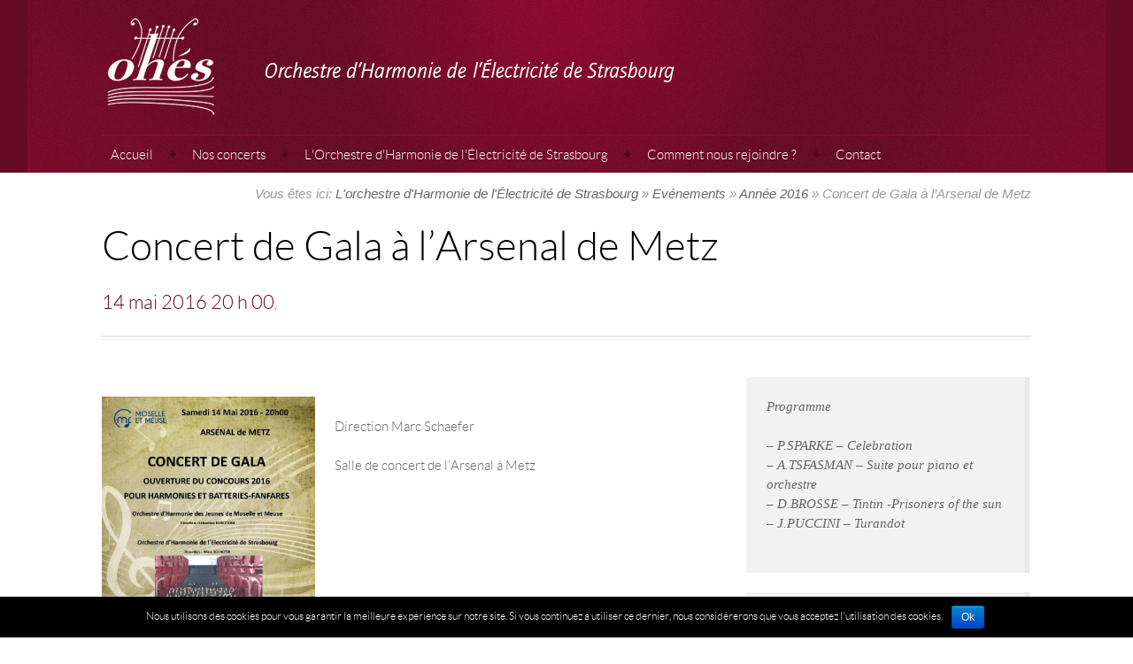

--- FILE ---
content_type: text/html; charset=UTF-8
request_url: https://ohes.org/nos-concerts/concert/concert-de-gala-a-larsenal-de-metz/
body_size: 6904
content:
<!DOCTYPE html>
<!--[if IE 7 ]>
<html class="no-js lt-ie10 lt-ie9 lt-ie8" id="ie7" lang="fr-FR" prefix="og: http://ogp.me/ns#">
<![endif]-->
<!--[if IE 8 ]>
<html class="no-js lt-ie10 lt-ie9" id="ie8" lang="fr-FR" prefix="og: http://ogp.me/ns#">
<![endif]-->
<!--[if IE 9 ]>
<html class="no-js lt-ie10" id="ie9" lang="fr-FR" prefix="og: http://ogp.me/ns#">
<![endif]-->
<!--[if !IE ]><!-->
<html class="no-js" lang="fr-FR" prefix="og: http://ogp.me/ns#">
<!--<![endif]-->
<head>
<meta charset="UTF-8" />
<meta name="viewport" content="initial-scale=1.0, width=device-width" />

<link rel="profile" href="http://gmpg.org/xfn/11" />
<link rel="pingback" href="https://ohes.org/xmlrpc.php" />

<!--[if lt IE 9]>
<script src="https://ohes.org/wp-content/themes/amadeus/js/tools/html5.js"></script>
<![endif]-->


<!-- This site is optimized with the Yoast SEO plugin v3.3.4 - https://yoast.com/wordpress/plugins/seo/ -->
<title>Concert de Gala à l&#039;Arsenal de Metz - L&#039;orchestre d&#039;Harmonie de l&#039;Électricité de Strasbourg</title>
<link rel="canonical" href="https://ohes.org/nos-concerts/concert/concert-de-gala-a-larsenal-de-metz/" />
<meta property="og:locale" content="fr_FR" />
<meta property="og:type" content="article" />
<meta property="og:title" content="Concert de Gala à l&#039;Arsenal de Metz - L&#039;orchestre d&#039;Harmonie de l&#039;Électricité de Strasbourg" />
<meta property="og:url" content="https://ohes.org/nos-concerts/concert/concert-de-gala-a-larsenal-de-metz/" />
<meta property="og:site_name" content="L&#039;orchestre d&#039;Harmonie de l&#039;Électricité de Strasbourg" />
<meta property="og:image" content="http://ohes.org/wp-content/uploads/2015/03/Affiche-concert-de-gala_METZ_COMP.jpg" />
<!-- / Yoast SEO plugin. -->

<link rel="alternate" type="application/rss+xml" title="L&#039;orchestre d&#039;Harmonie de l&#039;Électricité de Strasbourg &raquo; Flux" href="https://ohes.org/feed/" />
<link rel="alternate" type="application/rss+xml" title="L&#039;orchestre d&#039;Harmonie de l&#039;Électricité de Strasbourg &raquo; Flux des commentaires" href="https://ohes.org/comments/feed/" />
		<script type="text/javascript">
			window._wpemojiSettings = {"baseUrl":"https:\/\/s.w.org\/images\/core\/emoji\/72x72\/","ext":".png","source":{"concatemoji":"https:\/\/ohes.org\/wp-includes\/js\/wp-emoji-release.min.js?ver=4.5.33"}};
			!function(e,o,t){var a,n,r;function i(e){var t=o.createElement("script");t.src=e,t.type="text/javascript",o.getElementsByTagName("head")[0].appendChild(t)}for(r=Array("simple","flag","unicode8","diversity"),t.supports={everything:!0,everythingExceptFlag:!0},n=0;n<r.length;n++)t.supports[r[n]]=function(e){var t,a,n=o.createElement("canvas"),r=n.getContext&&n.getContext("2d"),i=String.fromCharCode;if(!r||!r.fillText)return!1;switch(r.textBaseline="top",r.font="600 32px Arial",e){case"flag":return r.fillText(i(55356,56806,55356,56826),0,0),3e3<n.toDataURL().length;case"diversity":return r.fillText(i(55356,57221),0,0),a=(t=r.getImageData(16,16,1,1).data)[0]+","+t[1]+","+t[2]+","+t[3],r.fillText(i(55356,57221,55356,57343),0,0),a!=(t=r.getImageData(16,16,1,1).data)[0]+","+t[1]+","+t[2]+","+t[3];case"simple":return r.fillText(i(55357,56835),0,0),0!==r.getImageData(16,16,1,1).data[0];case"unicode8":return r.fillText(i(55356,57135),0,0),0!==r.getImageData(16,16,1,1).data[0]}return!1}(r[n]),t.supports.everything=t.supports.everything&&t.supports[r[n]],"flag"!==r[n]&&(t.supports.everythingExceptFlag=t.supports.everythingExceptFlag&&t.supports[r[n]]);t.supports.everythingExceptFlag=t.supports.everythingExceptFlag&&!t.supports.flag,t.DOMReady=!1,t.readyCallback=function(){t.DOMReady=!0},t.supports.everything||(a=function(){t.readyCallback()},o.addEventListener?(o.addEventListener("DOMContentLoaded",a,!1),e.addEventListener("load",a,!1)):(e.attachEvent("onload",a),o.attachEvent("onreadystatechange",function(){"complete"===o.readyState&&t.readyCallback()})),(a=t.source||{}).concatemoji?i(a.concatemoji):a.wpemoji&&a.twemoji&&(i(a.twemoji),i(a.wpemoji)))}(window,document,window._wpemojiSettings);
		</script>
		<style type="text/css">
img.wp-smiley,
img.emoji {
	display: inline !important;
	border: none !important;
	box-shadow: none !important;
	height: 1em !important;
	width: 1em !important;
	margin: 0 .07em !important;
	vertical-align: -0.1em !important;
	background: none !important;
	padding: 0 !important;
}
</style>
<link rel='stylesheet' id='cookie-notice-front-css'  href='https://ohes.org/wp-content/plugins/cookie-notice/css/front.css?ver=4.5.33' type='text/css' media='all' />
<link rel='stylesheet' id='events-maker-front-css'  href='https://ohes.org/wp-content/plugins/events-maker/css/front.css?ver=4.5.33' type='text/css' media='all' />
<link rel='stylesheet' id='g1_screen-css'  href='https://ohes.org/wp-content/themes/amadeus/css/g1-screen.css?ver=4.5.33' type='text/css' media='screen' />
<link rel='stylesheet' id='g1_skin-css'  href='https://ohes.org/wp-content/themes/amadeus/css/skins/default.css?respondjs=no&#038;ver=4.5.33' type='text/css' media='screen' />
<link rel='stylesheet' id='prettyPhoto-css'  href='https://ohes.org/wp-content/themes/amadeus/js/prettyPhoto/css/prettyPhoto.css?ver=4.5.33' type='text/css' media='screen' />
<link rel='stylesheet' id='g1_style-css'  href='https://ohes.org/wp-content/themes/amadeus-child-theme/style.css?ver=4.5.33' type='text/css' media='screen' />
<script type='text/javascript' src='https://ohes.org/wp-includes/js/jquery/jquery.js?ver=1.12.4'></script>
<script type='text/javascript' src='https://ohes.org/wp-includes/js/jquery/jquery-migrate.min.js?ver=1.4.1'></script>
<script type='text/javascript'>
/* <![CDATA[ */
var cnArgs = {"ajaxurl":"https:\/\/ohes.org\/wp-admin\/admin-ajax.php","hideEffect":"fade","onScroll":"","onScrollOffset":"100","cookieName":"cookie_notice_accepted","cookieValue":"TRUE","cookieTime":"2592000","cookiePath":"\/","cookieDomain":""};
/* ]]> */
</script>
<script type='text/javascript' src='https://ohes.org/wp-content/plugins/cookie-notice/js/front.js?ver=1.2.35'></script>
<script type='text/javascript' src='https://ohes.org/wp-content/plugins/events-maker/js/front-sorting.js?ver=4.5.33'></script>
<script type='text/javascript' src='https://ohes.org/wp-content/themes/amadeus/js/jquery-metadata/jquery.metadata.js?ver=4.5.33'></script>
<script type='text/javascript' src='https://ohes.org/wp-content/themes/amadeus/js/easing/jquery.easing.1.3.js?ver=4.5.33'></script>
<script type='text/javascript' src='https://ohes.org/wp-content/themes/amadeus/js/tools/jquery.hoverIntent.minified.js?ver=4.5.33'></script>
<script type='text/javascript' src='https://ohes.org/wp-content/themes/amadeus/js/tools/matchmedia.js?ver=4.5.33'></script>
<script type='text/javascript' src='https://ohes.org/wp-content/themes/amadeus/js/prettyPhoto/js/jquery.prettyPhoto.js?ver=4.5.33'></script>
<script type='text/javascript' src='https://ohes.org/wp-content/themes/amadeus/js/breakpoints/breakpoints.js?ver=1.0'></script>
<script type='text/javascript' src='https://ohes.org/wp-content/themes/amadeus/js/core.compiled.js?ver=1.0'></script>
<script type='text/javascript'>
/* <![CDATA[ */
var g1Theme = {"uri":"https:\/\/ohes.org\/wp-content\/themes\/amadeus"};
/* ]]> */
</script>
<script type='text/javascript' src='https://ohes.org/wp-content/themes/amadeus/js/main.js?ver=1.0'></script>
<script type='text/javascript' src='https://ohes.org/wp-content/themes/amadeus-child-theme/modifications.js?ver=4.5.33'></script>
<link rel='https://api.w.org/' href='https://ohes.org/wp-json/' />
<link rel="EditURI" type="application/rsd+xml" title="RSD" href="https://ohes.org/xmlrpc.php?rsd" />
<link rel="wlwmanifest" type="application/wlwmanifest+xml" href="https://ohes.org/wp-includes/wlwmanifest.xml" /> 
<link rel='shortlink' href='https://ohes.org/?p=574' />
<link rel="alternate" type="application/json+oembed" href="https://ohes.org/wp-json/oembed/1.0/embed?url=https%3A%2F%2Fohes.org%2Fnos-concerts%2Fconcert%2Fconcert-de-gala-a-larsenal-de-metz%2F" />
<link rel="alternate" type="text/xml+oembed" href="https://ohes.org/wp-json/oembed/1.0/embed?url=https%3A%2F%2Fohes.org%2Fnos-concerts%2Fconcert%2Fconcert-de-gala-a-larsenal-de-metz%2F&#038;format=xml" />

<style type="text/css">
/* AUTO-GENERATED -------------------------------------------------- */
/* cs_1_background */
#g1-headers > .g1-background {
background-color:#660b24;

}
#g1-preheader > div:first-child {
border-color:#931034;

}
/* cs_1_background */
#g1-header .g1-slide[class*="layout-bubble-"] > .description > .g1-background {
background-color:#660b24;

}
#g1-header *,
#g1-header .g1-divider[class*="g1-type-classic-"]:before,
#g1-header .g1-divider[class*="g1-type-classic-"]:after,
#g1-header .g1-divider[class*="g1-type-modern-"]:before,
#g1-header .g1-divider[class*="g1-type-modern-"]:after,
#g1-header .g1-divider[class*="g1-type-geometric-"]:before,
#g1-header .g1-divider[class*="g1-type-geometric-"]:after,
#g1-header .entry-header:after,
#g1-header .archive-header:after,
#g1-header .g1-entry-nav > ul:after,
#g1-header .g1-entry-nav > ul:before {
border-color:#931034;

}
#g1-header .g1-divider[class*="g1-type-classic-"],
#g1-header .g1-divider[class*="g1-type-modern-"],
#g1-header .g1-divider[class*="g1-type-geometric-"] {
outline-color:#c21544;

}
#g1-header table.simple tbody tr:nth-child(even) td {
background-color:rgba(147,16,52, 0.33);

}
#g1-header table.simple thead th,
#g1-header .g1-box-content > .g1-background {
background:-webkit-gradient(linear, 0% 0%, 0% 100%, from(rgba(147, 16, 52, 0.66)),to(rgba(147, 16, 52, 0)));
background:-webkit-linear-gradient(top, rgba(147, 16, 52, 0.66), rgba(147, 16, 52, 0));
background:   -moz-linear-gradient(top, rgba(147, 16, 52, 0.66), rgba(147, 16, 52, 0));
background:    -ms-linear-gradient(top, rgba(147, 16, 52, 0.66), rgba(147, 16, 52, 0));
background:     -o-linear-gradient(top, rgba(147, 16, 52, 0.66), rgba(147, 16, 52, 0));
background:        linear-gradient(top, rgba(147, 16, 52, 0.66), rgba(147, 16, 52, 0));

}
#g1-header .g1-tweets:before,
#g1-header .entry-tags ul li a:after {
border-color:#7d0d2c;

}
#g1-header pre code,
#g1-header .g1-pullquote.g1-type-simple,
#g1-header .g1-tweets,
#g1-header .entry-tags ul li a,
#g1-header #author-info,
#g1-header .bypostauthor > article > .comment-body,
#g1-header .isotope-toolbar .filters > ul li a {
background-color:#7d0d2c;

}
#g1-header .g1-frame.g1-type-geometric-1 > .g1-decorator > .g1-outer > .g1-02,
#g1-header .g1-frame.g1-type-geometric-2 > .g1-decorator > .g1-outer > .g1-02,
#g1-header .g1-frame.g1-type-geometric-4 > .g1-decorator > .g1-outer > .g1-01,
#g1-header .g1-frame.g1-type-geometric-4 > .g1-decorator > .g1-outer > .g1-03,
#g1-header .g1-frame.g1-type-geometric-5 > .g1-decorator > .g1-outer > .g1-06,
#g1-header .g1-frame.g1-type-geometric-6 > .g1-decorator > .g1-outer > .g1-01,
#g1-header .g1-frame.g1-type-geometric-6 > .g1-decorator > .g1-outer > .g1-03 {
border-color:#c21544;

}
#g1-header > .g1-background {
background-color:#660b24;

}
#g1-header > .g1-background .g1-gradients > div {
background-color:#b90436;

}
#g1-header > .g1-background .g1-gradients {
background-image:-webkit-radial-gradient(top center,circle,rgba(185,4,54,0.5) 0,rgba(185,4,54,0) 280px ),-webkit-radial-gradient(bottom left,circle,rgba(185,4,54,0.25) 0,rgba(185,4,54,0) 280px ), -webkit-radial-gradient(bottom right,circle,rgba(185,4,54,0.25) 0,rgba(185,4,54,0) 280px );
background-image:-moz-radial-gradient(top center,circle,rgba(185,4,54,0.5) 0,rgba(185,4,54,0) 280px ),   -moz-radial-gradient(bottom left,circle,rgba(185,4,54,0.25) 0,rgba(185,4,54,0) 280px ),    -moz-radial-gradient(bottom right,circle,rgba(185,4,54,0.25) 0,rgba(185,4,54,0) 280px );
background-image:-ms-radial-gradient(top center,circle,rgba(185,4,54,0.5) 0,rgba(185,4,54,0) 280px ),    -ms-radial-gradient(bottom left,circle,rgba(185,4,54,0.25) 0,rgba(185,4,54,0) 280px ),     -ms-radial-gradient(bottom right,circle,rgba(185,4,54,0.25) 0,rgba(185,4,54,0) 280px );
background-image:-o-radial-gradient(top center,circle,rgba(185,4,54,0.5) 0,rgba(185,4,54,0) 280px ),     -o-radial-gradient(bottom left,circle,rgba(185,4,54,0.25) 0,rgba(185,4,54,0) 280px ),      -o-radial-gradient(bottom right,circle,rgba(185,4,54,0.25) 0,rgba(185,4,54,0) 280px );
background-image:radial-gradient(circle at top center,rgba(185,4,54,0.5) 0,rgba(185,4,54,0) 280px ),     radial-gradient(circle at bottom left,rgba(185,4,54,0.25) 0,rgba(185,4,54,0) 280px ),      radial-gradient(circle at bottom right,rgba(185,4,54,0.25) 0,rgba(185,4,54,0) 280px );

}
/* cs_1_link */
#g1-header a {
color:#ffffff;

}
/* cs_1_background */
#g1-precontent .g1-slide[class*="layout-bubble-"] > .description > .g1-background {
background-color:#660b24;

}
#g1-precontent *,
#g1-precontent .g1-divider[class*="g1-type-classic-"]:before,
#g1-precontent .g1-divider[class*="g1-type-classic-"]:after,
#g1-precontent .g1-divider[class*="g1-type-modern-"]:before,
#g1-precontent .g1-divider[class*="g1-type-modern-"]:after,
#g1-precontent .g1-divider[class*="g1-type-geometric-"]:before,
#g1-precontent .g1-divider[class*="g1-type-geometric-"]:after,
#g1-precontent .entry-header:after,
#g1-precontent .archive-header:after,
#g1-precontent .g1-entry-nav > ul:after,
#g1-precontent .g1-entry-nav > ul:before {
border-color:#931034;

}
#g1-precontent .g1-divider[class*="g1-type-classic-"],
#g1-precontent .g1-divider[class*="g1-type-modern-"],
#g1-precontent .g1-divider[class*="g1-type-geometric-"] {
outline-color:#c21544;

}
#g1-precontent table.simple tbody tr:nth-child(even) td {
background-color:rgba(147,16,52, 0.33);

}
#g1-precontent table.simple thead th,
#g1-precontent .g1-box-content > .g1-background {
background:-webkit-gradient(linear, 0% 0%, 0% 100%, from(rgba(147, 16, 52, 0.66)),to(rgba(147, 16, 52, 0)));
background:-webkit-linear-gradient(top, rgba(147, 16, 52, 0.66), rgba(147, 16, 52, 0));
background:   -moz-linear-gradient(top, rgba(147, 16, 52, 0.66), rgba(147, 16, 52, 0));
background:    -ms-linear-gradient(top, rgba(147, 16, 52, 0.66), rgba(147, 16, 52, 0));
background:     -o-linear-gradient(top, rgba(147, 16, 52, 0.66), rgba(147, 16, 52, 0));
background:        linear-gradient(top, rgba(147, 16, 52, 0.66), rgba(147, 16, 52, 0));

}
#g1-precontent .g1-tweets:before,
#g1-precontent .entry-tags ul li a:after {
border-color:#7d0d2c;

}
#g1-precontent pre code,
#g1-precontent .g1-pullquote.g1-type-simple,
#g1-precontent .g1-tweets,
#g1-precontent .entry-tags ul li a,
#g1-precontent #author-info,
#g1-precontent .bypostauthor > article > .comment-body,
#g1-precontent .isotope-toolbar .filters > ul li a {
background-color:#7d0d2c;

}
#g1-precontent .g1-frame.g1-type-geometric-1 > .g1-decorator > .g1-outer > .g1-02,
#g1-precontent .g1-frame.g1-type-geometric-2 > .g1-decorator > .g1-outer > .g1-02,
#g1-precontent .g1-frame.g1-type-geometric-4 > .g1-decorator > .g1-outer > .g1-01,
#g1-precontent .g1-frame.g1-type-geometric-4 > .g1-decorator > .g1-outer > .g1-03,
#g1-precontent .g1-frame.g1-type-geometric-5 > .g1-decorator > .g1-outer > .g1-06,
#g1-precontent .g1-frame.g1-type-geometric-6 > .g1-decorator > .g1-outer > .g1-01,
#g1-precontent .g1-frame.g1-type-geometric-6 > .g1-decorator > .g1-outer > .g1-03 {
border-color:#c21544;

}
#g1-precontent > .g1-background {
background-color:#660b24;

}
/* cs_1_background */
#g1-prefooter .g1-slide[class*="layout-bubble-"] > .description > .g1-background {
background-color:#660b24;

}
#g1-prefooter *,
#g1-prefooter .g1-divider[class*="g1-type-classic-"]:before,
#g1-prefooter .g1-divider[class*="g1-type-classic-"]:after,
#g1-prefooter .g1-divider[class*="g1-type-modern-"]:before,
#g1-prefooter .g1-divider[class*="g1-type-modern-"]:after,
#g1-prefooter .g1-divider[class*="g1-type-geometric-"]:before,
#g1-prefooter .g1-divider[class*="g1-type-geometric-"]:after,
#g1-prefooter .entry-header:after,
#g1-prefooter .archive-header:after,
#g1-prefooter .g1-entry-nav > ul:after,
#g1-prefooter .g1-entry-nav > ul:before {
border-color:#931034;

}
#g1-prefooter .g1-divider[class*="g1-type-classic-"],
#g1-prefooter .g1-divider[class*="g1-type-modern-"],
#g1-prefooter .g1-divider[class*="g1-type-geometric-"] {
outline-color:#c21544;

}
#g1-prefooter table.simple tbody tr:nth-child(even) td {
background-color:rgba(147,16,52, 0.33);

}
#g1-prefooter table.simple thead th,
#g1-prefooter .g1-box-content > .g1-background {
background:-webkit-gradient(linear, 0% 0%, 0% 100%, from(rgba(147, 16, 52, 0.66)),to(rgba(147, 16, 52, 0)));
background:-webkit-linear-gradient(top, rgba(147, 16, 52, 0.66), rgba(147, 16, 52, 0));
background:   -moz-linear-gradient(top, rgba(147, 16, 52, 0.66), rgba(147, 16, 52, 0));
background:    -ms-linear-gradient(top, rgba(147, 16, 52, 0.66), rgba(147, 16, 52, 0));
background:     -o-linear-gradient(top, rgba(147, 16, 52, 0.66), rgba(147, 16, 52, 0));
background:        linear-gradient(top, rgba(147, 16, 52, 0.66), rgba(147, 16, 52, 0));

}
#g1-prefooter .g1-tweets:before,
#g1-prefooter .entry-tags ul li a:after {
border-color:#7d0d2c;

}
#g1-prefooter pre code,
#g1-prefooter .g1-pullquote.g1-type-simple,
#g1-prefooter .g1-tweets,
#g1-prefooter .entry-tags ul li a,
#g1-prefooter #author-info,
#g1-prefooter .bypostauthor > article > .comment-body,
#g1-prefooter .isotope-toolbar .filters > ul li a {
background-color:#7d0d2c;

}
#g1-prefooter .g1-frame.g1-type-geometric-1 > .g1-decorator > .g1-outer > .g1-02,
#g1-prefooter .g1-frame.g1-type-geometric-2 > .g1-decorator > .g1-outer > .g1-02,
#g1-prefooter .g1-frame.g1-type-geometric-4 > .g1-decorator > .g1-outer > .g1-01,
#g1-prefooter .g1-frame.g1-type-geometric-4 > .g1-decorator > .g1-outer > .g1-03,
#g1-prefooter .g1-frame.g1-type-geometric-5 > .g1-decorator > .g1-outer > .g1-06,
#g1-prefooter .g1-frame.g1-type-geometric-6 > .g1-decorator > .g1-outer > .g1-01,
#g1-prefooter .g1-frame.g1-type-geometric-6 > .g1-decorator > .g1-outer > .g1-03 {
border-color:#c21544;

}
#g1-prefooter > .g1-background {
background-color:#660b24;

}
#g1-prefooter > .g1-background .g1-gradients > div {
background-color:#b90436;

}
#g1-prefooter > .g1-background .g1-gradients {
background-image:-webkit-radial-gradient(top center,circle,rgba(185,4,54,0.5) 0,rgba(185,4,54,0) 420px ),-webkit-radial-gradient(bottom left,circle,rgba(185,4,54,0.25) 0,rgba(185,4,54,0) 280px ), -webkit-radial-gradient(bottom right,circle,rgba(185,4,54,0.25) 0,rgba(185,4,54,0) 280px );
background-image:-moz-radial-gradient(top center,circle,rgba(185,4,54,0.5) 0,rgba(185,4,54,0) 420px ),   -moz-radial-gradient(bottom left,circle,rgba(185,4,54,0.25) 0,rgba(185,4,54,0) 280px ),    -moz-radial-gradient(bottom right,circle,rgba(185,4,54,0.25) 0,rgba(185,4,54,0) 280px );
background-image:-ms-radial-gradient(top center,circle,rgba(185,4,54,0.5) 0,rgba(185,4,54,0) 420px ),    -ms-radial-gradient(bottom left,circle,rgba(185,4,54,0.25) 0,rgba(185,4,54,0) 280px ),     -ms-radial-gradient(bottom right,circle,rgba(185,4,54,0.25) 0,rgba(185,4,54,0) 280px );
background-image:-o-radial-gradient(top center,circle,rgba(185,4,54,0.5) 0,rgba(185,4,54,0) 420px ),     -o-radial-gradient(bottom left,circle,rgba(185,4,54,0.25) 0,rgba(185,4,54,0) 280px ),      -o-radial-gradient(bottom right,circle,rgba(185,4,54,0.25) 0,rgba(185,4,54,0) 280px );
background-image:radial-gradient(circle at top center,rgba(185,4,54,0.5) 0,rgba(185,4,54,0) 420px ),     radial-gradient(circle at bottom left,rgba(185,4,54,0.25) 0,rgba(185,4,54,0) 280px ),      radial-gradient(circle at bottom right,rgba(185,4,54,0.25) 0,rgba(185,4,54,0) 280px );

}
/* cs_1_background */
#g1-footer .g1-slide[class*="layout-bubble-"] > .description > .g1-background {
background-color:#660b24;

}
#g1-footer *,
#g1-footer .g1-divider[class*="g1-type-classic-"]:before,
#g1-footer .g1-divider[class*="g1-type-classic-"]:after,
#g1-footer .g1-divider[class*="g1-type-modern-"]:before,
#g1-footer .g1-divider[class*="g1-type-modern-"]:after,
#g1-footer .g1-divider[class*="g1-type-geometric-"]:before,
#g1-footer .g1-divider[class*="g1-type-geometric-"]:after,
#g1-footer .entry-header:after,
#g1-footer .archive-header:after,
#g1-footer .g1-entry-nav > ul:after,
#g1-footer .g1-entry-nav > ul:before {
border-color:#931034;

}
#g1-footer .g1-divider[class*="g1-type-classic-"],
#g1-footer .g1-divider[class*="g1-type-modern-"],
#g1-footer .g1-divider[class*="g1-type-geometric-"] {
outline-color:#c21544;

}
#g1-footer table.simple tbody tr:nth-child(even) td {
background-color:rgba(147,16,52, 0.33);

}
#g1-footer table.simple thead th,
#g1-footer .g1-box-content > .g1-background {
background:-webkit-gradient(linear, 0% 0%, 0% 100%, from(rgba(147, 16, 52, 0.66)),to(rgba(147, 16, 52, 0)));
background:-webkit-linear-gradient(top, rgba(147, 16, 52, 0.66), rgba(147, 16, 52, 0));
background:   -moz-linear-gradient(top, rgba(147, 16, 52, 0.66), rgba(147, 16, 52, 0));
background:    -ms-linear-gradient(top, rgba(147, 16, 52, 0.66), rgba(147, 16, 52, 0));
background:     -o-linear-gradient(top, rgba(147, 16, 52, 0.66), rgba(147, 16, 52, 0));
background:        linear-gradient(top, rgba(147, 16, 52, 0.66), rgba(147, 16, 52, 0));

}
#g1-footer .g1-tweets:before,
#g1-footer .entry-tags ul li a:after {
border-color:#7d0d2c;

}
#g1-footer pre code,
#g1-footer .g1-pullquote.g1-type-simple,
#g1-footer .g1-tweets,
#g1-footer .entry-tags ul li a,
#g1-footer #author-info,
#g1-footer .bypostauthor > article > .comment-body,
#g1-footer .isotope-toolbar .filters > ul li a {
background-color:#7d0d2c;

}
#g1-footer .g1-frame.g1-type-geometric-1 > .g1-decorator > .g1-outer > .g1-02,
#g1-footer .g1-frame.g1-type-geometric-2 > .g1-decorator > .g1-outer > .g1-02,
#g1-footer .g1-frame.g1-type-geometric-4 > .g1-decorator > .g1-outer > .g1-01,
#g1-footer .g1-frame.g1-type-geometric-4 > .g1-decorator > .g1-outer > .g1-03,
#g1-footer .g1-frame.g1-type-geometric-5 > .g1-decorator > .g1-outer > .g1-06,
#g1-footer .g1-frame.g1-type-geometric-6 > .g1-decorator > .g1-outer > .g1-01,
#g1-footer .g1-frame.g1-type-geometric-6 > .g1-decorator > .g1-outer > .g1-03 {
border-color:#c21544;

}
#g1-footers > .g1-background {
background-color:#660b24;

}
#g1-primary-nav,
#g1-primary-nav-mirror {
padding-top: 0px;
}</style>
<link rel="shortcut icon" href="https://ohes.org/wp-content/uploads/2015/10/logo_ohes_blanc.png" /><link rel="apple-touch-icon" href="https://ohes.org/wp-content/uploads/2015/10/logo_ohes_blanc.png" /><style type="text/css">
@font-face {
font-family: LatoLight;
src: url('https://ohes.org/wp-content/themes/amadeus/css/fontface-kits/lato-fontfacekit/Lato-Light-webfont.eot');
src: url('https://ohes.org/wp-content/themes/amadeus/css/fontface-kits/lato-fontfacekit/Lato-Light-webfont.eot?#iefix') format('embedded-opentype'),
url('https://ohes.org/wp-content/themes/amadeus/css/fontface-kits/lato-fontfacekit/Lato-Light-webfont.woff') format('woff'),
url('https://ohes.org/wp-content/themes/amadeus/css/fontface-kits/lato-fontfacekit/Lato-Light-webfont.ttf') format('truetype'),
url('https://ohes.org/wp-content/themes/amadeus/css/fontface-kits/lato-fontfacekit/Lato-Light-webfont.svg#LatoLight') format('svg');
}
</style>
<style type="text/css">
body {
font-family:'LatoLight';
}
</style>

<!-- BEGIN GADWP v4.9.3.2 Universal Tracking - https://deconf.com/google-analytics-dashboard-wordpress/ -->
<script>
  (function(i,s,o,g,r,a,m){i['GoogleAnalyticsObject']=r;i[r]=i[r]||function(){
  (i[r].q=i[r].q||[]).push(arguments)},i[r].l=1*new Date();a=s.createElement(o),
  m=s.getElementsByTagName(o)[0];a.async=1;a.src=g;m.parentNode.insertBefore(a,m)
  })(window,document,'script','//www.google-analytics.com/analytics.js','ga');
  ga('create', 'UA-8369771-1', 'auto');
  ga('send', 'pageview');
</script>

<!-- END GADWP Universal Tracking -->


<script type="text/javascript" src="https://ohes.org/wp-content/themes/amadeus/js/respond/respond.src.js"></script>

</head>
<body class="single single-event postid-574 g1-fonts-l g1-preheader-stretched g1-header-boxed g1-header-layout-03 g1-precontent-stretched g1-content-stretched g1-prefooter-boxed g1-prefooter-stretched g1-footer-layout-03">

<div id="page">
    <div id="g1-headers">

	
	<!-- BEGIN #g1-header -->
	<header id="g1-header" role="banner">
        <div class="g1-inner">
            
            <div id="g1-primary-bar">
                <div id="g1-id"><p class="site-title"><a href="https://ohes.org" title="Go back to the homepage"><img id="g1-logo" src="https://ohes.org/wp-content/uploads/2015/10/logo_ohes_big_blanc.png" alt="L&#039;orchestre d&#039;Harmonie de l&#039;Électricité de Strasbourg" data-g1-src-desktop="https://ohes.org/wp-content/uploads/2015/10/logo_ohes_big_blanc.png" data-g1-src-desktop-hdpi="https://ohes.org/wp-content/uploads/2015/10/logo_ohes_big_blanc.png" />
                <noscript><img src="https://ohes.org/wp-content/uploads/2015/10/logo_ohes_big_blanc.png" alt="L&#039;orchestre d&#039;Harmonie de l&#039;Électricité de Strasbourg" /></noscript><img width="120" height="120" id="g1-mobile-logo" src="https://ohes.org/wp-content/uploads/2015/10/logo_ohes_blanc.png" alt="L&#039;orchestre d&#039;Harmonie de l&#039;Électricité de Strasbourg" data-g1-src-mobile="https://ohes.org/wp-content/uploads/2015/10/logo_ohes_blanc.png" data-g1-src-mobile-hdpi="https://ohes.org/wp-content/uploads/2015/10/logo_ohes_blanc.png" /></a></p></div><!-- #id -->
                <!-- BEGIN #g1-primary-nav -->
                <nav id="g1-primary-nav">
                    <p id="g1-primary-nav-tip" class="assistive-text">Aller à:</p>
                                         <ul id="g1-primary-nav-menu" class="g1-dropdown">
                        <li class="menu-item"><a  href="https://ohes.org" title="Accueil du site de l'OHES">Accueil</a></li>
                        <li class="menu-item"><a  class="dd-submenu-title" href="#">Nos concerts</a>
                                                    <ul class="sub-menu"><li class="cat-item cat-item-58"><span><a href="https://ohes.org/nos-concerts/categorie/annee-2024/" >Année 2024</a></span></li><li class="cat-item cat-item-57"><span><a href="https://ohes.org/nos-concerts/categorie/2023/" >Année 2023</a></span></li><li class="cat-item cat-item-56"><span><a href="https://ohes.org/nos-concerts/categorie/annee-2022/" >Année 2022</a></span></li><li class="cat-item cat-item-55"><span><a href="https://ohes.org/nos-concerts/categorie/annee-2021/" >Année 2021</a></span></li><li class="cat-item cat-item-53"><span><a href="https://ohes.org/nos-concerts/categorie/annee-2019/" >Année 2019</a></span></li><li class="cat-item cat-item-52"><span><a href="https://ohes.org/nos-concerts/categorie/annee-2018/" >Année 2018</a></span></li><li class="cat-item cat-item-51"><span><a href="https://ohes.org/nos-concerts/categorie/annee-2017/" >Année 2017</a></span></li><li class="cat-item cat-item-50"><span><a href="https://ohes.org/nos-concerts/categorie/concerts-2016/" >Année 2016</a></span></li><li class="cat-item cat-item-16"><span><a href="https://ohes.org/nos-concerts/categorie/concerts-2015/" >Année 2015</a></span></li><li class="cat-item cat-item-15"><span><a href="https://ohes.org/nos-concerts/categorie/concerts-2014/" >Année 2014</a></span></li><li class="cat-item cat-item-14"><span><a href="https://ohes.org/nos-concerts/categorie/concerts-2013/" >Année 2013</a></span></li><li class="cat-item cat-item-13"><span><a href="https://ohes.org/nos-concerts/categorie/concerts-2012/" >Année 2012</a></span></li><li class="cat-item cat-item-12"><span><a href="https://ohes.org/nos-concerts/categorie/concerts-2011/" >Année 2011</a></span></li><li class="cat-item cat-item-11"><span><a href="https://ohes.org/nos-concerts/categorie/concerts-2010/" >Année 2010</a></span></li><li class="cat-item cat-item-47"><span><a href="https://ohes.org/nos-concerts/categorie/concerts-2009/" >Année 2009</a></span></li><li class="cat-item cat-item-9"><span><a href="https://ohes.org/nos-concerts/categorie/concerts-2008/" >Année 2008</a></span></li><li class="cat-item cat-item-8"><span><a href="https://ohes.org/nos-concerts/categorie/concerts-2007/" >Année 2007</a></span></li><li class="cat-item cat-item-7"><span><a href="https://ohes.org/nos-concerts/categorie/concerts-2006/" >Année 2006</a></span></li><li class="cat-item cat-item-6"><span><a href="https://ohes.org/nos-concerts/categorie/concerts-2005/" >Année 2005</a></span></li><li class="cat-item cat-item-17"><span><a href="https://ohes.org/nos-concerts/categorie/concerts-2004/" >Année 2004</a></span></li><li class="cat-item cat-item-4"><span><a href="https://ohes.org/nos-concerts/categorie/concerts-2003/" >Année 2003</a></span></li> </ul>
                        </li>
                        <li class="menu-item"><a  href="https://ohes.org/l-histoire-de-l-ohes/" title="L'Orchestre d'Harmonie de l'Électricité de Strasbourg">L'Orchestre d'Harmonie de l'Électricité de Strasbourg</a>
                            <ul class="sub-menu">
                                <li ><a href="https://ohes.org/l-histoire-de-l-ohes/" title="L'histoire de l'Orchestre d'Harmonie de l'Électricité de Strasbourg">L'histoire de l'OHÉS</a></li>
                                <li ><a href="https://ohes.org/qui-sommes-nous/" title="Qui est l'Orchestre d'Harmonie de l'Électricité de Strasbourg">Qui sommes nous ?</a></li>
                                <li ><a href="https://ohes.org/marc-schaefer-chef-d-orchestre/" title="Marc Schaefer, notre chef d'orchestre">Notre chef</a></li>
                                <li ><a href="https://ohes.org/le-comite/" title="Le comité de l'OHÉS">Le comité</a></li>
                                <li ><a href="https://ohes.org/palmares/" title="Le palmarès de l'OHÉS">Palmarès</a></li>
                                <li ><a href="https://ohes.org/discographie/" title="La discographie de l'OHÉS">Discographie</a></li>
                            </ul>
                        </li>
                        <li class="menu-item"><a  href="https://ohes.org/comment-rejoindre-l-ohes/" title="Comment rejoindre l'OHES ?">Comment nous rejoindre ?</a></li>
                        <li class="menu-item"><a  href="https://ohes.org/contact/" title="Contacter l'OHÉS">Contact</a></li>
                    </ul>
                </nav>
                <!-- END #g1-primary-nav -->
            </div><!-- END #g1-primary-bar -->

            
		</div>

        <div class="g1-background">
    <div class="g1-pattern"></div>
    <div class="g1-gradients">
        <div></div>
    </div>
</div>	</header>
	<!-- END #g1-header -->	

	    <div class="g1-background">
    </div>
    </div>
    <!-- END #g1-headers -->
	
		
		
	<!-- BEGIN #g1-content -->
	<div id="g1-content">
        <div class="g1-inner">
            
            <!-- BEGIN #g1-content-area -->
            <div id="g1-content-area">
	<div id="container"><div id="content" role="main"><nav class="g1-breadcrumbs navigation breadcrumb-navigation" role="navigation"><p class="g1-meta loop-breadcrumbs breadcrumbs">Vous êtes ici: <a class="home" href="https://ohes.org">L&#039;orchestre d&#039;Harmonie de l&#039;Électricité de Strasbourg</a> &raquo; <a href="https://ohes.org/nos-concerts/">Evénements</a> &raquo; <a href="https://ohes.org/nos-concerts/categorie/concerts-2016/">Année 2016</a> &raquo; Concert de Gala à l&rsquo;Arsenal de Metz</p></nav>
		
			
<article id="post-574" class="hcalendar post-574 event type-event status-publish event-category-concerts-2016">

	

	<header class="entry-header">

					<div class="entry-meta">

				<span class="term-list event-category cat-links"><strong>Categorie : </strong><a href="https://ohes.org/nos-concerts/categorie/concerts-2016/" rel="tag">Année 2016</a></span>

			</div>
			
		<h1 class="entry-title summary">

			Concert de Gala à l&rsquo;Arsenal de Metz
		</h1>

		
<div class="entry-meta">
	
	<span class="entry-date date"><a href="https://ohes.org/nos-concerts/concert/concert-de-gala-a-larsenal-de-metz/" rel="bookmark"><abbr class="dtstart" title="2016-05-14 20:00"></abbr><abbr class="dtend" title="2016-05-14 20:00"></abbr>14 mai 2016 20 h 00</a></span>	
		<br><br>
	
</div>
	</header>

	
<div class="entry-content description">
	    	
    <ul class="g1-grid"><li class="g1-column g1-two-third g1-valign-top" id="g1-grid-counter-0" ><br />
<img src="http://ohes.org/wp-content/uploads/2015/03/Affiche-concert-de-gala_METZ_COMP.jpg" alt="Affiche concert de gala_METZ_COMP" width="241" height="341" class="alignleft size-full wp-image-562" srcset="https://ohes.org/wp-content/uploads/2015/03/Affiche-concert-de-gala_METZ_COMP.jpg 724w, https://ohes.org/wp-content/uploads/2015/03/Affiche-concert-de-gala_METZ_COMP-212x300.jpg 212w" sizes="(max-width: 241px) 100vw, 241px" /></p>
<p>Direction Marc Schaefer</p>
<p>Salle de concert de l’Arsenal à Metz<br />
</li><!-- --><li class="g1-column g1-one-third g1-valign-top" id="g1-grid-counter-1" ><br />
<span id="g1-pullquote-counter-1" class="g1-pullquote g1-type-simple align-left">
<p>Programme</p>
<p>&#8211; P.SPARKE &#8211; Celebration<br />
&#8211; A.TSFASMAN &#8211; Suite pour piano et orchestre<br />
&#8211; D.BROSSE &#8211; Tintin -Prisoners of the sun<br />
&#8211; J.PUCCINI &#8211; Turandot</p>
</span><br />
<span id="g1-pullquote-counter-2" class="g1-pullquote g1-type-simple align-left">La première partie du concert était assurée par un orchestre de jeunes issus des écoles de musique de la région.</span><br />
</li><!-- --></ul>
<div style="width: 100%;"></div>
    
</div>
			<div class="events-maker-ical">

			<a href="https://ohes.org/nos-concerts/concert/concert-de-gala-a-larsenal-de-metz/feed/ical/" class="button" title="Generate iCal">Generate iCal</a>

		</div>
		
</article>
			
		
	</div></div>	
			
            </div>
            <!-- END #g1-content-area -->

                    </div>

        <div class="g1-background">
    <div class="g1-shadow"></div>
</div>	</div>
	<!-- END #g1-content -->	

	
	
	<!-- BEGIN #g1-preheader -->
	<aside id="g1-preheader">
        <div class="g1-inner">
            
            
            <!-- BEGIN #g1-preheader-bar -->
            <div id="g1-preheader-bar">
                                

                                            </div>
            <!-- END #g1-preheader-bar -->
                    </div><!-- .g1-inner -->

        <div class="g1-background">
    <div class="g1-shadow"></div>
</div>	</aside>
	<!-- END #g1-preheader -->	
	
	
    <div id="g1-footers">

		<!-- BEGIN #g1-prefooter -->
	<aside id="g1-prefooter">
        <div class="g1-inner">
            
            
                        <!-- BEGIN #g1-prefooter-widget-area -->
            <div  id="g1-prefooter-widget-area">
                                    <div class="g1-grid">
                                                                        <div class="g1-column g1-three-fourth">
                                                    </div>
                                                <div class="g1-column g1-one-fourth">
                                                    </div>
                                            </div>
                            </div>
            <!-- END #g1-prefooter-widget-area -->
            
            
		</div>

        <div class="g1-background">
    <div class="g1-pattern"></div>
    <div class="g1-gradients">
        <div></div>
    </div>
</div>	</aside>
	<!-- END #g1-prefooter -->
	
		
	<!-- BEGIN #g1-footer -->
	<footer id="g1-footer" role="contentinfo">
        <div class="g1-inner">
            
            <!-- BEGIN #g1-footer-area -->
            <div id="g1-footer-area">
                <p id="g1-footer-text"></p>
                <nav id="g1-footer-nav">
                    <ul id="g1-footer-nav-menu" class="g1-footer-menu"><li id="menu-item-45" class="menu-item menu-item-type-post_type menu-item-object-page menu-item-45"><a href="https://ohes.org/mentions-legales-copyright/">Mentions légales &#8211; Copyright</a></li>
<li id="menu-item-46" class="menu-item menu-item-type-post_type menu-item-object-page menu-item-46"><a href="https://ohes.org/contact/">Contact</a></li>
</ul>                     <p id="g1-footer-back-to-top"><a href="#page">Top</a></p>                </nav>
            </div>
            <!-- END #g1-footer-area -->

                    </div>


        <div class="g1-background">
    <div class="g1-shadow"></div>
</div>	</footer>
	<!-- END #g1-footer -->
	
	        <div class="g1-background"></div>
    </div>

    <!-- END #g1-footers -->
</div>
<!-- END #page -->
<script type='text/javascript' src='https://ohes.org/wp-includes/js/comment-reply.min.js?ver=4.5.33'></script>
<script type='text/javascript' src='https://ohes.org/wp-includes/js/wp-embed.min.js?ver=4.5.33'></script>

			<div id="cookie-notice" class="cn-bottom bootstrap" style="color: #fff; background-color: #000;"><div class="cookie-notice-container"><span id="cn-notice-text">Nous utilisons des cookies pour vous garantir la meilleure expérience sur notre site. Si vous continuez à utiliser ce dernier, nous considérerons que vous acceptez l&#039;utilisation des cookies.</span><a href="#" id="cn-accept-cookie" data-cookie-set="accept" class="cn-set-cookie button bootstrap">Ok</a>
				</div>
			</div></body>
</html>

--- FILE ---
content_type: text/css; charset=utf-8
request_url: https://ohes.org/wp-content/themes/amadeus/css/g1-screen.css?ver=4.5.33
body_size: 20922
content:
@charset "UTF-8";
/* =====>>> Table of contents <<<=============================================================== */
/*			BASE
				Reset
				Tools

			DEFAULT STYLES
				Typography
				Images
				Tables
				Forms

			GLOBAL LAYOUT
				Structure
				Body
				Preheader
				Header
				Precontent
				Content
				Prefooter
				Footer

			PAGE SPECIFIC LAYOUT
				Home
				Pages
				Posts
				Works
				Search
				404
				Extras
*/
/* ============================================================================================= */
/* =====>>> BASE <<<============================================================================ */
/* ============================================================================================= */
/* ----->>> RESET <<<--------------------------------------------------------------------------- */
html, body,
div, span, applet, object, iframe,
h1, h2, h3, h4, h5, h6,
p, blockquote, pre, address,
dl, dt, dd, ol, ul, li,
fieldset, form, label, legend,
table, caption, tbody, tfoot, thead, tr, th, td,
abbr, acronym, big, cite, code,
del, dfn, em, font, img, ins, kbd, q, s, samp,
small, strike, strong, sub, sup, tt, var,
b, u, i, center,
article, aside, canvas, details, figcaption, figure,
footer, header, hgroup, menu, nav, section, summary,
time, mark, audio, video {
  margin: 0;
  padding: 0;
  border-width: 0;
  border-style: solid;
  outline: 0;
  font-size: 100%;
  vertical-align: baseline;
  background: transparent;
}

article, aside, details, figcaption, figure,
footer, header, hgroup, menu, nav, section {
  display: block;
}

body {
  line-height: 1;
}

ol, ul {
  list-style: none;
}

blockquote, q {
  quotes: none;
}

:focus {
  outline: 0;
}

ins {
  text-decoration: none;
}

del {
  text-decoration: line-through;
}

/* Permanent vertical scrollbar */
html {
  overflow-y: scroll;
}

html {
  overflow: -moz-scrollbars-vertical;
}

/* ----->>> TOOLS <<<--------------------------------------------------------------------------- */
/* Clearfix */
.clearfix:after {
  content: "";
  visibility: hidden;
  display: block;
  clear: both;
  height: 0;
}

html#ie7 .clearfix {
  zoom: 1;
}

.clear {
  display: block;
  clear: both;
}

/* Basic CSS animations */
@-webkit-keyframes expand-inline-width {
  from {
    width: 0px;
  }
}

@-moz-keyframes expand-inline-width {
  from {
    width: 0px;
  }
}

@-ms-keyframes expand-inline-width {
  from {
    width: 0px;
  }
}

@-o-keyframes expand-inline-width {
  from {
    width: 0px;
  }
}

@keyframes expand-inline-width {
  from {
    width: 0px;
  }
}

@-webkit-keyframes fade-in {
  0% {
    opacity: 0;
  }

  100% {
    opacity: 1;
  }
}

@-moz-keyframes fade-in {
  0% {
    opacity: 0;
  }

  100% {
    opacity: 1;
  }
}

@-ms-keys fade-in {
  0% {
    opacity: 0;
  }

  100% {
    opacity: 1;
  }
}

@-o-keyframes fade-in {
  0% {
    opacity: 0;
  }

  100% {
    opacity: 1;
  }
}

@keyframes fade-in {
  0% {
    opacity: 0;
  }

  100% {
    opacity: 1;
  }
}

@-webkit-keyframes fade-out {
  0% {
    opacity: 1;
  }

  100% {
    opacity: 0;
  }
}

@-moz-keyframes fade-out {
  0% {
    opacity: 1;
  }

  100% {
    opacity: 0;
  }
}

@-ms-keyframes fade-out {
  0% {
    opacity: 1;
  }

  100% {
    opacity: 0;
  }
}

@-o-keyframes fade-out {
  0% {
    opacity: 1;
  }

  100% {
    opacity: 0;
  }
}

@keyframes fade-out {
  0% {
    opacity: 1;
  }

  100% {
    opacity: 0;
  }
}

/* Fluid (responsive) wrapper for iframes, objects, embeds */
.g1-fluid-wrapper {
  max-width: 100%;
  margin: 0 0 22px;
}
.g1-fluid-wrapper.g1-ratio-16x9 {
  width: 9999px;
}
.g1-fluid-wrapper.g1-ratio-16x9 > .inner {
  padding-bottom: 56.25%;
}
.g1-fluid-wrapper > div:first-child {
  width: 100%;
  height: 0;
  position: relative;
}
.g1-fluid-wrapper > div:first-child > iframe,
.g1-fluid-wrapper > div:first-child > object,
.g1-fluid-wrapper > div:first-child > embed {
  width: 100%;
  height: 100%;
  position: absolute;
  left: 0;
  top: 0;
}

/* Assistive text */
.assistive-text {
  position: absolute !important;
  clip: rect(1px 1px 1px 1px);
  /* IE6, IE7 */
  clip: rect(1px, 1px, 1px, 1px);
}

/* ============================================================================================= */
/* =====>>> DEFAULT STYLES <<<================================================================== */
/* ============================================================================================= */
/* ----->>> TYPOGRAPHY <<<---------------------------------------------------------------------- */
.g1-meta {
  font-family: Arial, sans-serif;
  font-style: italic;
}

body {
  font-family: Georgia, serif;
  line-height: 1.5;
  /* Headings - based on modular scale 1:1.25 */
}
body.g1-fonts-xs {
  font-size: 12px;
}
body.g1-fonts-xs h1, body.g1-fonts-xs .g1-h1 {
  font-size: 36.624px;
}
body.g1-fonts-xs h2, body.g1-fonts-xs .g1-h2 {
  font-size: 23.436px;
}
body.g1-fonts-xs h3, body.g1-fonts-xs .g1-h3 {
  font-size: 18.756px;
}
body.g1-fonts-xs h4, body.g1-fonts-xs .g1-h4 {
  font-size: 15px;
}
body.g1-fonts-xs h5, body.g1-fonts-xs .g1-h5 {
  font-size: 12px;
}
body.g1-fonts-xs h6, body.g1-fonts-xs .g1-h6 {
  font-size: 12px;
}
body.g1-fonts-xs .g1-dropdown li li a,
body.g1-fonts-xs .g1-meta {
  font-size: 11px;
}
body.g1-fonts-s {
  font-size: 13px;
}
body.g1-fonts-s h1, body.g1-fonts-s .g1-h1 {
  font-size: 39.676px;
}
body.g1-fonts-s h2, body.g1-fonts-s .g1-h2 {
  font-size: 25.389px;
}
body.g1-fonts-s h3, body.g1-fonts-s .g1-h3 {
  font-size: 20.319px;
}
body.g1-fonts-s h4, body.g1-fonts-s .g1-h4 {
  font-size: 16.25px;
}
body.g1-fonts-s h5, body.g1-fonts-s .g1-h5 {
  font-size: 13px;
}
body.g1-fonts-s h6, body.g1-fonts-s .g1-h6 {
  font-size: 13px;
}
body.g1-fonts-s .g1-dropdown li li a,
body.g1-fonts-s .g1-meta {
  font-size: 11px;
}
body.g1-fonts-m {
  font-size: 14px;
}
body.g1-fonts-m h1, body.g1-fonts-m .g1-h1 {
  font-size: 42.728px;
}
body.g1-fonts-m h2, body.g1-fonts-m .g1-h2 {
  font-size: 27.342px;
}
body.g1-fonts-m h3, body.g1-fonts-m .g1-h3 {
  font-size: 21.882px;
}
body.g1-fonts-m h4, body.g1-fonts-m .g1-h4 {
  font-size: 17.5px;
}
body.g1-fonts-m h5, body.g1-fonts-m .g1-h5 {
  font-size: 14px;
}
body.g1-fonts-m h6, body.g1-fonts-m .g1-h6 {
  font-size: 14px;
}
body.g1-fonts-m .g1-dropdown li li a,
body.g1-fonts-m .g1-meta {
  font-size: 12px;
}
body.g1-fonts-l {
  font-size: 15px;
}
body.g1-fonts-l h1, body.g1-fonts-l .g1-h1 {
  font-size: 45.78px;
}
body.g1-fonts-l h2, body.g1-fonts-l .g1-h2 {
  font-size: 29.295px;
}
body.g1-fonts-l h3, body.g1-fonts-l .g1-h3 {
  font-size: 23.445px;
}
body.g1-fonts-l h4, body.g1-fonts-l .g1-h4 {
  font-size: 18.75px;
}
body.g1-fonts-l h5, body.g1-fonts-l .g1-h5 {
  font-size: 15px;
}
body.g1-fonts-l h6, body.g1-fonts-l .g1-h6 {
  font-size: 15px;
}
body.g1-fonts-l .g1-dropdown li li a,
body.g1-fonts-l .g1-meta {
  font-size: 12px;
}
body.g1-fonts-xl {
  font-size: 16px;
}
body.g1-fonts-xl h1, body.g1-fonts-xl .g1-h1 {
  font-size: 48.832px;
}
body.g1-fonts-xl h2, body.g1-fonts-xl .g1-h2 {
  font-size: 31.248px;
}
body.g1-fonts-xl h3, body.g1-fonts-xl .g1-h3 {
  font-size: 25.008px;
}
body.g1-fonts-xl h4, body.g1-fonts-xl .g1-h4 {
  font-size: 20px;
}
body.g1-fonts-xl h5, body.g1-fonts-xl .g1-h5 {
  font-size: 16px;
}
body.g1-fonts-xl h6, body.g1-fonts-xl .g1-h6 {
  font-size: 16px;
}
body.g1-fonts-xl .g1-dropdown li li a,
body.g1-fonts-xl .g1-meta {
  font-size: 13px;
}

h1, h2, h3, h4, h5, h6,
p, blockquote, pre, address,
dl, ol, ul, table,
legend, hr, figure {
  margin-bottom: 22px;
}

h1, .g1-h1 {
  line-height: 1.1;
  font-weight: normal;
}

h2, .g1-h2 {
  line-height: 1.16666667;
  font-weight: normal;
}

h3, .g1-h3 {
  line-height: 1.25000000;
  font-weight: normal;
}

h4, .g1-h4 {
  line-height: 1.33333333;
  font-weight: normal;
}

h5, .g1-h5 {
  line-height: 1.57142857;
  font-weight: normal;
}

h6, .g1-h6 {
  line-height: 1.57142857;
  font-weight: normal;
}

/* Subheadings */
h1 + h3, h1 + .g1-h3, .g1-h1 + h3, .g1-h1 + .g1-h3,
h1 + h4, h1 + .g1-h4, .g1-h1 + h4, .g1-h1 + .g1-h4,
h1 + h5, h1 + .g1-h5, .g1-h1 + h5, .g1-h1 + .g1-h5,
h1 + h6, h1 + .g1-h6, .g1-h1 + h6, .g1-h1 + .g1-h6,
h2 + h4, h2 + .g1-h4, .g1-h2 + h4, .g1-h2 + .g1-h4,
h2 + h5, h2 + .g1-h5, .g1-h2 + h5, .g1-h2 + .g1-h5,
h2 + h6, h2 + .g1-h6, .g1-h2 + h6, .g1-h2 + .g1-h6,
h3 + h5, h3 + .g1-h5, .g1-h3 + h5, .g1-h3 + .g1-h5,
h3 + h6, h3 + .g1-h6, .g1-h3 + h6, .g1-h3 + .g1-h6,
h4 + h6, h4 + .g1-h6, .g1-h4 + h6, .g1-h4 + .g1-h6,
h1 + .g1-meta, .g1-h1 + .g1-meta,
h2 + .g1-meta, .g1-h2 + .g1-meta,
h3 + .g1-meta, .g1-h3 + .g1-meta,
h4 + .g1-meta, .g1-h4 + .g1-meta,
h5 + .g1-meta, .g1-h5 + .g1-meta,
h6 + .g1-meta, .g1-h6 + .g1-meta,
hgroup + .g1-meta {
  margin-top: -22px;
}

@media only screen and (min-width: 601px) and (max-width: 960px) {
  h1, .g1-h1 {
    font-size: 48px;
  }

  h2, .g1-h2 {
    font-size: 30px;
  }
}
@media only screen and (max-width: 600px) {
  h1, .g1-h1 {
    font-size: 30px;
  }

  h2, .g1-h2 {
    font-size: 24px;
  }

  h3, .g1-h3 {
    font-size: 18px;
  }

  h4, .g1-h4 {
    font-size: 14px;
  }

  h5, .g1-h5 {
    font-size: 12px;
    text-transform: uppercase;
  }
}
ul {
  margin-left: 2em;
  list-style-type: circle;
}

ol {
  margin-left: 2em;
  list-style-type: decimal;
}

dl {
  overflow: hidden;
}

dt {
  font-weight: bold;
}

dd + dt {
  padding: 5px 0 0;
  border-width: 1px 0 0 0;
}

dd {
  padding: 0 0 5px;
}

@media only screen and (min-width: 601px) {
  dt {
    width: 30%;
    margin-right: 3.75%;
    padding: 5px 0;
    clear: left;
    float: left;
    font-weight: bold;
    border-width: 0;
  }

  dd {
    padding: 5px 0 5px 33.75%;
  }

  dd + dt + dd {
    border-width: 1px 0 0 0;
  }
}
pre,
code,
kbd,
samp {
  font-family: "Lucida Console", Courier, "DejaVu Sans Mono", monospace, sans-serif;
}

pre {
  overflow: auto;
  white-space: pre;
  white-space: pre-wrap;
  word-wrap: break-word;
}

code {
  padding: 0 10px;
  border-width: 1px;
}

pre code {
  padding: 1.5em;
  display: block;
}

blockquote {
  min-height: 32px;
  padding: 0 22px;
}

a {
  cursor: pointer;
  text-decoration: none;
  border-width: 0;
  border-style: solid;
}

a:hover,
a:active {
  outline: none;
}

small {
  font-size: 11px;
}

strong {
  font-weight: bold;
}

dfn,
em,
q,
cite {
  font-weight: normal;
  font-style: italic;
}

del {
  text-decoration: line-through;
}

sub,
sup {
  position: relative;
  font-size: 75%;
  line-height: 0;
}

sup {
  top: -0.5em;
}

sub {
  bottom: -0.25em;
}

h1 sub, h2 sub, h3 sub {
  font-size: 50%;
  bottom: 0;
}
h1 sup, h2 sup, h3 sup {
  font-size: 50%;
  top: -0.75em;
}

abbr,
acronym {
  text-transform: uppercase;
}

hr {
  border-style: solid;
  border-width: 1px 0 0 0;
}

/* ----->>> IMAGES <<<-------------------------------------------------------------------------- */
img {
  max-width: 100%;
  height: auto;
}
html#ie7 img {
  -ms-interpolation-mode: bicubic;
}
html#ie8 img {
  width: auto;
}

video,
embed,
object,
iframe {
  max-width: 100%;
}

img.preloader {
  background: url(./../images/preloader.gif) center center no-repeat;
}

img.alignleft {
  margin: 0 22px 11px 0;
  float: left;
}
img.alignright {
  margin: 22px 0 11px 22px;
  float: right;
}
img.aligncenter {
  margin: 0 auto;
  display: block;
}

.wp-caption-text {
  font: italic 12px/18px Georgia, sans-serif;
  text-align: center;
}

.gallery-caption {
  text-transform: none;
}

/* ----->>> TABLES <<<-------------------------------------------------------------------------- */
table {
  border-collapse: collapse;
  border-spacing: 0;
}
table caption {
  width: 100%;
  padding: 6px 10px;
}

th {
  font-weight: bold;
  vertical-align: bottom;
}

td {
  font-weight: normal;
  vertical-align: top;
}

/* --- Text highlighting ----------------------------------------------------------------------- */
ins {
  color: #333;
  background-color: #c1f7ff;
}

mark {
  padding: 0 0.33em;
}

/* ----->>> FORMS <<<--------------------------------------------------------------------------- */
legend {
  font-size: 18px;
  font-weight: bold;
}

label {
  margin: 0 0 2px;
  display: block;
  font-weight: bold;
}

label em.meta {
  font: 10px/15px Arial, sans-serif;
  letter-spacing: 1px;
  text-transform: uppercase;
}

input,
select,
textarea,
button {
  margin: 0;
  border-style: solid;
  font: normal 12px/20px Arial, Helvetica, Verdana, sans-serif;
}

input[type=email],
input[type=password],
input[type=search],
input[type=text],
input[type=url],
select {
  -webkit-box-sizing: border-box;
  -moz-box-sizing: border-box;
  box-sizing: border-box;
}

textarea {
  width: 100%;
  -webkit-box-sizing: border-box;
  -moz-box-sizing: border-box;
  box-sizing: border-box;
}

input[type=color],
input[type=date],
input[type=month],
input[type=week],
input[type=time],
input[type=datetime],
input[type=datetime-local],
input[type=email],
input[type=number],
input[type=password],
input[type=search],
input[type=text],
input[type=url],
select,
textarea {
  padding: 3px 6px;
  border-width: 1px 3px 3px 1px;
  background: #fff;
  color: #666;
  -webkit-transition: background-color 0.5s ease;
  -moz-transition: background-color 0.5s ease;
  -o-transition: background-color 0.5s ease;
  transition: background-color 0.5s ease;
}

input[type=checkbox],
input[type=file],
input[type=image],
input[type=radio],
input[type=submit] {
  width: auto;
  padding: 0;
  border: none;
}

input[type=image] {
  background: none;
}

select optgroup {
  font-style: normal;
}
select option {
  padding: 0 10px;
}

/* Extra classes */
.form-row {
  margin: 0 0 10px 0;
}

.form-row-error input {
  border-color: #ff0000 !important;
}

.form-message {
  color: #ff0000;
}

p.form-submit {
  margin-bottom: 0;
}

/* ============================================================================================= */
/* =====>>> GLOBAL LAYOUT <<<=================================================================== */
/* ============================================================================================= */
/* ----->>> STRUCTURE <<<----------------------------------------------------------------------- */
#page {
  position: relative;
  z-index: 10;
  overflow: hidden;
}

/* --- Theme Areas ----------------------------------------------------------------------------- */
/* @todo z-index? */
/* Backgrounds */
.g1-background {
  position: absolute;
  left: 0;
  right: 0;
  top: 0;
  bottom: 0;
  z-index: -1;
}
.g1-background .g1-pattern {
  position: absolute;
  top: 0;
  left: 0;
  bottom: 0;
  right: 0;
  z-index: 3;
  background: url(./../images/noise.png) 0 0 repeat;
}

/* Add z-indexes */
#g1-preheader {
  z-index: 900;
}

#g1-header {
  z-index: 800;
}

#g1-precontent {
  z-index: 600;
}

#g1-content {
  z-index: 500;
}

#g1-footers {
  z-index: 800;
}

#g1-prefooter {
  z-index: 300;
}

#g1-footer {
  z-index: 400;
}

#g1-footers,
#g1-headers {
  width: 100%;
  position: relative;
}

/* Inners and wrappers */
#g1-preheader,
#g1-header,
#g1-precontent,
#g1-content,
#g1-prefooter,
#g1-footer {
  width: 100%;
  position: relative;
  /* No margins outside */
  /* Add clearfix rules */
}
#g1-preheader > .g1-inner,
#g1-header > .g1-inner,
#g1-precontent > .g1-inner,
#g1-content > .g1-inner,
#g1-prefooter > .g1-inner,
#g1-footer > .g1-inner {
  max-width: 1050px;
  margin: 0 auto;
  padding: 0 8%;
}
#g1-preheader:after, #g1-preheader:before,
#g1-header:after,
#g1-header:before,
#g1-precontent:after,
#g1-precontent:before,
#g1-content:after,
#g1-content:before,
#g1-prefooter:after,
#g1-prefooter:before,
#g1-footer:after,
#g1-footer:before {
  content: "";
  display: block;
  height: 0;
  overflow: hidden;
}
html#ie7 #g1-preheader, html#ie7
#g1-header, html#ie7
#g1-precontent, html#ie7
#g1-content, html#ie7
#g1-prefooter, html#ie7
#g1-footer {
  zoom: 1;
}
#g1-preheader > .g1-inner:after,
#g1-header > .g1-inner:after,
#g1-precontent > .g1-inner:after,
#g1-content > .g1-inner:after,
#g1-prefooter > .g1-inner:after,
#g1-footer > .g1-inner:after {
  content: "";
  visibility: hidden;
  display: block;
  clear: both;
  height: 0;
}
html#ie7 #g1-preheader > .g1-inner, html#ie7
#g1-header > .g1-inner, html#ie7
#g1-precontent > .g1-inner, html#ie7
#g1-content > .g1-inner, html#ie7
#g1-prefooter > .g1-inner, html#ie7
#g1-footer > .g1-inner {
  zoom: 1;
}
#g1-preheader > .g1-background,
#g1-header > .g1-background,
#g1-precontent > .g1-background,
#g1-content > .g1-background,
#g1-prefooter > .g1-background,
#g1-footer > .g1-background {
  width: 100%;
  position: absolute;
  top: 0;
  bottom: 0;
}

body.g1-preheader-boxed #g1-preheader > .g1-background,
body.g1-header-boxed #g1-header > .g1-background,
body.g1-precontent-boxed #g1-precontent > .g1-background,
body.g1-content-boxed #g1-content > .g1-background,
body.g1-prefooter-boxed #g1-prefooter > .g1-background,
body.g1-footer-boxed #g1-footer > .g1-background {
  max-width: 1218px;
}

#g1-header {
  max-width: 1218px;
  margin: 0 auto;
}
#g1-header > .g1-inner {
  padding: 0 6.896551724%;
}

#g1-prefooter {
  max-width: 1218px;
  margin: 0 auto;
}
#g1-prefooter > .g1-inner {
  padding: 0 6.896551724%;
}

/* Out of the box effect */
#g1-footers > .g1-background {
  top: 30px;
}

#g1-prefooter {
  margin-top: -30px;
}

#g1-headers > .g1-background {
  bottom: 30px;
}

#g1-precontent > .g1-background {
  top: -30px;
}

#g1-content > .g1-background {
  top: -30px;
}

/* --- Grid system ----------------------------------------------------------------------------- */
.g1-grid {
  width: 100%;
  min-height: 1px;
}

ul.g1-grid {
  margin: 0;
  list-style: none;
}

/* clearfix */
.g1-grid:after {
  display: block;
  height: 0;
  visibility: hidden;
  clear: both;
  content: "";
}

html#ie7 .g1-grid {
  zoom: 1;
}

.g1-grid > .g1-column {
  min-height: 1px;
  margin-left: 4%;
  float: left;
}

ul.g1-grid > li.g1-column {
  float: none;
  display: inline-block;
  vertical-align: top;
}
html#ie7 ul.g1-grid > li.g1-column {
  display: inline;
  zoom: 1;
}
ul.g1-grid > li.g1-column.g1-valign-top {
  vertical-align: top;
}
ul.g1-grid > li.g1-column.g1-valign-middle {
  vertical-align: middle;
}
ul.g1-grid > li.g1-column.g1-valign-bottom {
  vertical-align: bottom;
}

.g1-grid > .g1-column:first-child {
  margin-left: 0;
}

.g1-one {
  width: 100%;
}

.g1-max {
  width: 100%;
}

.g1-one-half {
  width: 48%;
}

.g1-one-third {
  width: 30.6666667%;
}

.g1-two-third {
  width: 65.3333333%;
}

.g1-one-fourth {
  width: 22%;
}

.g1-three-fourth {
  width: 74%;
}

.g1-one-fifth {
  width: 16.8%;
}

.g1-two-fifth {
  width: 37.6%;
}

.g1-three-fifth {
  width: 58.4%;
}

.g1-four-fifth {
  width: 79.2%;
}

.g1-one-sixth {
  width: 13.3333333%;
}

.g1-five-sixth {
  width: 82.6666667%;
}

body.g1-secondary-wide {
  /* Change the visual order of blocks (SEO requirement) */
}
body.g1-secondary-wide #primary {
  width: 65.3333333%;
  float: left;
}
body.g1-secondary-wide #secondary {
  width: 30.6666667%;
  margin-left: 4%;
  float: left;
}
body.g1-secondary-wide.g1-secondary-before #primary {
  position: relative;
  left: 34.6666667%;
}
body.g1-secondary-wide.g1-secondary-before #secondary {
  position: relative;
  left: -69.3333333%;
}

body.g1-secondary-narrow #primary {
  width: 74%;
  float: left;
}
body.g1-secondary-narrow #secondary {
  width: 22%;
  margin-left: 4%;
  float: left;
}
body.g1-secondary-narrow.g1-secondary-before #primary {
  position: relative;
  left: 26%;
}
body.g1-secondary-narrow.g1-secondary-before #secondary {
  position: relative;
  left: -78%;
}

/* Destroy:) grid system on smaller screens */
@media only screen and (max-width: 600px) {
  .g1-grid > .g1-column {
    width: 100% !important;
    margin: 0 !important;
    float: none !important;
    left: auto !important;
  }
}
@media only screen and (max-width: 768px) {
  #primary,
  #secondary {
    width: 100% !important;
    margin: 0 !important;
    float: none !important;
    left: auto !important;
  }

  #secondary > .g1-inner {
    padding: 0 !important;
  }
}
/* ----->>> BODY SECTION <<<-------------------------------------------------------------------- */
body {
  background-color: #fff;
}

/* --- Icon Font ------------------------------------------------------------------------------ */
@font-face {
  font-family: 'AmadeusDingbatsRegular';
  src: url("./fontface-kits/amadeusdingbats-fontfacekit/amadeusdingbats-webfont.eot");
  src: url("./fontface-kits/amadeusdingbats-fontfacekit/amadeusdingbats-webfont.eot?#iefix") format("embedded-opentype"), url("./fontface-kits/amadeusdingbats-fontfacekit/amadeusdingbats-webfont.woff") format("woff"), url("./fontface-kits/amadeusdingbats-fontfacekit/amadeusdingbats-webfont.ttf") format("truetype"), url("./fontface-kits/amadeusdingbats-fontfacekit/amadeusdingbats-webfont.svg#AmadeusDingbatsRegular") format("svg");
  font-weight: normal;
  font-style: normal;
}

span[data-icon] {
  width: 30px;
  height: 30px;
  display: block;
  position: relative;
  -webkit-transition: all 0.2s ease-out;
}

span[data-icon]:before {
  height: 30px;
  width: 30px;
  display: block;
  position: absolute;
  left: 0;
  top: 0;
  content: attr(data-icon);
  text-align: center;
  line-height: 30px;
  font-family: 'AmadeusDingbatsRegular';
  font-size: 14px;
  background: cyan;
}
span[data-icon]:before #g1-prefooter:before,
span[data-icon]:before #g1-prefooter:after {
  content: ".";
  display: block;
  height: 0;
  overflow: hidden;
}

.g1-space {
  display: block;
}

/* --- Additional list styles ------------------------------------------------------------------ */
ul.g1-type-upper-roman, ol.g1-type-upper-roman {
  list-style-type: upper-roman;
}
ul.g1-type-lower-roman, ol.g1-type-lower-roman {
  list-style-type: lower-roman;
}
ul.g1-type-upper-alpha, ol.g1-type-upper-alpha {
  list-style-type: upper-alpha;
}
ul.g1-type-lower-alpha, ol.g1-type-lower-alpha {
  list-style-type: lower-alpha;
}
ul.g1-type-lower-greek, ol.g1-type-lower-greek {
  list-style-type: lower-greek;
}
ul.g1-type-square, ol.g1-type-square {
  list-style-type: square;
}
ul.g1-type-circle, ol.g1-type-circle {
  list-style-type: circle;
}
ul.g1-type-disc, ol.g1-type-disc {
  list-style-type: disc;
}
ul.g1-type-decimal, ol.g1-type-decimal {
  list-style-type: decimal;
}
ul.g1-type-check, ul.g1-type-cross, ul.g1-type-arrow, ul.g1-type-plus, ul.g1-type-heart, ul.g1-type-pin, ul.g1-type-gold-star, ul.g1-type-goldstar, ul.g1-type-silver-star, ul.g1-type-silverstar, ol.g1-type-check, ol.g1-type-cross, ol.g1-type-arrow, ol.g1-type-plus, ol.g1-type-heart, ol.g1-type-pin, ol.g1-type-gold-star, ol.g1-type-goldstar, ol.g1-type-silver-star, ol.g1-type-silverstar {
  margin-left: 0;
  list-style-type: none;
}
ul.g1-type-check li, ul.g1-type-cross li, ul.g1-type-arrow li, ul.g1-type-plus li, ul.g1-type-heart li, ul.g1-type-pin li, ul.g1-type-gold-star li, ul.g1-type-goldstar li, ul.g1-type-silver-star li, ul.g1-type-silverstar li, ol.g1-type-check li, ol.g1-type-cross li, ol.g1-type-arrow li, ol.g1-type-plus li, ol.g1-type-heart li, ol.g1-type-pin li, ol.g1-type-gold-star li, ol.g1-type-goldstar li, ol.g1-type-silver-star li, ol.g1-type-silverstar li {
  padding-left: 26px;
  background-position: 0 2px;
  background-repeat: no-repeat;
}
ul.g1-type-check li, ol.g1-type-check li {
  background-image: url(./../images/icons/check.png);
}
ul.g1-type-cross li, ol.g1-type-cross li {
  background-image: url(./../images/icons/cross.png);
}
ul.g1-type-arrow li, ol.g1-type-arrow li {
  background-image: url(./../images/icons/arrowright.png);
}
ul.g1-type-plus li, ol.g1-type-plus li {
  background-image: url(./../images/icons/plus.png);
}
ul.g1-type-heart li, ol.g1-type-heart li {
  background-image: url(./../images/icons/heart.png);
}
ul.g1-type-pin li, ol.g1-type-pin li {
  background-image: url(./../images/icons/pin.png);
}
ul.g1-type-gold-star li, ul.g1-type-goldstar li, ol.g1-type-gold-star li, ol.g1-type-goldstar li {
  background-image: url(./../images/icons/star-gold.png);
}
ul.g1-type-silver-star li, ul.g1-type-silverstar li, ol.g1-type-silver-star li, ol.g1-type-silverstar li {
  background-image: url(./../images/icons/star-silver.png);
}

/* --- Additional table styles ----------------------------------------------------------------- */
table.simple {
  width: 100%;
  margin-bottom: 1em;
}
table.simple th, table.simple td {
  padding: 6px 10px;
}
table.simple thead th {
  padding-top: 1.5em;
  padding-bottom: 1.5em;
  border-top-width: 1px;
  text-align: left;
  text-transform: uppercase;
}
table.simple thead th + th {
  border-left-width: 1px;
}
table.simple tfoot td {
  font-weight: bold;
  border-width: 3px 0 1px 1px;
}
table.simple tfoot td:first-child {
  border-left-width: 0;
}
table.simple tbody tr td {
  margin: 4px;
  border-width: 1px 0 1px 1px;
}
table.simple tbody tr td:first-child {
  border-left-width: 0;
}

@media only screen and (max-width: 600px) {
  .table-wrapper {
    margin: 0 0 1.5em 0;
    overflow-x: scroll;
    border-style: dotted solid;
    border-width: 3px;
  }

  .table-wrapper table.simple {
    width: auto;
    margin: 0;
    white-space: nowrap;
  }

  .table-wrapper table.simple caption {
    text-align: left;
  }
}
/* --- Lead ------------------------------------------------------------------------------------ */
.g1-lead {
  margin: 0 0 1.5em;
  overflow: hidden;
}
.g1-lead p {
  font-size: 125%;
}

/* --- Flags ----------------------------------------------------------------------------------- */
.g1-flag {
  padding: 1px 4px;
  position: relative;
  top: -1px;
  vetical-align: middle;
  font: normal normal normal 10px/12px Arial, sans-serif !important;
  text-transform: uppercase;
  text-shadow: none;
  -webkit-border-radius: 3px;
  -moz-border-radius: 3px;
  -ms-border-radius: 3px;
  -o-border-radius: 3px;
  border-radius: 3px;
  /* Hide it when necessary */
}
.g1-flag canvas {
  display: none;
}
.g1-flag cufon {
  width: auto !important;
  height: 100% !important;
  font: normal normal normal 10px/12px Arial, sans-serif !important;
}
.g1-flag cufontext {
  width: auto !important;
  height: auto !important;
  font: normal normal normal 10px/12px Arial, sans-serif !important;
  text-indent: 0 !important;
}
h1.entry-title .g1-flag, .page-title .g1-flag, .g1-breadcrumbs .g1-flag {
  display: none;
}

/* --- Plus, minus ----------------------------------------------------------------------------- */
.g1-plus,
.g1-minus {
  width: 16px;
  height: 16px;
  display: block;
  overflow: hidden;
  cursor: pointer;
}
.g1-plus > span,
.g1-minus > span {
  width: 100%;
  height: 100%;
  display: block;
  position: relative;
}
.g1-plus > span > span,
.g1-minus > span > span {
  position: absolute;
}
.g1-plus > span > span:first-child,
.g1-minus > span > span:first-child {
  width: 8px;
  height: 2px;
  left: 4px;
  top: 7px;
}

.g1-plus > span > span + span {
  width: 2px;
  height: 8px;
  left: 7px;
  top: 4px;
}

/* --- Buttons --------------------------------------------------------------------------------- */
.g1-button {
  margin-bottom: 1.5em;
  margin-right: 0.2px;
  /*IE8 inline-block fix*/
  display: inline-block;
  position: relative;
  vertical-align: middle;
  -webkit-box-shadow: 0 1px 2px rgba(0, 0, 0, 0.33);
  -moz-box-shadow: 0 1px 2px rgba(0, 0, 0, 0.33);
  box-shadow: 0 1px 2px rgba(0, 0, 0, 0.33);
  zoom: 1;
}
.g1-button > span {
  position: relative;
  display: inline-block;
  overflow: hidden;
  vertical-align: bottom;
  zoom: 1;
}
.g1-button > span > span {
  display: block;
  zoom: 1;
  letter-spacing: 0.15em;
  text-decoration: none !important;
  text-align: center;
  text-transform: uppercase;
  /* Second line of a button label  */
}
.g1-button > span > span small {
  margin-top: 2px;
  display: block;
  font: 11px/14px Arial, sans-serif;
  text-transform: none;
  letter-spacing: normal;
  opacity: 0.66;
}

.g1-button:hover > span:before {
  background: none;
}

.g1-button {
  /* Small buttons */
  /* Medium buttons */
  /* Big buttons */
}
.g1-button.g1-small > span > span {
  padding: 6px 20px;
}
.g1-fonts-xs .g1-button.g1-small > span > span {
  font-size: 11px;
}
.g1-fonts-s .g1-button.g1-small > span > span {
  font-size: 11px;
}
.g1-fonts-m .g1-button.g1-small > span > span {
  font-size: 12px;
}
.g1-fonts-l .g1-button.g1-small > span > span {
  font-size: 13px;
}
.g1-fonts-xl .g1-button.g1-small > span > span {
  font-size: 13px;
}
.g1-button.g1-medium > span > span {
  padding: 10px 30px;
}
.g1-button.g1-big > span > span {
  padding: 18px 40px;
}
.g1-fonts-xs .g1-button.g1-big > span > span {
  font-size: 16px;
}
.g1-fonts-s .g1-button.g1-big > span > span {
  font-size: 17px;
}
.g1-fonts-m .g1-button.g1-big > span > span {
  font-size: 18px;
}
.g1-fonts-l .g1-button.g1-big > span > span {
  font-size: 19px;
}
.g1-fonts-xl .g1-button.g1-big > span > span {
  font-size: 20px;
}

/* Wide buttons */
.g1-button.g1-wide {
  display: block;
}

.g1-button.g1-wide > span {
  display: block;
  text-align: center;
}

/* Divider buttons */
.g1-button-divider {
  padding: 3px 0 3em;
  overflow: hidden;
  text-align: center;
}

html#ie7 .g1-button-divider {
  position: relative;
}

/* IE7 overflow fix */
.g1-button-divider .g1-button {
  margin: 0;
}

.g1-button-divider > span {
  display: inline-block;
  position: relative;
}
.g1-button-divider > span .helper-1,
.g1-button-divider > span .helper-2 {
  width: 500px;
  height: 1px;
  display: block;
  position: absolute;
  top: 50%;
  border-width: 1px 0;
}
.g1-button-divider > span .helper-1 {
  right: 100%;
  margin-right: 10px;
}
.g1-button-divider > span .helper-2 {
  left: 100%;
  margin-left: 10px;
}

/* --- HGROUP -------------------------------------------------------------------------------- */
hgroup.g1-hgroup {
  margin-bottom: 1.5em;
  /* classic */
  /* modern */
}
hgroup.g1-hgroup h1, hgroup.g1-hgroup h2, hgroup.g1-hgroup h3, hgroup.g1-hgroup h4, hgroup.g1-hgroup h5, hgroup.g1-hgroup h6 {
  margin: 0;
}
hgroup.g1-hgroup.g1-type-classic .g1-regular {
  text-transform: uppercase;
  letter-spacing: 0.3em;
}
hgroup.g1-hgroup.g1-type-classic .g1-regular:before {
  content: "— ";
}
hgroup.g1-hgroup.g1-type-classic .g1-regular:after {
  content: " —";
}
hgroup.g1-hgroup.g1-type-classic .g1-important {
  text-transform: capitalize;
  letter-spacing: 0.1em;
  font-variant: small-caps;
}
hgroup.g1-hgroup.g1-type-classic .g1-meta {
  margin-top: 0.375em;
  text-transform: capitalize;
}
hgroup.g1-hgroup.g1-type-modern .g1-regular + .g1-important {
  padding-top: 0.1em;
  display: inline-block;
  border-width: 1px 0 0 0;
}
hgroup.g1-hgroup.g1-type-modern .g1-meta {
  margin-top: 0.375em;
  text-transform: uppercase;
  letter-spacing: 0.3em;
}

/* --- Frame ----------------------------------------------------------------------------------- */
.g1-frame {
  max-width: 100%;
  margin: 0 auto 1.5em;
  display: block;
  text-align: center;
}
.g1-frame.alignleft, .g1-frame.alignright {
  margin-bottom: 1em;
  display: inline;
}
.g1-frame.alignleft {
  margin-right: 1.625em;
  float: left;
}
.g1-frame.alignright {
  margin-left: 1.625em;
  float: right;
}

/* Clearfix */
.g1-frame:after {
  height: 0;
  display: block;
  clear: both;
  content: "";
  visibility: hidden;
}

html#ie7 .g1-frame {
  zoom: 1;
}

/* Decorators */
.g1-frame > .g1-decorator {
  max-width: 100%;
  display: inline-block;
  position: relative;
}

.g1-decorator {
  max-width: 100%;
  display: inline-block;
}
.g1-decorator > .g1-outer {
  display: block;
  position: relative;
}
.g1-decorator > .g1-outer > .g1-inner {
  display: block;
  position: relative;
  z-index: 10;
}
.g1-decorator > .g1-outer > .g1-inner > * {
  margin: 0;
  display: block;
}
.g1-decorator > .g1-outer > span[class*="g1-0"] {
  display: block;
  position: absolute;
  z-index: 1;
}
.g1-decorator .g1-fluid-wrapper + .g1-indicator {
  display: none !important;
}

.g1-frame > .g1-decorator > .g1-outer {
  padding: 10px;
}

/* simple frame */
.g1-frame.g1-type-simple > .g1-decorator > .g1-outer > .g1-01 {
  left: 0;
  top: 0;
  right: 0;
  bottom: 0;
  border-width: 1px;
}

/* classic & modern frames */
.g1-frame[class*=g1-type-classic-] > .g1-decorator > .g1-outer,
.g1-frame[class*=g1-type-modern-] > .g1-decorator > .g1-outer {
  /* vertical bars */
  /* horizontal bars */
  /* corners */
}
.g1-frame[class*=g1-type-classic-] > .g1-decorator > .g1-outer > .g1-01,
.g1-frame[class*=g1-type-classic-] > .g1-decorator > .g1-outer > .g1-02,
.g1-frame[class*=g1-type-modern-] > .g1-decorator > .g1-outer > .g1-01,
.g1-frame[class*=g1-type-modern-] > .g1-decorator > .g1-outer > .g1-02 {
  width: 10px;
  top: 10px;
  bottom: 10px;
  background-repeat: repeat-y;
}
.g1-frame[class*=g1-type-classic-] > .g1-decorator > .g1-outer > .g1-01,
.g1-frame[class*=g1-type-modern-] > .g1-decorator > .g1-outer > .g1-01 {
  left: 0;
}
.g1-frame[class*=g1-type-classic-] > .g1-decorator > .g1-outer > .g1-02,
.g1-frame[class*=g1-type-modern-] > .g1-decorator > .g1-outer > .g1-02 {
  right: 0;
}
.g1-frame[class*=g1-type-classic-] > .g1-decorator > .g1-outer > .g1-03,
.g1-frame[class*=g1-type-classic-] > .g1-decorator > .g1-outer > .g1-04,
.g1-frame[class*=g1-type-modern-] > .g1-decorator > .g1-outer > .g1-03,
.g1-frame[class*=g1-type-modern-] > .g1-decorator > .g1-outer > .g1-04 {
  width: 100%;
  height: 10px;
  left: 0;
  background-repeat: repeat-x;
}
.g1-frame[class*=g1-type-classic-] > .g1-decorator > .g1-outer > .g1-03,
.g1-frame[class*=g1-type-modern-] > .g1-decorator > .g1-outer > .g1-03 {
  top: 0;
}
.g1-frame[class*=g1-type-classic-] > .g1-decorator > .g1-outer > .g1-04,
.g1-frame[class*=g1-type-modern-] > .g1-decorator > .g1-outer > .g1-04 {
  bottom: 0;
}
.g1-frame[class*=g1-type-classic-] > .g1-decorator > .g1-outer > .g1-05,
.g1-frame[class*=g1-type-classic-] > .g1-decorator > .g1-outer > .g1-06,
.g1-frame[class*=g1-type-classic-] > .g1-decorator > .g1-outer > .g1-07,
.g1-frame[class*=g1-type-classic-] > .g1-decorator > .g1-outer > .g1-08,
.g1-frame[class*=g1-type-modern-] > .g1-decorator > .g1-outer > .g1-05,
.g1-frame[class*=g1-type-modern-] > .g1-decorator > .g1-outer > .g1-06,
.g1-frame[class*=g1-type-modern-] > .g1-decorator > .g1-outer > .g1-07,
.g1-frame[class*=g1-type-modern-] > .g1-decorator > .g1-outer > .g1-08 {
  width: 10px;
  height: 10px;
  background-repeat: no-repeat;
}
.g1-frame[class*=g1-type-classic-] > .g1-decorator > .g1-outer > .g1-05,
.g1-frame[class*=g1-type-modern-] > .g1-decorator > .g1-outer > .g1-05 {
  top: 0;
  left: 0;
}
.g1-frame[class*=g1-type-classic-] > .g1-decorator > .g1-outer > .g1-06,
.g1-frame[class*=g1-type-modern-] > .g1-decorator > .g1-outer > .g1-06 {
  top: 0;
  right: 0;
}
.g1-frame[class*=g1-type-classic-] > .g1-decorator > .g1-outer > .g1-07,
.g1-frame[class*=g1-type-modern-] > .g1-decorator > .g1-outer > .g1-07 {
  bottom: 0;
  left: 0;
}
.g1-frame[class*=g1-type-classic-] > .g1-decorator > .g1-outer > .g1-08,
.g1-frame[class*=g1-type-modern-] > .g1-decorator > .g1-outer > .g1-08 {
  bottom: 0;
  right: 0;
}

/* classic frames background */
.g1-frame[class*=g1-type-classic-] > .g1-decorator > .g1-outer > span[class*="g1-0"] {
  background-image: url(./../images/classic_horizontal_v02.png);
}
.g1-frame[class*=g1-type-classic-] > .g1-decorator > .g1-outer > span.g1-01,
.g1-frame[class*=g1-type-classic-] > .g1-decorator > .g1-outer > span.g1-02 {
  background-image: url(./../images/classic_vertical_v02.png);
}

/* HDPI screens */
@media only screen and (-webkit-min-device-pixel-ratio: 2), only screen and (-moz-min-device-pixel-ratio: 2), only screen and (-ms-min-device-pixel-ratio: 2), only screen and (-o-min-device-pixel-ratio: 2), only screen and (min-device-pixel-ratio: 2) {
  /* classic frames background */
  .g1-frame[class*=g1-type-classic-] > .g1-decorator > .g1-outer > span.g1-01 {
    background-size: 500px 500px;
  }
  .g1-frame[class*=g1-type-classic-] > .g1-decorator > .g1-outer > span.g1-02 {
    background-size: 500px 500px;
  }
  .g1-frame[class*=g1-type-classic-] > .g1-decorator > .g1-outer > span.g1-01 {
    background-image: url(./../images/classic_vertical_v02@2x.png);
  }
  .g1-frame[class*=g1-type-classic-] > .g1-decorator > .g1-outer > span.g1-02 {
    background-image: url(./../images/classic_vertical_v02@2x.png);
  }
}
/* modern frames background */
.g1-frame[class*=g1-type-modern-] > .g1-decorator > .g1-outer > span[class*="g1-0"] {
  background-image: url(./../images/modern_horizontal_v02.png);
}
.g1-frame[class*=g1-type-modern-] > .g1-decorator > .g1-outer > span.g1-01,
.g1-frame[class*=g1-type-modern-] > .g1-decorator > .g1-outer > span.g1-02 {
  background-image: url(./../images/modern_vertical_v02.png);
}

/* HDPI screens */
@media only screen and (-webkit-min-device-pixel-ratio: 2), only screen and (-moz-min-device-pixel-ratio: 2), only screen and (-ms-min-device-pixel-ratio: 2), only screen and (-o-min-device-pixel-ratio: 2), only screen and (min-device-pixel-ratio: 2) {
  /* classic frames background */
  .g1-frame[class*=g1-type-modern-] > .g1-decorator > .g1-outer > span.g1-01 {
    background-size: 500px 500px;
  }
  .g1-frame[class*=g1-type-modern-] > .g1-decorator > .g1-outer > span.g1-02 {
    background-size: 500px 500px;
  }
  .g1-frame[class*=g1-type-modern-] > .g1-decorator > .g1-outer > span.g1-01 {
    background-image: url(./../images/modern_vertical_v02@2x.png);
  }
  .g1-frame[class*=g1-type-modern-] > .g1-decorator > .g1-outer > span.g1-02 {
    background-image: url(./../images/modern_vertical_v02@2x.png);
  }
}
/* classic & modern frames: white */
.g1-frame.g1-type-classic-white > .g1-decorator > .g1-outer > .g1-01,
.g1-frame.g1-type-modern-white > .g1-decorator > .g1-outer > .g1-01 {
  background-color: white;
  background-position: 0 0;
}
.g1-frame.g1-type-classic-white > .g1-decorator > .g1-outer > .g1-02,
.g1-frame.g1-type-modern-white > .g1-decorator > .g1-outer > .g1-02 {
  background-color: white;
  background-position: -10px 0;
}
.g1-frame.g1-type-classic-white > .g1-decorator > .g1-outer > .g1-03,
.g1-frame.g1-type-modern-white > .g1-decorator > .g1-outer > .g1-03 {
  background-color: white;
  background-position: 0 0;
}
.g1-frame.g1-type-classic-white > .g1-decorator > .g1-outer > .g1-04,
.g1-frame.g1-type-modern-white > .g1-decorator > .g1-outer > .g1-04 {
  background-color: white;
  background-position: 0 -10px;
}
.g1-frame.g1-type-classic-white > .g1-decorator > .g1-outer > .g1-05,
.g1-frame.g1-type-modern-white > .g1-decorator > .g1-outer > .g1-05 {
  background-position: 0 -20px;
}
.g1-frame.g1-type-classic-white > .g1-decorator > .g1-outer > .g1-06,
.g1-frame.g1-type-modern-white > .g1-decorator > .g1-outer > .g1-06 {
  background-position: right -20px;
}
.g1-frame.g1-type-classic-white > .g1-decorator > .g1-outer > .g1-08,
.g1-frame.g1-type-modern-white > .g1-decorator > .g1-outer > .g1-08 {
  background-position: right -30px;
}
.g1-frame.g1-type-classic-white > .g1-decorator > .g1-outer > .g1-07,
.g1-frame.g1-type-modern-white > .g1-decorator > .g1-outer > .g1-07 {
  background-position: 0 -30px;
}

/* classic & modern frames: yellow */
.g1-frame.g1-type-classic-yellow > .g1-decorator > .g1-outer > .g1-01,
.g1-frame.g1-type-modern-yellow > .g1-decorator > .g1-outer > .g1-01 {
  background-color: #ba9a15;
  background-position: -20px 0;
}
.g1-frame.g1-type-classic-yellow > .g1-decorator > .g1-outer > .g1-02,
.g1-frame.g1-type-modern-yellow > .g1-decorator > .g1-outer > .g1-02 {
  background-color: #ba9a15;
  background-position: -30px 0;
}
.g1-frame.g1-type-classic-yellow > .g1-decorator > .g1-outer > .g1-03,
.g1-frame.g1-type-modern-yellow > .g1-decorator > .g1-outer > .g1-03 {
  background-color: #ba9a15;
  background-position: 0 -40px;
}
.g1-frame.g1-type-classic-yellow > .g1-decorator > .g1-outer > .g1-04,
.g1-frame.g1-type-modern-yellow > .g1-decorator > .g1-outer > .g1-04 {
  background-color: #ba9a15;
  background-position: 0 -50px;
}
.g1-frame.g1-type-classic-yellow > .g1-decorator > .g1-outer > .g1-05,
.g1-frame.g1-type-modern-yellow > .g1-decorator > .g1-outer > .g1-05 {
  background-position: 0 -60px;
}
.g1-frame.g1-type-classic-yellow > .g1-decorator > .g1-outer > .g1-06,
.g1-frame.g1-type-modern-yellow > .g1-decorator > .g1-outer > .g1-06 {
  background-position: right -60px;
}
.g1-frame.g1-type-classic-yellow > .g1-decorator > .g1-outer > .g1-08,
.g1-frame.g1-type-modern-yellow > .g1-decorator > .g1-outer > .g1-08 {
  background-position: right -70px;
}
.g1-frame.g1-type-classic-yellow > .g1-decorator > .g1-outer > .g1-07,
.g1-frame.g1-type-modern-yellow > .g1-decorator > .g1-outer > .g1-07 {
  background-position: 0 -70px;
}

/* classic & modern frames: orange */
.g1-frame.g1-type-classic-orange > .g1-decorator > .g1-outer > .g1-01,
.g1-frame.g1-type-modern-orange > .g1-decorator > .g1-outer > .g1-01 {
  background-color: #984316;
  background-position: -40px 0;
}
.g1-frame.g1-type-classic-orange > .g1-decorator > .g1-outer > .g1-02,
.g1-frame.g1-type-modern-orange > .g1-decorator > .g1-outer > .g1-02 {
  background-color: #984316;
  background-position: -50px 0;
}
.g1-frame.g1-type-classic-orange > .g1-decorator > .g1-outer > .g1-03,
.g1-frame.g1-type-modern-orange > .g1-decorator > .g1-outer > .g1-03 {
  background-color: #984316;
  background-position: 0 -80px;
}
.g1-frame.g1-type-classic-orange > .g1-decorator > .g1-outer > .g1-04,
.g1-frame.g1-type-modern-orange > .g1-decorator > .g1-outer > .g1-04 {
  background-color: #984316;
  background-position: 0 -90px;
}
.g1-frame.g1-type-classic-orange > .g1-decorator > .g1-outer > .g1-05,
.g1-frame.g1-type-modern-orange > .g1-decorator > .g1-outer > .g1-05 {
  background-position: 0 -100px;
}
.g1-frame.g1-type-classic-orange > .g1-decorator > .g1-outer > .g1-06,
.g1-frame.g1-type-modern-orange > .g1-decorator > .g1-outer > .g1-06 {
  background-position: right -100px;
}
.g1-frame.g1-type-classic-orange > .g1-decorator > .g1-outer > .g1-08,
.g1-frame.g1-type-modern-orange > .g1-decorator > .g1-outer > .g1-08 {
  background-position: right -110px;
}
.g1-frame.g1-type-classic-orange > .g1-decorator > .g1-outer > .g1-07,
.g1-frame.g1-type-modern-orange > .g1-decorator > .g1-outer > .g1-07 {
  background-position: 0 -110px;
}

/* classic & modern frames: red */
.g1-frame.g1-type-classic-red > .g1-decorator > .g1-outer > .g1-01,
.g1-frame.g1-type-modern-red > .g1-decorator > .g1-outer > .g1-01 {
  background-color: #6d1818;
  background-position: -60px 0;
}
.g1-frame.g1-type-classic-red > .g1-decorator > .g1-outer > .g1-02,
.g1-frame.g1-type-modern-red > .g1-decorator > .g1-outer > .g1-02 {
  background-color: #6d1818;
  background-position: -70px 0;
}
.g1-frame.g1-type-classic-red > .g1-decorator > .g1-outer > .g1-03,
.g1-frame.g1-type-modern-red > .g1-decorator > .g1-outer > .g1-03 {
  background-color: #6d1818;
  background-position: 0 -120px;
}
.g1-frame.g1-type-classic-red > .g1-decorator > .g1-outer > .g1-04,
.g1-frame.g1-type-modern-red > .g1-decorator > .g1-outer > .g1-04 {
  background-color: #6d1818;
  background-position: 0 -130px;
}
.g1-frame.g1-type-classic-red > .g1-decorator > .g1-outer > .g1-05,
.g1-frame.g1-type-modern-red > .g1-decorator > .g1-outer > .g1-05 {
  background-position: 0 -140px;
}
.g1-frame.g1-type-classic-red > .g1-decorator > .g1-outer > .g1-06,
.g1-frame.g1-type-modern-red > .g1-decorator > .g1-outer > .g1-06 {
  background-position: right -140px;
}
.g1-frame.g1-type-classic-red > .g1-decorator > .g1-outer > .g1-08,
.g1-frame.g1-type-modern-red > .g1-decorator > .g1-outer > .g1-08 {
  background-position: right -150px;
}
.g1-frame.g1-type-classic-red > .g1-decorator > .g1-outer > .g1-07,
.g1-frame.g1-type-modern-red > .g1-decorator > .g1-outer > .g1-07 {
  background-position: 0 -150px;
}

/* classic & modern frames: brown */
.g1-frame.g1-type-classic-brown > .g1-decorator > .g1-outer > .g1-01,
.g1-frame.g1-type-modern-brown > .g1-decorator > .g1-outer > .g1-01 {
  background-color: #563828;
  background-position: -80px 0;
}
.g1-frame.g1-type-classic-brown > .g1-decorator > .g1-outer > .g1-02,
.g1-frame.g1-type-modern-brown > .g1-decorator > .g1-outer > .g1-02 {
  background-color: #563828;
  background-position: -90px 0;
}
.g1-frame.g1-type-classic-brown > .g1-decorator > .g1-outer > .g1-03,
.g1-frame.g1-type-modern-brown > .g1-decorator > .g1-outer > .g1-03 {
  background-color: #563828;
  background-position: 0 -160px;
}
.g1-frame.g1-type-classic-brown > .g1-decorator > .g1-outer > .g1-04,
.g1-frame.g1-type-modern-brown > .g1-decorator > .g1-outer > .g1-04 {
  background-color: #563828;
  background-position: 0 -170px;
}
.g1-frame.g1-type-classic-brown > .g1-decorator > .g1-outer > .g1-05,
.g1-frame.g1-type-modern-brown > .g1-decorator > .g1-outer > .g1-05 {
  background-position: 0 -180px;
}
.g1-frame.g1-type-classic-brown > .g1-decorator > .g1-outer > .g1-06,
.g1-frame.g1-type-modern-brown > .g1-decorator > .g1-outer > .g1-06 {
  background-position: right -180px;
}
.g1-frame.g1-type-classic-brown > .g1-decorator > .g1-outer > .g1-08,
.g1-frame.g1-type-modern-brown > .g1-decorator > .g1-outer > .g1-08 {
  background-position: right -190px;
}
.g1-frame.g1-type-classic-brown > .g1-decorator > .g1-outer > .g1-07,
.g1-frame.g1-type-modern-brown > .g1-decorator > .g1-outer > .g1-07 {
  background-position: 0 -190px;
}

/* classic & modern frames: grey */
.g1-frame.g1-type-classic-grey > .g1-decorator > .g1-outer > .g1-01,
.g1-frame.g1-type-modern-grey > .g1-decorator > .g1-outer > .g1-01 {
  background-color: #5f5f5f;
  background-position: -100px 0;
}
.g1-frame.g1-type-classic-grey > .g1-decorator > .g1-outer > .g1-02,
.g1-frame.g1-type-modern-grey > .g1-decorator > .g1-outer > .g1-02 {
  background-color: #5f5f5f;
  background-position: -110px 0;
}
.g1-frame.g1-type-classic-grey > .g1-decorator > .g1-outer > .g1-03,
.g1-frame.g1-type-modern-grey > .g1-decorator > .g1-outer > .g1-03 {
  background-color: #5f5f5f;
  background-position: 0 -200px;
}
.g1-frame.g1-type-classic-grey > .g1-decorator > .g1-outer > .g1-04,
.g1-frame.g1-type-modern-grey > .g1-decorator > .g1-outer > .g1-04 {
  background-color: #5f5f5f;
  background-position: 0 -210px;
}
.g1-frame.g1-type-classic-grey > .g1-decorator > .g1-outer > .g1-05,
.g1-frame.g1-type-modern-grey > .g1-decorator > .g1-outer > .g1-05 {
  background-position: 0 -220px;
}
.g1-frame.g1-type-classic-grey > .g1-decorator > .g1-outer > .g1-06,
.g1-frame.g1-type-modern-grey > .g1-decorator > .g1-outer > .g1-06 {
  background-position: right -220px;
}
.g1-frame.g1-type-classic-grey > .g1-decorator > .g1-outer > .g1-08,
.g1-frame.g1-type-modern-grey > .g1-decorator > .g1-outer > .g1-08 {
  background-position: right -230px;
}
.g1-frame.g1-type-classic-grey > .g1-decorator > .g1-outer > .g1-07,
.g1-frame.g1-type-modern-grey > .g1-decorator > .g1-outer > .g1-07 {
  background-position: 0 -230px;
}

/* classic & modern frames: black */
.g1-frame.g1-type-classic-black > .g1-decorator > .g1-outer > .g1-01,
.g1-frame.g1-type-modern-black > .g1-decorator > .g1-outer > .g1-01 {
  background-color: #343434;
  background-position: -120px 0;
}
.g1-frame.g1-type-classic-black > .g1-decorator > .g1-outer > .g1-02,
.g1-frame.g1-type-modern-black > .g1-decorator > .g1-outer > .g1-02 {
  background-color: #343434;
  background-position: -130px 0;
}
.g1-frame.g1-type-classic-black > .g1-decorator > .g1-outer > .g1-03,
.g1-frame.g1-type-modern-black > .g1-decorator > .g1-outer > .g1-03 {
  background-color: #343434;
  background-position: 0 -240px;
}
.g1-frame.g1-type-classic-black > .g1-decorator > .g1-outer > .g1-04,
.g1-frame.g1-type-modern-black > .g1-decorator > .g1-outer > .g1-04 {
  background-color: #343434;
  background-position: 0 -250px;
}
.g1-frame.g1-type-classic-black > .g1-decorator > .g1-outer > .g1-05,
.g1-frame.g1-type-modern-black > .g1-decorator > .g1-outer > .g1-05 {
  background-position: 0 -260px;
}
.g1-frame.g1-type-classic-black > .g1-decorator > .g1-outer > .g1-06,
.g1-frame.g1-type-modern-black > .g1-decorator > .g1-outer > .g1-06 {
  background-position: right -260px;
}
.g1-frame.g1-type-classic-black > .g1-decorator > .g1-outer > .g1-08,
.g1-frame.g1-type-modern-black > .g1-decorator > .g1-outer > .g1-08 {
  background-position: right -270px;
}
.g1-frame.g1-type-classic-black > .g1-decorator > .g1-outer > .g1-07,
.g1-frame.g1-type-modern-black > .g1-decorator > .g1-outer > .g1-07 {
  background-position: 0 -270px;
}

/* type-geometric-1*/
.g1-frame.g1-type-geometric-1 > .g1-decorator > .g1-outer > .g1-01 {
  left: 0;
  right: 0;
  top: 0;
  bottom: 0;
  border-width: 1px;
}
.g1-frame.g1-type-geometric-1 > .g1-decorator > .g1-outer > .g1-02 {
  left: 4px;
  right: 4px;
  top: 4px;
  bottom: 4px;
  border-width: 3px;
}
.g1-frame.g1-type-geometric-1 > .g1-decorator > .g1-outer > .g1-03,
.g1-frame.g1-type-geometric-1 > .g1-decorator > .g1-outer > .g1-04,
.g1-frame.g1-type-geometric-1 > .g1-decorator > .g1-outer > .g1-05,
.g1-frame.g1-type-geometric-1 > .g1-decorator > .g1-outer > .g1-06 {
  display: none;
}

/* type-geometric-2*/
.g1-frame.g1-type-geometric-2 > .g1-decorator > .g1-outer > .g1-01 {
  border-width: 1px;
}
.g1-frame.g1-type-geometric-2 > .g1-decorator > .g1-outer > .g1-02 {
  border-width: 2px;
}
.g1-frame.g1-type-geometric-2 > .g1-decorator > .g1-outer > .g1-03,
.g1-frame.g1-type-geometric-2 > .g1-decorator > .g1-outer > .g1-04,
.g1-frame.g1-type-geometric-2 > .g1-decorator > .g1-outer > .g1-05,
.g1-frame.g1-type-geometric-2 > .g1-decorator > .g1-outer > .g1-06 {
  display: none;
}
.g1-frame.g1-type-geometric-2 > .g1-decorator > .g1-outer > .g1-01 {
  left: 5px;
  right: 5px;
  top: 0;
  bottom: 0;
}
.g1-frame.g1-type-geometric-2 > .g1-decorator > .g1-outer > .g1-02 {
  left: 0;
  right: 0;
  top: 4px;
  bottom: 4px;
}

/* type-geometric-3*/
.g1-frame.g1-type-geometric-3 > .g1-decorator > .g1-outer > .g1-01 {
  left: 0;
  right: 0;
  top: 5px;
  bottom: 5px;
  border-width: 2px 0;
}
.g1-frame.g1-type-geometric-3 > .g1-decorator > .g1-outer > .g1-02 {
  left: 5px;
  right: 5px;
  top: 0;
  bottom: 0;
  border-width: 0 2px;
}

/* type-geometric-4*/
.g1-frame.g1-type-geometric-4 > .g1-decorator > .g1-outer > .g1-01 {
  left: 0;
  right: 50%;
  top: 0;
  bottom: 50%;
  border-width: 2px 0 0 2px;
}
.g1-frame.g1-type-geometric-4 > .g1-decorator > .g1-outer > .g1-02 {
  left: 5px;
  right: 75%;
  top: 5px;
  bottom: 75%;
  border-width: 1px 0 0 1px;
}
.g1-frame.g1-type-geometric-4 > .g1-decorator > .g1-outer > .g1-03 {
  left: 50%;
  right: 0;
  top: 50%;
  bottom: 0;
  border-width: 0 2px 2px 0;
}
.g1-frame.g1-type-geometric-4 > .g1-decorator > .g1-outer > .g1-04 {
  left: 75%;
  right: 5px;
  top: 75%;
  bottom: 5px;
  border-width: 0 1px 1px 0;
}

/* type-geometric-5*/
.g1-frame.g1-type-geometric-5 > .g1-decorator > .g1-outer > .g1-01,
.g1-frame.g1-type-geometric-5 > .g1-decorator > .g1-outer > .g1-02,
.g1-frame.g1-type-geometric-5 > .g1-decorator > .g1-outer > .g1-03,
.g1-frame.g1-type-geometric-5 > .g1-decorator > .g1-outer > .g1-04 {
  width: 20%;
  height: 20%;
}
.g1-frame.g1-type-geometric-5 > .g1-decorator > .g1-outer > .g1-01 {
  left: 0;
  top: 0;
  border-width: 2px 0 0 2px;
}
.g1-frame.g1-type-geometric-5 > .g1-decorator > .g1-outer > .g1-02 {
  right: 0;
  top: 0;
  border-width: 2px 2px 0 0;
}
.g1-frame.g1-type-geometric-5 > .g1-decorator > .g1-outer > .g1-03 {
  left: 0;
  bottom: 0;
  border-width: 0 0 2px 2px;
}
.g1-frame.g1-type-geometric-5 > .g1-decorator > .g1-outer > .g1-04 {
  right: 0;
  bottom: 0;
  border-width: 0 2px 2px 0;
}
.g1-frame.g1-type-geometric-5 > .g1-decorator > .g1-outer > .g1-06 {
  left: 5px;
  right: 5px;
  top: 5px;
  bottom: 5px;
  border-width: 2px;
}

/* type-geometric-6*/
.g1-frame.g1-type-geometric-6 > .g1-decorator > .g1-outer > .g1-01 {
  left: 0;
  right: 0;
  top: 0;
  bottom: 75%;
  border-width: 2px 2px 0 2px;
}
.g1-frame.g1-type-geometric-6 > .g1-decorator > .g1-outer > .g1-02 {
  left: 5px;
  right: 5px;
  top: 5px;
  bottom: 80%;
  border-width: 1px 1px 0 1px;
}
.g1-frame.g1-type-geometric-6 > .g1-decorator > .g1-outer > .g1-03 {
  left: 0;
  right: 0;
  top: 75%;
  bottom: 0;
  border-width: 0 2px 2px 2px;
}
.g1-frame.g1-type-geometric-6 > .g1-decorator > .g1-outer > .g1-04 {
  left: 5px;
  right: 5px;
  top: 80%;
  bottom: 5px;
  border-width: 0 1px 1px 1px;
}

/* frame shadows */
.g1-frame.g1-type-simple > .g1-decorator > .g1-outer {
  -webkit-box-shadow: 0 2px 8px rgba(0, 0, 0, 0.1);
  -moz-box-shadow: 0 2px 8px rgba(0, 0, 0, 0.1);
  box-shadow: 0 2px 8px rgba(0, 0, 0, 0.1);
}

.g1-frame[class*=g1-type-classic-] > .g1-decorator > .g1-outer,
.g1-frame[class*=g1-type-modern-] > .g1-decorator > .g1-outer {
  -webkit-box-shadow: 0 2px 2px rgba(0, 0, 0, 0.3), 0 0 10px rgba(0, 0, 0, 0.2);
  -moz-box-shadow: 0 2px 2px rgba(0, 0, 0, 0.3), 0 0 10px rgba(0, 0, 0, 0.2);
  box-shadow: 0 2px 2px rgba(0, 0, 0, 0.3), 0 0 10px rgba(0, 0, 0, 0.2);
}

/* --- Indicators ------------------------------------------------------------------------------ */
.g1-indicator {
  display: block;
  overflow: hidden;
  position: absolute;
  left: -10px;
  right: -10px;
  top: -10px;
  bottom: -10px;
  /* strokes */
  /* outer stroke */
}
.g1-indicator > span:first-child {
  width: 20px;
  height: 20px;
  margin-top: -10px;
  margin-left: -10px;
  position: absolute;
  left: 50%;
  top: 50%;
  opacity: 0;
  z-index: 2;
  background-position: center center;
  background-repeat: no-repeat;
  background-image: url(./../images/sprites_1.png);
  -webkit-transition: all 0.4s ease;
  -moz-transition: all 0.4s ease;
  -o-transition: all 0.4s ease;
  transition: all 0.4s ease;
}
html.lt-ie9 .g1-indicator > span:first-child {
  display: none;
}
a:hover .g1-indicator > span:first-child {
  opacity: 0.99;
}
html.lt-ie9 a:hover .g1-indicator > span:first-child {
  display: block;
}
.g1-indicator > span:first-child:before,
.g1-indicator > span:first-child:after {
  width: 0;
  height: 0;
  display: block;
  content: "";
  position: absolute;
  left: 50%;
  top: 50%;
  border-style: solid;
  border-color: #fff !important;
  border-width: 0;
  -webkit-border-radius: 0;
  -moz-border-radius: 0;
  -ms-border-radius: 0;
  -o-border-radius: 0;
  border-radius: 0;
  -webkit-transition: all 0.4s ease;
  -moz-transition: all 0.4s ease;
  -o-transition: all 0.4s ease;
  transition: all 0.4s ease;
}
.g1-indicator > span:first-child:before {
  margin: -1px 0 0 -1px;
  border-width: 1px;
}
a:hover .g1-indicator > span:first-child:before {
  width: 42px;
  height: 42px;
  margin: 0;
  left: -12px;
  top: -12px;
  -webkit-border-radius: 42px;
  -moz-border-radius: 42px;
  -ms-border-radius: 42px;
  -o-border-radius: 42px;
  border-radius: 42px;
  filter: progid:DXImageTransform.Microsoft.Alpha(Opacity=50);
  opacity: 0.5;
}
.g1-indicator > span:first-child:after {
  margin: -2px 0 0 -2px;
  border-width: 2px;
  -webkit-transition-delay: 0.2s;
  -moz-transition-delay: 0.2s;
  -o-transition-delay: 0.2s;
  transition-delay: 0.2s;
}
a:hover .g1-indicator > span:first-child:after {
  width: 48px;
  height: 48px;
  margin: 0;
  left: -16px;
  top: -16px;
  -webkit-border-radius: 48px;
  -moz-border-radius: 48px;
  -ms-border-radius: 48px;
  -o-border-radius: 48px;
  border-radius: 48px;
}
.g1-indicator > span + span {
  position: absolute;
  left: 0;
  right: 0;
  top: 0;
  bottom: 0;
  opacity: 0;
  z-index: 1;
  -webkit-transition: all 0.4s ease;
  -moz-transition: all 0.4s ease;
  -o-transition: all 0.4s ease;
  transition: all 0.4s ease;
  background: url(./../images/black-opacity-75.png) repeat;
}
html.lt-ie9 .g1-indicator > span + span {
  display: none;
}
a:hover .g1-indicator > span + span {
  opacity: 0.99;
}
html.lt-ie9 a:hover .g1-indicator > span + span {
  display: block;
}

/* Indicator icons */
.g1-indicator.g1-type-zoom > span:first-child {
  background-position: 0 0;
}
.g1-indicator.g1-type-document > span:first-child {
  background-position: -20px 0;
}
.g1-indicator.g1-type-new-window > span:first-child {
  background-position: -40px 0;
}
.g1-indicator.g1-type-play > span:first-child {
  background-position: -60px 0;
}

/* HDPI screens */
@media only screen and (-webkit-min-device-pixel-ratio: 2), only screen and (-moz-min-device-pixel-ratio: 2), only screen and (-ms-min-device-pixel-ratio: 2), only screen and (-o-min-device-pixel-ratio: 2), only screen and (min-device-pixel-ratio: 2) {
  .g1-indicator.g1-type-zoom > span:first-child {
    background-size: 200px 200px;
  }
}
/* --- Dividers -------------------------------------------------------------------------------- */
hr,
.g1-divider.g1-type-simple,
.g1-divider-top {
  width: 100%;
  height: 0;
  display: block;
  clear: both;
  position: relative;
}

hr {
  margin: 1.5em 0;
  border-width: 1px 0 0;
}

.g1-divider.g1-type-simple {
  height: 2px;
  margin: 1.5em 0 3em;
  border-width: 2px 0 1px 0;
}

.g1-divider-top {
  height: auto;
  margin: 3em 0 1.5em;
  top: -9px;
  overflow: hidden;
  font: 10px/15px Arial, sans-serif;
  text-transform: uppercase;
  letter-spacing: 1px;
}
.g1-divider-top div {
  height: 1px;
  margin-top: 8px;
  overflow: hidden;
  white-space: nowrap;
  border-width: 1px 0 0 0;
}
.g1-divider-top a {
  margin-left: 10px;
  float: right;
}

.g1-divider[class*="g1-type-classic-"],
.g1-divider[class*="g1-type-modern-"],
.g1-divider[class*="g1-type-geometric-"] {
  margin: 1.5em 0;
  position: relative;
  overflow: hidden;
  clear: both;
  text-align: center;
}
.g1-divider[class*="g1-type-classic-"] embed,
.g1-divider[class*="g1-type-modern-"] embed,
.g1-divider[class*="g1-type-geometric-"] embed {
  display: inline;
  position: relative;
}
.g1-divider[class*="g1-type-classic-"]:before, .g1-divider[class*="g1-type-classic-"]:after,
.g1-divider[class*="g1-type-modern-"]:before,
.g1-divider[class*="g1-type-modern-"]:after,
.g1-divider[class*="g1-type-geometric-"]:before,
.g1-divider[class*="g1-type-geometric-"]:after {
  position: absolute;
  top: 13px;
  content: "";
  display: block;
  width: 50%;
  height: 2px;
  border-style: solid;
  border-width: 2px 0 1px;
}
.g1-divider[class*="g1-type-classic-"]:before,
.g1-divider[class*="g1-type-modern-"]:before,
.g1-divider[class*="g1-type-geometric-"]:before {
  left: -49px;
}
.g1-divider[class*="g1-type-classic-"]:after,
.g1-divider[class*="g1-type-modern-"]:after,
.g1-divider[class*="g1-type-geometric-"]:after {
  right: -49px;
}
html.lt-ie9 .g1-divider[class*="g1-type-classic-"], html.lt-ie9
.g1-divider[class*="g1-type-modern-"], html.lt-ie9
.g1-divider[class*="g1-type-geometric-"] {
  height: 2px;
  margin: 3em 0;
  border-width: 2px 0 1px;
}

/* --- Messages -------------------------------------------------------------------------------- */
.g1-message {
  margin: 0 0 1.5em;
  border-width: 1px 0 5px 0;
  /* color scheme */
}
.g1-message > .g1-inner {
  padding: 1.5em 1.5em 1.5em 4em;
  background-repeat: no-repeat;
  background-position: 1.5em 1.5em;
}
.g1-message.g1-type-success {
  color: #0e6200;
  background-color: #d8ffcc;
  border-color: #aee59d !important;
}
.g1-message.g1-type-success > .g1-inner {
  background-image: url(./../images/icons/icon_message_success.png);
}
.g1-message.g1-type-info {
  color: #004a79;
  background-color: #cbebff;
  border-color: #9bc8e4 !important;
}
.g1-message.g1-type-info > .g1-inner {
  background-image: url(./../images/icons/icon_message_info.png);
}
.g1-message.g1-type-warning {
  color: #7f4800;
  background-color: #fff8c0;
  border-color: #e2d990 !important;
}
.g1-message.g1-type-warning > .g1-inner {
  background-image: url(./../images/icons/icon_message_warning.png);
}
.g1-message.g1-type-error {
  color: #ca0000;
  background-color: #ffe0e0;
  border-color: #e4adad !important;
}
.g1-message.g1-type-error > .g1-inner {
  background-image: url(./../images/icons/icon_message_error.png);
}

/* --- Qoutes ---------------------------------------------------------------------------------- */
.g1-pullquote {
  width: 33.3%;
}

.g1-pullquote,
blockquote {
  font-family: Georgia, serif;
  font-style: italic;
}

blockquote {
  margin: 11px 22px 0;
  padding: 27px 22px 11px;
}

.g1-pullquote.align-left {
  float: left;
}

.g1-pullquote.align-right {
  float: right;
}

.g1-pullquote.g1-type-simple {
  border-style: double;
}

.g1-pullquote.g1-type-simple.align-left {
  margin: 1.5em 1.5em 1.5em 0;
  padding: 1.5em;
  border-width: 0 5px 0 0;
}

.g1-pullquote.g1-type-simple.align-right {
  margin: 1.5em 0 1.5em 1.5em;
  padding: 1.5em;
  border-width: 0 0 0 5px;
}

blockquote {
  margin: 1.5em;
  padding: 0 1.5em;
  border-width: 0 0 0 5px;
  border-style: double;
}

/* --- Testimonials --------------------------------------------------------------------------- */
.g1-testimonial > .g1-inner {
  position: relative;
  font-family: Georgia, Times, 'Times New Roman', serif;
  font-style: italic;
}
.g1-testimonial.g1-size-medium .g1-inner {
  font-size: 18px;
  line-height: 24px;
}
.g1-testimonial.g1-size-big .g1-inner {
  font-size: 24px;
  line-height: 30px;
}
.g1-testimonial > p * + *:before {
  content: ", ";
}

/* type-bubble */
.g1-testimonial.g1-type-bubble {
  margin: 0 0 35px;
}
.g1-testimonial.g1-type-bubble > .g1-inner {
  padding: 22px 22px 1px;
  position: relative;
  border-width: 3px;
  border-style: solid;
}
.g1-testimonial.g1-type-bubble > .g1-inner > .helper {
  display: none;
}
.g1-testimonial.g1-type-bubble.g1-size-medium > .g1-inner {
  padding: 22px 33px 1px;
}
.g1-testimonial.g1-type-bubble.g1-size-big > .g1-inner {
  padding: 33px 44px 11px;
}

.g1-testimonial.g1-type-bubble > .g1-inner:before {
  width: 0;
  display: block;
  content: "";
  position: absolute;
  bottom: -16px;
  left: 30px;
  border-width: 8px;
  border-style: solid outset outset solid;
  border-right-color: transparent !important;
  border-bottom-color: transparent !important;
}

.g1-testimonial.g1-type-bubble > p {
  margin: 1em 0 0 0;
  text-align: left;
}

/* type-quote */
.g1-testimonial.g1-type-quote > p {
  margin-top: -11px;
  position: relative;
}
.g1-testimonial.g1-type-quote > .g1-inner > .helper {
  position: absolute;
  left: 0;
  top: 0;
}
.g1-testimonial.g1-type-quote.g1-size-small > .g1-inner,
.g1-testimonial.g1-type-quote.g1-size-small > p {
  padding-left: 18px;
}
.g1-testimonial.g1-type-quote.g1-size-small > .g1-inner > .helper {
  font-size: 26px;
  line-height: 26px;
}
.g1-testimonial.g1-type-quote.g1-size-medium > .g1-inner,
.g1-testimonial.g1-type-quote.g1-size-medium > p {
  padding-left: 27px;
}
.g1-testimonial.g1-type-quote.g1-size-medium > .g1-inner > .helper {
  font-size: 36px;
  line-height: 36px;
}
.g1-testimonial.g1-type-quote.g1-size-big > .g1-inner,
.g1-testimonial.g1-type-quote.g1-size-big > p {
  padding-left: 36px;
}
.g1-testimonial.g1-type-quote.g1-size-big > .g1-inner > .helper {
  font-size: 48px;
  line-height: 48px;
}

/* type-simple */
.g1-testimonial.g1-type-simple > .g1-inner > .helper {
  display: none;
}
.g1-testimonial.g1-type-simple > p {
  margin-top: -11px;
  position: relative;
}
.g1-testimonial.g1-type-simple > p:before {
  content: "— ";
}
.g1-testimonial.g1-type-simple > p:after {
  content: " —";
}

/* --- Dropcaps ------------------------------------------------------------------------------- */
.g1-dropcap {
  float: left;
  display: block;
  text-transform: uppercase;
}
.g1-dropcap > span {
  width: 100%;
  height: 100%;
  display: block;
}

/* type-simple */
.g1-dropcap.g1-type-simple {
  height: 38px;
  margin-right: 0.25em;
  font-size: 44px;
  line-height: 44px;
}

/* type-square */
.g1-dropcap.g1-type-square {
  height: 30px;
  width: 30px;
  border-width: 4px;
  margin-right: 0.5em;
  overflow: hidden;
  font-size: 18px;
  line-height: 30px;
  text-align: center;
  -webkit-box-shadow: 0 1px 2px rgba(0, 0, 0, 0.25);
  -moz-box-shadow: 0 1px 2px rgba(0, 0, 0, 0.25);
  box-shadow: 0 1px 2px rgba(0, 0, 0, 0.25);
}

/* --- Progress Bar ---------------------------------------------------------------------------- */
.g1-progress-bar {
  padding: 2px;
  margin: 0 0 46px;
  position: relative;
  top: 23px;
  border-width: 1px;
  -webkit-box-shadow: inset 0 -1px 1px rgba(0, 0, 0, 0.1);
  -moz-box-shadow: inset 0 -1px 1px rgba(0, 0, 0, 0.1);
  box-shadow: inset 0 -1px 1px rgba(0, 0, 0, 0.1);
}
.g1-progress-bar > .g1-inner {
  height: 6px;
  position: relative;
  -webkit-animation: expand-inline-width 2s ease-in-out;
  -moz-animation: expand-inline-width 2s ease-in-out;
  -ms-animation: expand-inline-width 2s ease-in-out;
  -o-animation: expand-inline-width 2s ease-in-out;
  animation: expand-inline-width 2s ease-in-out;
}
.g1-progress-bar > .g1-inner > span {
  width: 28px;
  padding: 2px;
  margin-right: -17px;
  display: block;
  position: absolute;
  right: 0;
  top: -25px;
  font-size: 10px;
  line-height: 12px;
  letter-spacing: 1px;
  text-transform: uppercase;
  text-align: center;
  -webkit-animation: fade-in 1s 2s ease-in-out;
  -moz-animation: fade-in 1s 2s ease-in-out;
  -ms-animation: fade-in 1s 2s ease-in-out;
  -o-animation: fade-in 1s 2s ease-in-out;
  animation: fade-in 1s 2s ease-in-out;
  -webkit-animation-fill-mode: backwards;
  -moz-animation-fill-mode: backwards;
  -ms-animation-fill-mode: backwards;
  -o-animation-fill-mode: backwards;
  animation-fill-mode: backwards;
  /* arrow */
}
.g1-progress-bar > .g1-inner > span:after {
  width: 0;
  margin-left: -4px;
  display: block;
  content: "";
  position: absolute;
  bottom: -8px;
  left: 50%;
  border-width: 4px;
  border-style: solid outset outset outset;
  border-right-color: transparent !important;
  border-bottom-color: transparent !important;
  border-left-color: transparent !important;
}

/* --- Box ------------------------------------------------------------------------------------- */
.g1-box {
  overflow: hidden;
  margin: 0 0 1.5em;
  border-width: 0 0 5px 0;
}

.g1-box-header {
  padding: 8px 22px;
  overflow: hidden;
  position: relative;
}

.g1-box-header:after {
  height: 1px;
  position: absolute;
  left: 3px;
  right: 3px;
  top: 1px;
  z-index: 2;
  content: "";
  background-image: -webkit-gradient(linear, 0% 50%, 100% 50%, color-stop(0%, rgba(255, 255, 255, 0)), color-stop(50%, rgba(255, 255, 255, 0.33)), color-stop(100%, rgba(255, 255, 255, 0)));
  background-image: -webkit-linear-gradient(left, rgba(255, 255, 255, 0) 0%, rgba(255, 255, 255, 0.33) 50%, rgba(255, 255, 255, 0) 100%);
  background-image: -moz-linear-gradient(left, rgba(255, 255, 255, 0) 0%, rgba(255, 255, 255, 0.33) 50%, rgba(255, 255, 255, 0) 100%);
  background-image: -o-linear-gradient(left, rgba(255, 255, 255, 0) 0%, rgba(255, 255, 255, 0.33) 50%, rgba(255, 255, 255, 0) 100%);
  background-image: linear-gradient(left, rgba(255, 255, 255, 0) 0%, rgba(255, 255, 255, 0.33) 50%, rgba(255, 255, 255, 0) 100%);
}

.g1-box-header h1, .g1-box-header h2, .g1-box-header h3, .g1-box-header h4, .g1-box-header h5, .g1-box-header h6, .g1-box-header p {
  margin: 0;
}

.g1-box-content {
  padding: 22px 22px 0;
  overflow: hidden;
  position: relative;
  border-width: 1px;
}
.g1-box-content > .g1-inner {
  position: relative;
  z-index: 2;
}
.g1-box-content > .g1-background {
  width: auto;
  height: auto;
  top: 0;
  bottom: 0;
  left: 0;
  right: 0;
}

.g1-box .g1-box-content + .g1-box-content {
  border-top-width: 0;
}

/* --- Feeds ----------------------------------------------------------------------------------- */
div.g1-feeds {
  /* all icons */
  /* calculate background-position (x, y) of an icon */
  /* 24x24 */
  /* 32x32 */
  /* 48x48 */
  /* horizontal layout */
  /* vertical layout */
}
div.g1-feeds ul {
  list-style-type: none;
  margin-left: 0;
}
div.g1-feeds ul:before, div.g1-feeds ul:after {
  content: " ";
  display: table;
}
div.g1-feeds ul:after {
  clear: both;
}
html#ie7 div.g1-feeds ul {
  zoom: 1;
}
div.g1-feeds ul li {
  position: relative;
}
div.g1-feeds ul strong {
  min-height: 16px;
  margin-bottom: 0;
}
div.g1-feeds ul .g1-feed-caption {
  display: block;
}
div.g1-feeds .g1-feed-icon {
  display: block;
  position: absolute;
  left: 0;
  top: 0;
  background-repeat: no-repeat;
  -webkit-box-shadow: 0 1px 2px rgba(0, 0, 0, 0.25);
  -moz-box-shadow: 0 1px 2px rgba(0, 0, 0, 0.25);
  box-shadow: 0 1px 2px rgba(0, 0, 0, 0.25);
}
div.g1-feeds .g1-feed-facebook .g1-feed-icon {
  background-position: 0px 0px;
}
div.g1-feeds .g1-feed-twitter .g1-feed-icon {
  background-position: -50px 0px;
}
div.g1-feeds .g1-feed-flickr .g1-feed-icon {
  background-position: -100px 0px;
}
div.g1-feeds .g1-feed-behance .g1-feed-icon {
  background-position: -150px 0px;
}
div.g1-feeds .g1-feed-vimeo .g1-feed-icon {
  background-position: -200px 0px;
}
div.g1-feeds .g1-feed-googleplus .g1-feed-icon {
  background-position: -250px 0px;
}
div.g1-feeds .g1-feed-pinterest .g1-feed-icon {
  background-position: -300px 0px;
}
div.g1-feeds .g1-feed-linkedin .g1-feed-icon {
  background-position: -350px 0px;
}
div.g1-feeds .g1-feed-youtube .g1-feed-icon {
  background-position: -400px 0px;
}
div.g1-feeds .g1-feed-rss .g1-feed-icon {
  background-position: -450px 0px;
}
div.g1-feeds.g1-size-24 li {
  min-height: 29px;
  padding-left: 24px;
}
div.g1-feeds.g1-size-24 .g1-feed-label,
div.g1-feeds.g1-size-24 .g1-feed-caption {
  padding-left: 8px;
}
div.g1-feeds.g1-size-32 li {
  min-height: 37px;
  padding-left: 32px;
}
div.g1-feeds.g1-size-32 .g1-feed-label,
div.g1-feeds.g1-size-32 .g1-feed-caption {
  padding-left: 12px;
}
div.g1-feeds.g1-size-48 li {
  min-height: 55px;
  padding-left: 48px;
}
div.g1-feeds.g1-size-48 .g1-feed-label,
div.g1-feeds.g1-size-48 .g1-feed-caption {
  padding-left: 16px;
}
div.g1-feeds.g1-size-24 .g1-feed-icon {
  width: 24px;
  height: 24px;
  background-image: url("./../images/feeds_24x24.png");
}
div.g1-feeds.g1-size-32 .g1-feed-icon {
  width: 32px;
  height: 32px;
  background-image: url("./../images/feeds_32x32.png");
}
div.g1-feeds.g1-size-48 .g1-feed-icon {
  width: 48px;
  height: 48px;
  background-image: url("./../images/feeds_48x48.png");
}
div.g1-feeds.list-horizontal li {
  display: inline;
  float: left;
}
div.g1-feeds.list-horizontal li + li {
  margin-left: 3px;
}
div.g1-feeds.list-vertical li {
  padding-bottom: 5px;
}
div.g1-feeds.list-vertical li + li {
  padding-top: 5px;
  border-width: 1px 0 0;
}
div.g1-feeds.list-vertical li + li .g1-feed-icon {
  top: 5px;
}

div.g1-feeds.no-icon h5 {
  padding-left: 0;
}

div.g1-feeds.no-icon .g1-meta {
  padding-left: 0;
}

/* HDPI screens */
@media only screen and (-webkit-min-device-pixel-ratio: 2), only screen and (-moz-min-device-pixel-ratio: 2), only screen and (-ms-min-device-pixel-ratio: 2), only screen and (-o-min-device-pixel-ratio: 2), only screen and (min-device-pixel-ratio: 2) {
  /* 24x24 icons on HDPI screens */
  div.g1-feeds.g1-size-24 .g1-feed-icon {
    background-image: url("./../images/feeds_24x24@2x.png");
    background-size: 500px 100px;
  }

  /* 32x32 icons on HDPI screens */
  div.g1-feeds.g1-size-32 .g1-feed-icon {
    background-image: url("./../images/feeds_32x32@2x.png");
    background-size: 500px 100px;
  }

  /* 48x48 icons on HDPI screens */
  div.g1-feeds.g1-size-48 .g1-feed-icon {
    background-image: url("./../images/feeds_48x48@2x.png");
    background-size: 500px 100px;
  }
}
/* --- Tweets ---------------------------------------------------------------------------------- */
.g1-tweets {
  padding: 22px;
  position: relative;
}

.g1-tweets:before {
  width: 0;
  display: block;
  content: "";
  position: absolute;
  bottom: -16px;
  left: 30px;
  border-width: 8px;
  border-style: solid outset outset solid;
  border-right-color: transparent !important;
  border-bottom-color: transparent !important;
}

.g1-twitter > p {
  padding: 13px 22px 13px 44px;
  background: url(./../images/twitter.png) 0 13px no-repeat;
}

/* HDPI screens */
@media only screen and (-webkit-min-device-pixel-ratio: 2), only screen and (-moz-min-device-pixel-ratio: 2), only screen and (-ms-min-device-pixel-ratio: 2), only screen and (-o-min-device-pixel-ratio: 2), only screen and (min-device-pixel-ratio: 2) {
  .g1-twitter > p {
    background-size: 27px 24px;
    background-image: url(./../images/twitter_@2.png);
  }
}
.g1-tweets {
  margin: 0;
  list-style: none;
}
.g1-tweets li {
  padding: 9px 0;
  border-width: 1px 0 0 0;
}
.g1-tweets li:first-child {
  padding-top: 0;
  border: 0;
}
.g1-tweets p {
  margin: 0;
}

/* --- JPLAYER --------------------------------------------------------------------------------- */
div.jp-audio {
  color: #fff;
  background-color: #404040;
  position: relative;
}

div.jp-audio {
  width: 960px;
  max-width: 100%;
}

div.jp-interface {
  position: relative;
  background: url(./../images/fader.skin.png) 0 -60px repeat-x;
}

div.jp-audio .jp-interface {
  height: 40px;
  padding: 10px 20px;
}

div.jp-controls-holder {
  clear: both;
  width: 440px;
  margin: 0 auto 10px;
  position: relative;
  overflow: hidden;
}

ul.jp-controls {
  width: 100%;
  height: 23px;
  margin: 0;
  padding: 0;
  overflow: hidden;
  position: absolute;
  left: 20px;
  bottom: 10px;
  list-style-type: none;
}

ul.jp-controls li {
  display: inline;
  float: left;
}

ul.jp-controls a {
  height: 23px;
  margin: 0;
  padding: 0;
  display: block;
  overflow: hidden;
  text-indent: -9999px;
}

.jp-controls li a {
  background-image: url(./../images/fader.skin.png);
  background-repeat: no-repeat;
}

.jp-play {
  width: 32px;
  background-position: -20px -25px;
}

.jp-play:hover {
  background-position: -60px -25px;
}

.jp-pause {
  width: 32px;
  background-position: -100px -25px;
}

.jp-pause:hover {
  background-position: -140px -25px;
}

.jp-progress {
  margin: 0 auto;
  height: 8px;
  overflow: hidden;
}

.jp-seek-bar {
  width: 0px;
  height: 100%;
  overflow: hidden;
  cursor: pointer;
  background: #4d4d4d;
}

.jp-play-bar {
  width: 0px;
  height: 100%;
  overflow: hidden;
}

a.jp-mute,
a.jp-unmute {
  width: 32px;
  position: absolute;
  bottom: 0;
  right: 90px;
  background-image: url(./../images/fader.skin.png);
  background-repeat: no-repeat;
}

a.jp-mute {
  background-position: -180px -25px;
}

a.jp-mute:hover {
  background-position: -220px -25px;
}

a.jp-unmute {
  background-position: -260px -25px;
}

a.jp-unmute:hover {
  background-position: -300px -25px;
}

.jp-volume-bar {
  width: 40px;
  height: 8px;
  overflow: hidden;
  position: absolute;
}

.jp-volume-bar:hover {
  cursor: pointer;
}

.jp-volume-bar {
  bottom: 17px;
  right: 20px;
}

.jp-volume-bar-value {
  height: 8px;
}

.jp-volume-bar-value,
.jp-play-bar {
  background: #fa2323;
  background-image: -webkit-gradient(linear, 50% 0%, 50% 100%, color-stop(0%, #fa2323), color-stop(100%, #c50303));
  background-image: -webkit-linear-gradient(top, #fa2323, #c50303);
  background-image: -moz-linear-gradient(top, #fa2323, #c50303);
  background-image: -o-linear-gradient(top, #fa2323, #c50303);
  background-image: linear-gradient(top, #fa2323, #c50303);
}

.jp-current-time, .jp-duration {
  position: relative;
  z-index: 5;
  margin-top: 10px;
  font-size: 11px;
}

.jp-current-time {
  margin-left: 42px;
  float: left;
  color: #fff;
}

.jp-duration {
  margin-left: 5px;
  float: left;
  color: #b2b2b2;
}

.jp-title ul {
  margin: 0;
  padding: 0;
  list-style-type: none;
}

.jp-title li {
  position: relative;
  padding: 10px 20px 0;
  overflow: hidden;
}

div.jp-jplayer audio,
div.jp-jplayer {
  width: 0px;
  height: 0px;
}

div.jp-jplayer {
  background-color: #000000;
}

.jp-progress,
.jp-volume-bar {
  border-width: 1px;
  border-color: #232323 !important;
  background: #1a1a1a;
  -webkit-box-shadow: 0 1px 0 #4e4e4e;
  -moz-box-shadow: 0 1px 0 #4e4e4e;
  box-shadow: 0 1px 0 #4e4e4e;
}

/* --- Toggle UI ------------------------------------------------------------------------------- */
.g1-toggle {
  margin-bottom: 1.5em;
  position: relative;
}

html#ie7 .g1-toggle {
  position: static;
}

.g1-toggle + .g1-toggle {
  margin-top: 1.5em;
  padding: 1.5em 0 0;
  border-top-width: 1px;
}

.g1-toggle + .divider {
  margin-top: 0;
}

.g1-toggle-title {
  cursor: pointer;
}

.g1-toggle-title .g1-plus,
.g1-toggle-title .g1-minus {
  margin-top: 4px;
  float: left;
  -webkit-box-shadow: 0 2px 4px rgba(0, 0, 0, 0.25);
  -moz-box-shadow: 0 2px 4px rgba(0, 0, 0, 0.25);
  box-shadow: 0 2px 4px rgba(0, 0, 0, 0.25);
}

.g1-toggle-title h4 {
  margin: 0 0 0 26px;
}

.g1-toggle-content .g1-block {
  padding: 1.5em 26px 2px;
}

/* --- Tab UI ---------------------------------------------------------------------------------- */
.g1-tabs {
  margin: 0 0 22px;
}

.g1-tabs-nav {
  margin: 0;
  list-style: none;
}

.g1-tabs .g1-tabs-nav {
  display: table;
}

.g1-tabs .g1-tabs-nav:after {
  height: 0;
  content: "";
  display: block;
  clear: both;
  visibility: hidden;
}

html#ie7 .g1-tabs .g1-tabs-nav {
  zoom: 1;
}

.g1-tabs.g1-align-left .g1-tabs-nav {
  margin: 0 auto 0 0;
}
.g1-tabs.g1-align-center .g1-tabs-nav {
  margin: 0 auto;
}
.g1-tabs.g1-align-right .g1-tabs-nav {
  margin: 0 0 0 auto;
}

html#ie7 .g1-tabs.g1-align-center {
  text-align: center;
}

html#ie7 .g1-tabs.g1-align-center .g1-tabs-nav {
  display: inline;
  zoom: 1;
}

html#ie7 .g1-tabs.g1-align-center .g1-tabs-viewport {
  text-align: left;
}

.g1-tabs-nav-item {
  padding: 8px 15px;
  float: left;
  font-size: 12px;
  font-weight: bold;
  line-height: 20px;
  cursor: pointer;
}

.g1-tabs-nav-item h1, .g1-tabs-nav-item h2, .g1-tabs-nav-item h3, .g1-tabs-nav-item h4, .g1-tabs-nav-item h5, .g1-tabs-nav-item h6, .g1-tabs-nav-item p {
  margin: 0;
}

@media only screen and (min-width: 601px) {
  .g1-tabs.g1-layout-vertical {
    overflow: hidden;
  }

  .g1-tabs.g1-tabs-left .g1-tabs-nav {
    max-width: 200px;
    float: left;
  }

  .g1-tabs.g1-tabs-right .g1-tabs-nav {
    max-width: 200px;
    float: right;
  }

  .g1-tabs.g1-layout-vertical .g1-tabs-nav {
    display: block;
  }
  .g1-tabs.g1-layout-vertical .g1-tabs-nav-item {
    float: none;
  }
  .g1-tabs.g1-layout-vertical .g1-tabs-viewport {
    overflow: hidden;
  }
}
/* Tabs - Transparent */
.g1-tabs.g1-type-transparent .g1-tabs-nav-item {
  opacity: 0.33;
  -webkit-transition: opacity 0.5s ease;
  -moz-transition: opacity 0.5s ease;
  -o-transition: opacity 0.5s ease;
  transition: opacity 0.5s ease;
}
.g1-tabs.g1-type-transparent .g1-tabs-nav-item:hover,
.g1-tabs.g1-type-transparent .g1-tabs-nav-item.current {
  opacity: 1;
}

/* Tabs - Button */
.g1-tabs.g1-type-button .g1-tabs-nav {
  position: relative;
  left: -10px;
}

.g1-tabs.g1-type-button .g1-tabs-nav-item {
  padding: 2px 22px;
  border-width: 1px;
}

.g1-tabs.g1-type-button .g1-tabs-nav-item {
  margin: 0 0 0 10px;
}

.g1-tabs.g1-type-button .g1-tabs-nav-item.current {
  padding: 3px 21px;
  position: relative;
  border-width: 0;
}

.g1-tabs.g1-type-button .g1-tabs-nav-item.current:after {
  width: 0;
  height: 0;
  display: block;
  content: "";
  position: absolute;
  border-width: 6px;
}

.g1-tabs.g1-type-button.g1-tabs-top .g1-tabs-nav-item.current:after {
  margin-left: -6px;
  bottom: -12px;
  left: 50%;
  border-style: solid outset outset outset;
  border-right-color: transparent !important;
  border-bottom-color: transparent !important;
  border-left-color: transparent !important;
}

@media only screen and (max-width: 600px) {
  .g1-tabs.g1-type-button.g1-tabs-left .g1-tabs-nav-item.current:after,
  .g1-tabs.g1-type-button.g1-tabs-right .g1-tabs-nav-item.current:after {
    margin-left: -6px;
    bottom: -12px;
    left: 50%;
    border-style: solid outset outset outset;
    border-right-color: transparent !important;
    border-bottom-color: transparent !important;
    border-left-color: transparent !important;
  }
}
.g1-tabs.g1-type-button.g1-tabs-bottom .g1-tabs-nav-item.current:after {
  margin-left: -6px;
  top: -12px;
  left: 50%;
  border-style: outset outset solid outset;
  border-top-color: transparent !important;
  border-right-color: transparent !important;
  border-left-color: transparent !important;
}

.g1-tabs.g1-type-button.g1-tabs-top .g1-tabs-viewport {
  padding: 20px 0 0;
}

.g1-tabs.g1-type-button.g1-tabs-bottom .g1-tabs-viewport {
  padding: 0 0 20px;
}

@media only screen and (min-width: 601px) {
  .g1-tabs.g1-type-button.g1-layout-vertical .g1-tabs-nav {
    position: static;
    left: auto;
  }

  .g1-tabs.g1-type-button.g1-tabs-left .g1-tabs-nav-item {
    margin: 0 20px 4px 0;
  }

  .g1-tabs.g1-type-button.g1-tabs-right .g1-tabs-nav-item {
    margin: 0 0 4px 20px;
  }

  .g1-tabs.g1-type-button.g1-tabs-left .g1-tabs-nav-item.current:after {
    margin-left: 0;
    margin-top: -6px;
    left: auto;
    right: -12px;
    top: 50%;
    bottom: auto;
    border-style: outset outset outset solid;
    border-top-color: transparent !important;
    border-right-color: transparent !important;
    border-bottom-color: transparent !important;
  }

  .g1-tabs.g1-type-button.g1-tabs-right .g1-tabs-nav-item.current:after {
    margin-left: 0;
    margin-top: -6px;
    left: -12px;
    right: auto;
    top: 50%;
    bottom: auto;
    border-style: outset solid outset outset;
    border-top-color: transparent !important;
    border-bottom-color: transparent !important;
    border-left-color: transparent !important;
  }

  .g1-tabs.g1-type-button.g1-layout-vertical .g1-tabs-viewport {
    padding: 0;
  }
}
/* Tabs - Simple */
.g1-tabs.g1-type-simple {
  /* Current tab arrow */
}
.g1-tabs.g1-type-simple .g1-tabs-nav {
  position: relative;
}
.g1-tabs.g1-type-simple.g1-tabs-top .g1-tabs-nav {
  padding: 0 16px;
  top: 4px;
}
.g1-tabs.g1-type-simple.g1-tabs-bottom .g1-tabs-nav {
  padding: 0 16px;
  top: -4px;
}
.g1-tabs.g1-type-simple .g1-tabs-nav-item {
  position: relative;
}
.g1-tabs.g1-type-simple.g1-layout-horizontal .g1-tabs-nav-item {
  padding: 5px 16px 8px;
  top: 3px;
}
.g1-tabs.g1-type-simple.g1-layout-horizontal .g1-tabs-nav-item.current {
  padding: 8px 13px;
}
.g1-tabs.g1-type-simple.g1-tabs-top .g1-tabs-nav-item {
  border-width: 4px 1px 0;
}
.g1-tabs.g1-type-simple.g1-tabs-bottom .g1-tabs-nav-item {
  border-width: 0px 1px 4px 1px;
}
.g1-tabs.g1-type-simple .g1-tabs-nav-item.current {
  top: 0;
  border-width: 4px;
}
.g1-tabs.g1-type-simple .g1-tabs-nav-item.current:after {
  width: 0;
  height: 0;
  display: block;
  position: absolute;
  content: "";
  border-width: 6px;
}
.g1-tabs.g1-type-simple.g1-tabs-top .g1-tabs-nav-item.current:after {
  margin-left: -6px;
  bottom: -16px;
  left: 50%;
  border-style: solid outset outset outset;
  border-right-color: transparent !important;
  border-bottom-color: transparent !important;
  border-left-color: transparent !important;
}
.g1-tabs.g1-type-simple.g1-tabs-bottom .g1-tabs-nav-item.current:after {
  margin-left: -6px;
  top: -16px;
  left: 50%;
  border-style: outset outset solid outset;
  border-top-color: transparent !important;
  border-right-color: transparent !important;
  border-left-color: transparent !important;
}
.g1-tabs.g1-type-simple .g1-tabs-viewport {
  padding: 22px 22px 0;
  border-width: 1px;
}

/* max-width 600px, tabs-left & tabs-right similar to tabs-top */
@media only screen and (max-width: 600px) {
  .g1-tabs.g1-type-simple.g1-layout-vertical .tabs-nav {
    padding: 0 16px;
    top: 4px;
  }

  .g1-tabs.g1-type-simple.g1-layout-vertical .tabs-nav-item {
    padding: 8px 16px;
    position: relative;
    top: 3px;
    border-width: 1px 1px 0 1px;
  }

  .g1-tabs.g1-type-simple.g1-layout-vertical .g1-tabs-nav-item.current {
    padding: 8px 13px;
    top: 0;
    border-width: 4px;
  }

  .g1-tabs.g1-type-simple.g1-layout-vertical .g1-tabs-nav-item.current:after {
    margin-left: -6px;
    bottom: -16px;
    left: 50%;
    border-style: solid outset outset outset;
    border-right-color: transparent !important;
    border-bottom-color: transparent !important;
    border-left-color: transparent !important;
  }
}
/* min-width: 601px */
@media only screen and (min-width: 601px) {
  .g1-tabs.g1-type-simple.g1-layout-vertical .tabs-nav {
    margin-top: 10px;
  }

  .g1-tabs.g1-type-simple.g1-tabs-left .g1-tabs-nav-item {
    border-width: 1px 0 1px 4px;
  }

  .g1-tabs.g1-type-simple.g1-tabs-right .g1-tabs-nav-item {
    border-width: 1px 4px 1px 0;
  }

  .g1-tabs.g1-type-simple.g1-tabs-left .g1-tabs-nav-item.current {
    margin-right: -4px;
    border-width: 4px;
  }

  .g1-tabs.g1-type-simple.g1-tabs-left .g1-tabs-nav-item.current:after {
    margin-top: -6px;
    right: -16px;
    top: 50%;
    border-style: outset outset outset solid;
    border-top-color: transparent !important;
    border-right-color: transparent !important;
    border-bottom-color: transparent !important;
  }

  .g1-tabs.g1-type-simple.g1-tabs-right .g1-tabs-nav-item.current {
    margin-left: -4px;
    padding-left: 15px;
    border-width: 4px;
  }

  .g1-tabs.g1-type-simple.g1-tabs-right .g1-tabs-nav-item.current:after {
    margin-top: -6px;
    left: -16px;
    top: 50%;
    border-style: outset solid outset outset;
    border-top-color: transparent !important;
    border-bottom-color: transparent !important;
    border-left-color: transparent !important;
  }
}
/* --- Before & After Effect ------------------------------------------------------------------- */
.g1-before-after {
  max-width: 100%;
  display: block;
  /* Handle */
}
.g1-before-after > .g1-fluid-wrapper {
  margin: 0;
  overflow: hidden;
}
.g1-before-after > .g1-fluid-wrapper:hover {
  cursor: col-resize;
  cursor: w-resize;
}
.g1-before-after img {
  display: block;
}
.g1-before-after .g1-layers {
  margin: 0;
  list-style: none;
}
.g1-before-after .g1-layers li {
  width: 100%;
  height: 100%;
  margin: 0;
}
.g1-before-after .g1-layers > li:first-child {
  position: relative;
  z-index: 1;
}
.g1-before-after .g1-layers > li + li {
  position: absolute;
  left: 50%;
  top: 0;
  overflow: hidden;
  z-index: 2;
}
.g1-before-after .g1-layers > li + li img {
  position: absolute;
  right: 50%;
  top: 0;
  z-index: 2;
}
.g1-before-after .g1-handle {
  width: 6px;
  height: 100%;
  margin-left: -3px;
  position: absolute;
  left: 50%;
  top: 0;
  z-index: 2;
  background: red;
  -webkit-box-shadow: 0 0 10px rgba(0, 0, 0, 0.5);
  -moz-box-shadow: 0 0 10px rgba(0, 0, 0, 0.5);
  box-shadow: 0 0 10px rgba(0, 0, 0, 0.5);
  /* Arrows */
  /* Left arrow */
  /* Right arrow */
}
.g1-before-after .g1-handle span {
  width: 0;
  height: 0;
  margin-top: -7px;
  display: block;
  position: absolute;
  top: 50%;
  border-width: 7px;
}
.g1-before-after .g1-handle span {
  left: -20px;
  right: auto;
  border-style: outset solid outset outset;
  border-top-color: transparent !important;
  border-bottom-color: transparent !important;
  border-left-color: transparent !important;
  border-right-color: red !important;
}
.g1-before-after .g1-handle span + span {
  left: auto;
  right: -20px;
  border-style: outset outset outset solid;
  border-top-color: transparent !important;
  border-right-color: transparent !important;
  border-bottom-color: transparent !important;
  border-left-color: red !important;
}

html#ie7 .g1-before-after .g1-before {
  height: 9999px;
  left: 0;
  top: 0;
  position: absolute;
}
html#ie7 .g1-before-after .g1-after {
  height: 9999px;
}
html#ie7 .g1-before-after .g1-handle {
  height: 9999px;
}
html#ie7 .g1-before-after .g1-handle span {
  top: 25px;
}
html#ie7 .g1-before-after > .g1-fluid-wrapper > div {
  overflow: hidden;
}

/* --- FlexSlider ------------------------------------------------------------------------------ */
.g1-flex-container {
  margin-bottom: 1.5em;
  position: relative;
  text-align: center;
  zoom: 1;
}
.g1-flex-container.layout-wide, .g1-flex-container.layout-narrow {
  max-width: 1218px;
  margin: 0 auto;
}
.g1-flex-container.g1-primary {
  margin-bottom: 0;
}

.flexslider {
  width: 100%;
  margin: 0 auto;
  position: relative;
  text-align: left;
  zoom: 1;
}
.flexslider .g1-slides {
  margin: 0;
  list-style: none;
  zoom: 1;
}
.flexslider .g1-slides:after {
  height: 0;
  display: block;
  clear: both;
  content: ".";
  visibility: hidden;
  line-height: 0;
}
html[xmlns] .flexslider .g1-slides {
  display: block;
}
* html .flexslider .g1-slides {
  height: 1%;
}
.flexslider .g1-slides > li {
  position: relative;
}
.flexslider .g1-slides > li + li {
  display: none;
}
.flexslider .g1-slides img {
  max-width: 100%;
  display: block;
}

/* Prevent image slight jumping (FireFox) */
.g1-slides li:after {
  content: "";
  position: absolute;
  bottom: 0;
  left: 0;
  z-index: -1000;
}

.flex-nav {
  width: 100%;
  height: 16px;
  position: relative;
  text-align: center;
}
html#ie7 .flex-nav {
  display: inline;
  zoom: 1;
}
.g1-flex-container.layout-narrow .flex-nav {
  max-width: 1050px;
  margin: 0 auto;
}

.flex-control-nav,
.flex-direction-nav {
  margin: 0;
  overflow: hidden;
  list-style: none;
}

.flex-control-nav {
  height: 16px;
  display: inline-block;
  vertical-align: top;
}

.flex-control-nav li,
.flex-direction-nav li {
  float: left;
}

.flex-control-nav a,
.flex-direction-nav a {
  float: left;
  text-indent: -9999px;
}

.flex-control-nav li {
  width: 48px;
  height: 16px;
  position: relative;
}

.flex-control-nav a {
  position: absolute;
  top: 4px;
  left: 4px;
  bottom: 4px;
  right: 4px;
}

.flex-control-nav a {
  border-width: 1px;
}
.flex-control-nav a:hover {
  border-width: 2px;
}
.flex-control-nav a.flex-active {
  border-width: 4px;
}

.flex-direction-nav a {
  width: 22px;
  height: 22px;
  position: absolute;
  top: -4px;
}
.flex-direction-nav .prev {
  left: 0;
  background-position: 0 0;
}
.flex-direction-nav .prev:hover {
  background-position: 0 -22px;
}
.flex-direction-nav .next {
  right: 0;
  background-position: -22px 0;
}
.flex-direction-nav .next:hover {
  background-position: -22px -22px;
}

.flex-shadow {
  position: relative;
  display: block;
  z-index: -1;
}

.flex-shadow + .flex-nav {
  margin-top: 4px;
}

@media only screen and (min-width: 961px) {
  /* Apply the layout-narrow only above the breakpoint */
  .flex-container.layout-narrow {
    padding: 0 72px;
  }

  .flex-container.layout-narrow .flex-direction-nav a {
    width: 52px;
    height: 52px;
    top: 50%;
    margin-top: -26px;
  }

  .flex-container.layout-narrow .flex-direction-nav .prev {
    background-position: 0 -50px;
  }
  .flex-container.layout-narrow .flex-direction-nav .prev:hover {
    background-position: 0 -102px;
  }
  .flex-container.layout-narrow .flex-direction-nav .next {
    background-position: -52px -50px;
  }
  .flex-container.layout-narrow .flex-direction-nav .next:hover {
    background-position: -52px -102px;
  }

  .flex-container.layout-narrow .flex-nav,
  html#ie7 .flex-container.layout-narrow .flex-nav {
    display: block;
    position: static;
  }

  .flex-container.layout-narrow .flex-control-nav {
    display: inline-block;
  }

  html#ie7 .flex-container.layout-narrow .flex-control-nav {
    display: inline;
    zoom: 1;
  }
}
.flexslider .g1-slide {
  filter: inherit;
}

.flexslider .g1-slide {
  overflow: hidden;
}

.flexslider .g1-slide > .description {
  position: absolute;
}

.g1-slide > .description > .inner {
  position: relative;
  z-index: 2;
}

.g1-slide > .description > .g1-background {
  position: absolute;
  left: 0;
  right: 0;
  top: 0;
  bottom: 0;
  opacity: 0.75;
}

.g1-slide[class*="layout-bubble-"] > .description {
  width: 43.1034483%;
  position: absolute;
  z-index: 2;
}

/* top-left */
.g1-slide.layout-bubble-top-left > .description {
  margin-left: 6.89655172%;
  left: 0;
  top: 0;
}
.g1-slide.layout-bubble-top-left > .description > .inner {
  margin-right: 30px;
}
.g1-slide.layout-bubble-top-left > .description > .g1-background {
  left: -100px;
}

/* top-center */
.g1-slide.layout-bubble-top-center > .description {
  width: 50%;
  max-width: 50%;
  left: 25%;
  top: 0;
  text-align: center;
}
.g1-slide.layout-bubble-top-center > .description > .inner {
  margin-right: 30px;
  margin-left: 30px;
}

/* top-right */
.g1-slide.layout-bubble-top-right > .description {
  margin-right: 6.89655172%;
  right: 0;
  top: 0;
  text-align: right;
}
.g1-slide.layout-bubble-top-right > .description > .inner {
  margin-left: 30px;
}
.g1-slide.layout-bubble-top-right > .description > .g1-background {
  right: -100px;
}

/* bottom-left */
.g1-slide.layout-bubble-bottom-left > .description {
  margin-left: 6.89655172%;
  left: 0;
  bottom: 0;
}
.g1-slide.layout-bubble-bottom-left > .description > .inner {
  margin-right: 30px;
}
.g1-slide.layout-bubble-bottom-left > .description > .g1-background {
  left: -100px;
}

/* bottom-center */
.g1-slide.layout-bubble-bottom-center > .description {
  width: 50%;
  max-width: 50%;
  left: 25%;
  bottom: 0;
  text-align: center;
}
.g1-slide.layout-bubble-bottom-center > .description > .inner {
  margin-right: 30px;
  margin-left: 30px;
}

/* bottom-right */
.g1-slide.layout-bubble-bottom-right > .description {
  margin-right: 6.89655172%;
  right: 0;
  bottom: 0;
  text-align: right;
}
.g1-slide.layout-bubble-bottom-right > .description > .inner {
  margin-left: 30px;
}
.g1-slide.layout-bubble-bottom-right > .description > .g1-background {
  right: -100px;
}

.g1-slide[class*="layout-bubble-"] > .description > .inner {
  padding: 1.5em 0;
}

.g1-slide[class*="layout-bubble-"] > .description > .inner > h4 {
  margin: 0;
}

.flexslider .g1-slide * {
  filter: inherit;
  -ms-filter: inherit;
}

.flexslider .g1-slides > li > div > .media > a {
  display: block;
}

@media only screen and (max-width: 600px) {
  .flex-container {
    margin-bottom: 10px;
  }

  .g1-slide[class*="layout-bubble-"] > .description {
    display: none;
  }
}
.g1-mediabox.g1-type-flex-slider {
  padding: 9px;
  border-width: 1px;
}
.g1-mediabox.g1-type-flex-slider .g1-flex-container {
  margin: 0;
}

.g1-flex-container.layout-full .g1-slides li {
  overflow: hidden;
}
.g1-flex-container.layout-full .g1-slides li .media {
  overflow: hidden;
}
.g1-flex-container.layout-full .g1-slide .g1-shadows {
  width: 100%;
  height: 100%;
  margin: 0 auto;
  position: absolute;
  top: 0;
  z-index: 1;
}
.g1-flex-container.layout-full .g1-slide .g1-shadows div {
  max-width: 1218px;
  height: 100%;
  margin: 0 auto;
  position: relative;
}
.g1-flex-container.layout-full .g1-slide .g1-shadows div:before, .g1-flex-container.layout-full .g1-slide .g1-shadows div:after {
  width: 120px;
  height: 100%;
  position: absolute;
  top: 0;
  display: block;
  content: "";
  background-image: url(./../images/slider_shadows.png);
  background-repeat: repeat-y;
}
.g1-flex-container.layout-full .g1-slide .g1-shadows div:before {
  left: -120px;
  background-position: 0 0;
}
.g1-flex-container.layout-full .g1-slide .g1-shadows div:after {
  right: -120px;
  background-position: -120px 0;
}

/* --- Entry elements -------------------------------------------------------------------------- */
.entry-format {
  display: none;
}

.entry-mediabox img,
.entry-mediabox object,
.entry-mediabox iframe {
  margin: 0 auto;
  display: block;
}

.entry-featured-media {
  position: relative;
}

.entry-featured-media > .g1-frame {
  margin: 0;
}

.g1-collection.g1-view-as-grid.g1-one-fourth .entry-featured-media {
  margin-bottom: 10px;
}

.entry-featured-media a {
  position: relative;
  display: block;
}
.entry-featured-media img,
.entry-featured-media object,
.entry-featured-media iframe {
  margin: 0 auto;
  display: block;
}

.entry-meta > span {
  margin-right: 0.33em;
}
.entry-meta > span:after {
  content: ",";
}
.entry-meta > span:last-child:after {
  content: "";
}

.entry-terms {
  padding: 1.5em 0;
  overflow: hidden;
  border-style: dotted;
  border-width: 1px 0 0 0;
}

.g1-collection .entry-terms {
  padding-top: 0;
  border: none;
}

.entry-terms > div h6 {
  width: 0;
  height: 20px;
  margin-bottom: 0;
  overflow: hidden;
  float: left;
  font-weight: normal;
}

.entry-terms > div ul {
  margin: 0;
  overflow: hidden;
  list-style: none;
}

.entry-terms > div li {
  margin: 0 8px 6px 0;
  float: left;
}

.entry-categories {
  /* Decorative diamonds */
}
.entry-categories li {
  position: relative;
}
.entry-categories li + li:before,
.entry-categories li + li:after {
  top: 50%;
  left: 0;
  display: block;
  position: absolute;
  content: "";
  border-style: solid;
  border-width: 4px;
  border-right-color: transparent !important;
  border-left-color: transparent !important;
}
.entry-categories li + li:before {
  margin-top: -8px;
  border-top-color: transparent !important;
}
.entry-categories li + li:after {
  margin-top: 0px;
  border-bottom-color: transparent !important;
}
.entry-categories li + li {
  padding-left: 16px;
}

.entry-tags ul li a {
  padding: 1px 8px;
  position: relative;
  display: block;
  white-space: nowrap;
}

.entry-tags ul li a:after {
  width: 0;
  height: 0;
  margin-top: -4px;
  margin-right: 4px;
  display: block;
  position: absolute;
  left: 100%;
  top: 50%;
  content: "";
  border-style: outset outset outset solid;
  border-width: 4px;
  border-top-color: transparent !important;
  border-right-color: transparent !important;
  border-bottom-color: transparent !important;
}

.entry-buttons {
  padding-top: 3px;
  margin: 0 0 1.5em;
  list-style: none;
  overflow: hidden;
}

.entry-buttons li {
  float: left;
}

.entry-buttons.horizontal li {
  display: inline;
  float: left;
}

.entry-buttons.vertical li {
  display: block;
  float: none;
}

.entry-buttons .button {
  margin-bottom: 0;
}

/* Entry navigation */
.g1-entry-nav {
  margin: 0 0 1.5em;
  padding: 1.5em 0 0;
  border-width: 1px 0 0;
  overflow: hidden;
}
html#ie7 .g1-entry-nav {
  text-align: center;
}
.g1-entry-nav > p {
  margin: 0;
  display: block;
  text-align: center;
  font-weight: normal;
  font-style: italic;
  font-size: 11px;
}
.g1-entry-nav > p:before {
  padding-right: 0.5em;
  content: "—";
}
.g1-entry-nav > p:after {
  padding-left: 0.5em;
  content: "—";
}
.g1-entry-nav > ul {
  margin: 0 auto;
  display: table;
  position: relative;
  list-style: none;
  font-style: italic;
}
html#ie7 .g1-entry-nav > ul {
  display: inline;
  zoom: 1;
}
.g1-entry-nav > ul > li {
  float: left;
  overflow: hidden;
  position: relative;
}
.g1-entry-nav .g1-back {
  font-weight: bold;
}
.g1-entry-nav .g1-prev a {
  margin-right: 1em;
  /* &lsaquo; */
}
.g1-entry-nav .g1-prev a span:before {
  padding-right: 0.25em;
  content: "\2039";
}
.g1-entry-nav .g1-next a {
  margin-left: 1em;
  /* &rsaquo; */
}
.g1-entry-nav .g1-next a span:after {
  padding-left: 0.25em;
  content: "\203A";
}

.g1-entry-nav > ul > li > a {
  display: block;
  float: left;
  position: relative;
}

.g1-entry-nav > ul > li > a > span {
  display: block;
}

.related-entries {
  margin-top: 3em;
}

/* --- Collections ----------------------------------------------------------------------------- */
.g1-collection {
  width: 100%;
}

.g1-collection > ul {
  margin: 0;
  position: relative;
  list-style: none;
}

.g1-collection.g1-view-as-grid > ul > li {
  margin: 0 0 1.5em;
  display: inline-block;
  vertical-align: top;
}

html#ie7 .g1-collection.g1-view-as-grid > ul > li {
  display: inline;
  zoom: 1;
}

/* View as grid 1/4 */
.g1-collection.g1-view-as-grid.g1-one-fourth > ul {
  width: 104%;
  left: -4%;
}
body.g1-secondary-narrow #primary .g1-collection.g1-view-as-grid.g1-one-fourth > ul, body.g1-secondary-wide #primary .g1-collection.g1-view-as-grid.g1-one-fourth > ul, .g1-column.g1-three-fourth .g1-collection.g1-view-as-grid.g1-one-fourth > ul {
  width: 105.405405405%;
  left: -5.405405405%;
}
.g1-column.g1-one-half .g1-collection.g1-view-as-grid.g1-one-fourth > ul {
  width: 106.122448979%;
  left: -6.122448979%;
}
#secondary .g1-collection.g1-view-as-grid.g1-one-fourth > ul, .g1-column.g1-one-fourth .g1-collection.g1-view-as-grid.g1-one-fourth > ul {
  width: 100%;
  left: 0;
}
.g1-collection.g1-view-as-grid.g1-one-fourth > ul > li {
  width: 21.153846153%;
  margin-left: 3.846153846%;
}
body.g1-secondary-narrow #primary .g1-collection.g1-view-as-grid.g1-one-fourth > ul > li, body.g1-secondary-wide #primary .g1-collection.g1-view-as-grid.g1-one-fourth > ul > li, .g1-column.g1-three-fourth .g1-collection.g1-view-as-grid.g1-one-fourth > ul > li {
  width: 28.205128205%;
  margin-left: 5.128205128%;
}
.g1-column.g1-one-half .g1-collection.g1-view-as-grid.g1-one-fourth > ul > li {
  width: 42.307692307%;
  margin-left: 7.692307692;
}
#secondary .g1-collection.g1-view-as-grid.g1-one-fourth > ul > li, .g1-column.g1-one-fourth .g1-collection.g1-view-as-grid.g1-one-fourth > ul > li {
  width: 100%;
  margin-left: 0;
}

/* View as grid 1/3 */
.g1-collection.g1-view-as-grid.g1-one-third > ul {
  /* 42/1050 = 0.04 */
  width: 104%;
  left: -4%;
  /* Inside a two-third container, a three-column collection should be rendered
   * as a two-column collection
   */
  /* Inside a one-third container, a three-column collection should be rendered
   * as a one-column collection
   */
}
body.g1-secondary-narrow #primary .g1-collection.g1-view-as-grid.g1-one-third > ul, body.g1-secondary-wide #primary .g1-collection.g1-view-as-grid.g1-one-third > ul, .g1-column.g1-two-third .g1-collection.g1-view-as-grid.g1-one-third > ul {
  /* 42/686 = 6.12244898 */
  width: 106.12244898%;
  left: -6.12244898%;
}
#secondary .g1-collection.g1-view-as-grid.g1-one-third > ul, .g1-column.g1-one-third .g1-collection.g1-view-as-grid.g1-one-third > ul {
  width: 100%;
  left: 0;
}
.g1-collection.g1-view-as-grid.g1-one-third > ul > li {
  /* 322/(42+1050) = 0.29487179487 */
  width: 29.487179487%;
  /* 42(42+1050) = 0.03846153846 */
  margin-left: 3.846153846%;
  /* Inside a two-third container, a three-column collection should be rendered
   * as a two-column collection
   */
  /* Inside a one-third container, a three-column collection should be rendered
   * as a one-column collection
   */
}
body.g1-secondary-narrow #primary .g1-collection.g1-view-as-grid.g1-one-third > ul > li, body.g1-secondary-wide #primary .g1-collection.g1-view-as-grid.g1-one-third > ul > li, .g1-column.g1-two-third .g1-collection.g1-view-as-grid.g1-one-third > ul > li {
  /* 322/(42+686) = 0,442307692 */
  width: 44.2307692%;
  /* 42(42+686) = 0,0576923077 */
  margin-left: 5.76923077%;
}
.g1-column.g1-one-third .g1-collection.g1-view-as-grid.g1-one-third > ul > li {
  width: 100%;
  margin-left: 0;
}

.g1-collection.g1-view-as-grid.g1-one-half > ul {
  width: 104%;
  left: -4%;
}
.g1-collection.g1-view-as-grid.g1-one-half > ul > li {
  width: 46.153846153%;
  margin-left: 3.846153846%;
}
.g1-collection.g1-view-as-grid.g1-one-half > ul > li .g1-one-half {
  width: 100%;
  margin-left: 0;
}

.g1-collection.g1-view-as-grid.g1-two-third > ul > li {
  width: 100%;
}

.g1-collection.g1-view-as-grid.g1-max > ul > li {
  width: 100%;
  margin-bottom: 40px;
}

.g1-collection.g1-view-as-list > ul {
  margin: 0;
  list-style: none;
}

/* collection-list-two-third */
.g1-collection.g1-view-as-list.g1-two-third > ul {
  margin: 0 0 22px;
}
.g1-collection.g1-view-as-list.g1-two-third > ul > li {
  margin: 0 0 44px;
}
.g1-collection.g1-view-as-list.g1-two-third > ul > li + li {
  padding-top: 3em;
  border-top-width: 3px;
  border-top-style: double;
}
.g1-collection.g1-view-as-list.g1-two-third > ul > li.even > article > .g1-two-third {
  position: relative;
  left: 34.5833333%;
}
.g1-collection.g1-view-as-list.g1-two-third > ul > li.even > article > .g1-one-third {
  position: relative;
  left: -69.1666667%;
}

@media only screen and (max-width: 600px) {
  .g1-collection.g1-view-as-grid.g1-one-fourth > ul,
  .g1-collection.g1-view-as-grid.g1-one-third > ul,
  .g1-collection.g1-view-as-grid.g1-one-half > ul,
  .g1-collection.g1-view-as-grid.g1-one-fourth > ul > li,
  .g1-collection.g1-view-as-grid.g1-one-third > ul > li,
  .g1-collection.g1-view-as-grid.g1-one-half > ul > li {
    width: 100%;
    margin-left: 0;
    left: 0;
  }
}
.g1-collection.g1-view-as-list .entry-featured-media {
  margin: 0;
}

/* --- Isotope --------------------------------------------------------------------------------- */
.isotope-item {
  z-index: 2;
}

.isotope-hidden.isotope-item {
  pointer-events: none;
  z-index: 1;
}

/* CSS3 transitions */
.isotope,
.isotope .isotope-item {
  -webkit-transition-duration: 0.8s;
  -moz-transition-duration: 0.8s;
  -o-transition-duration: 0.8s;
  transition-duration: 0.8s;
}

.isotope {
  -webkit-transition-property: height, width;
  -moz-transition-property: height, width;
  -o-transition-property: height, width;
  transition-property: height, width;
}

.isotope .isotope-item {
  -webkit-transition-property: -webkit-transform, opacity;
  -moz-transition-property: -moz-transform, opacity;
  -ms-transition-property: -ms-transform, opacity;
  -o-transition-property: top, left, opacity;
  transition-property: transform, opacity;
}

/* disable CSS3 transitions */
.isotope.no-transition,
.isotope.no-transition .isotope-item,
.isotope .isotope-item.no-transition {
  -webkit-transition-duration: 0s;
  -moz-transition-duration: 0s;
  -o-transition-duration: 0s;
  transition-duration: 0s;
}

/* toolbar */
.isotope-toolbar {
  margin: -11px 0 44px;
}

.isotope-toolbar .filters {
  padding: 0 20px 8px 10px;
  overflow: hidden;
  border-width: 1px;
}

.isotope-toolbar .filters > p {
  padding: 2px 10px;
  margin: 8px 0 0 0;
  float: left;
  font-size: 12px;
  line-height: 20px;
}

.isotope-toolbar .filters > ul {
  margin: 0;
  float: right;
  list-style: none;
}

.isotope-toolbar .filters > ul li {
  margin: 8px 0 0 8px;
  float: left;
  font-size: 12px;
  line-height: 20px;
}

.isotope-toolbar .filters > ul li a {
  padding: 2px 20px;
  display: block;
}

.isotope-toolbar .filters > ul li.current a {
  position: relative;
  cursor: default;
}

/* Arrow  */
.isotope-toolbar .filters > ul li.current a:after {
  width: 0;
  height: 0;
  display: block;
  content: "";
  position: absolute;
  border-width: 4px;
  margin-left: -4px;
  bottom: -8px;
  left: 50%;
  border-style: solid outset outset outset;
  border-right-color: transparent !important;
  border-bottom-color: transparent !important;
  border-left-color: transparent !important;
}

@media only screen and (max-width: 768px) {
  .isotope-toolbar .filters > ul li a {
    padding-left: 10px;
    padding-right: 10px;
  }
}
@media only screen and (max-width: 600px) {
  .isotope-toolbar .filters > p {
    display: none;
  }

  .isotope-toolbar .filters > ul {
    float: none;
  }
}
/* --- Widgets  -------------------------------------------------------------------------------- */
.widget {
  margin-bottom: 21px;
  padding-bottom: 1px;
  /* Prevent margin collapsing */
}

/* --- Widget Calendar ------------------------------------------------------------------------- */
.widget_calendar table {
  width: 100%;
}
.widget_calendar table caption {
  font-weight: bold;
}
.widget_calendar th,
.widget_calendar td {
  padding: 3px;
}
.widget_calendar th {
  text-align: center;
  border-width: 1px 0 3px 0;
}
.widget_calendar tbody td {
  text-align: center;
  border-width: 1px;
}
.widget_calendar tbody td.pad:first-child {
  border-width: 1px 0 0 1px;
}
.widget_calendar tbody td a,
.widget_calendar tbody td#today {
  font-weight: bold;
}

/* --- WordPress Default Widgets --------------------------------------------------------------- */
.widget_recent_comments ul,
.widget_recent_entries ul,
.widget_links ul,
.widget_meta ul,
.widget_rss ul,
.widget_pages ul,
.widget_nav_menu ul,
.widget_categories ul,
.widget_archive ul {
  margin-left: 0;
  list-style: none;
}

.widget_links ul ul,
.widget_meta ul ul,
.widget_rss ul ul,
.widget_pages ul ul,
.widget_nav_menu ul ul,
.widget_categories ul ul,
.widget_archive ul ul {
  padding: 0 0 0 2em;
  margin: 0;
  border-width: 1px 0 0;
}

.widget_recent_entries li,
.widget_links li,
.widget_meta li,
.widget_rss li,
.widget_pages a,
.widget_nav_menu a,
.widget_categories span,
.widget_archive li {
  padding: 5px 0;
  display: block;
  border-width: 1px 0 0;
}

.widget_recent_entries li:first-child,
.widget_links li:first-child,
.widget_meta li:first-child,
.widget_rss li:first-child,
.widget_pages li:first-child > a,
.widget_nav_menu li:first-child > a,
.widget_categories li:first-child > span,
.widget_archive li:first-child {
  padding-top: 0;
  border: 0;
}

.widget_recent_entries li li:first-child,
.widget_links li li:first-child,
.widget_meta li li:first-child,
.widget_rss li li:first-child,
.widget_pages li li:first-child > a,
.widget_nav_menu li li:first-child > a,
.widget_categories li li:first-child > span,
.widget_archive li li:first-child {
  padding-top: 5px;
}

.widget_rss li a.rsswidget {
  display: block;
}

.widget_rss .rssSummary {
  margin: 9px 0 0;
}

.widget_tag_cloud a {
  line-height: 100%;
}

.widget_categories select,
.widget_archive select,
div.tagcloud {
  margin: 0 0 22px;
}

.widget_recent_comments li {
  padding: 5px 0;
  border-width: 1px 0 0;
}

.widget_recent_comments li:first-child {
  padding-top: 0;
  border: 0;
}

/* --- Comment list ---------------------------------------------------------------------------- */
img.avatar {
  padding: 3px;
  border-width: 1px;
  background: #f2f2f2;
  background: -webkit-gradient(linear, 50% 0%, 50% 100%, color-stop(0%, #ffffff), color-stop(100%, #f2f2f2));
  background: -webkit-linear-gradient(top, #ffffff, #f2f2f2);
  background: -moz-linear-gradient(top, #ffffff, #f2f2f2);
  background: -o-linear-gradient(top, #ffffff, #f2f2f2);
  background: linear-gradient(top, #ffffff, #f2f2f2);
  -webkit-box-shadow: 0 1px 5px rgba(0, 0, 0, 0.1), inset -1px -1px 0 white, inset 1px -1px 0 white;
  -moz-box-shadow: 0 1px 5px rgba(0, 0, 0, 0.1), inset -1px -1px 0 white, inset 1px -1px 0 white;
  box-shadow: 0 1px 5px rgba(0, 0, 0, 0.1), inset -1px -1px 0 white, inset 1px -1px 0 white;
}

.commentlist {
  margin: 0;
  list-style: none;
}

.commentlist li {
  position: relative;
}

.commentlist .comment-wrapper {
  padding: 22px 0 11px 0px;
  border-style: dotted;
  border-width: 1px 0 0 0;
}

.comment-wrapper footer {
  margin: 11px 0 0;
  text-align: right;
}

.commentlist div.vcard {
  padding: 4px 0 0 58px;
}

.commentlist div.vcard cite.fn {
  font-style: normal;
  font-weight: bold;
}

.commentlist img.avatar {
  position: absolute;
  left: 0;
  top: 20px;
}

.commentlist div.commentmetadata {
  margin: 0 0 22px 58px;
}

.commentlist ul.children {
  margin: 0 0 0 20px;
  list-style: none;
}

.comment-body {
  padding: 22px 22px 1px;
  border-width: 3px 1px 1px;
}

.bypostauthor > article > .comment-body {
  border-width: 0;
}

img.avatar-20 {
  width: 20px;
  height: 20px;
}

img.avatar-40 {
  width: 40px;
  height: 40px;
}

img.avatar-60 {
  width: 60px;
  height: 60px;
}

img.avatar-80 {
  width: 80px;
  height: 80px;
}

img.avatar-100 {
  width: 100px;
  height: 100px;
}

/* --- Comments -------------------------------------------------------------------------------- */
#comments {
  margin: 22px 0 0;
}

#respond {
  margin: 44px 0 0;
  position: relative;
}

.commentlist #respond {
  margin: 22px 0;
}

/* --- Author Info ----------------------------------------------------------------------------- */
#author-info {
  min-height: 108px;
  padding: 22px 22px 0 128px;
  overflow: hidden;
  position: relative;
}

#author-info:before {
  height: 1px;
  content: "";
  position: absolute;
  left: 1px;
  right: 1px;
  top: 1px;
  z-index: 2;
  background-image: -webkit-gradient(linear, 0% 50%, 100% 50%, color-stop(0%, rgba(255, 255, 255, 0)), color-stop(50%, rgba(255, 255, 255, 0.2)), color-stop(100%, rgba(255, 255, 255, 0)));
  background-image: -webkit-linear-gradient(left, rgba(255, 255, 255, 0) 0%, rgba(255, 255, 255, 0.2) 50%, rgba(255, 255, 255, 0) 100%);
  background-image: -moz-linear-gradient(left, rgba(255, 255, 255, 0) 0%, rgba(255, 255, 255, 0.2) 50%, rgba(255, 255, 255, 0) 100%);
  background-image: -o-linear-gradient(left, rgba(255, 255, 255, 0) 0%, rgba(255, 255, 255, 0.2) 50%, rgba(255, 255, 255, 0) 100%);
  background-image: linear-gradient(left, rgba(255, 255, 255, 0) 0%, rgba(255, 255, 255, 0.2) 50%, rgba(255, 255, 255, 0) 100%);
}

#author-info > header > h3 {
  margin: 0 0 11px;
}

#author-avatar {
  position: absolute;
  left: 22px;
  top: 22px;
}

/* --- the_meta() ------------------------------------------------------------------------------ */
.post-meta {
  margin: 0;
  list-style: none;
}
.post-meta li {
  padding: 6px 0;
  border-width: 1px 0 0 0;
}
.post-meta li:first-child {
  padding-top: 0;
  border: 0;
}

.post-meta-key {
  display: block;
  font-weight: bold;
}

/* --- Sidebar --------------------------------------------------------------------------------- */
#secondary {
  /* Sidebar background */
}
#secondary > .g1-inner {
  position: relative;
  z-index: 2;
  zoom: 1;
}
#secondary > .g1-inner > .g1-inner:before,
#secondary > .g1-inner > .g1-inner:after {
  display: table;
  clear: both;
  content: "";
}
body.g1-secondary-before #secondary > .g1-inner {
  padding-right: 30px;
}
body.g1-secondary-after #secondary > .g1-inner {
  padding-left: 30px;
}
#secondary .widget {
  margin: 0 0 1px;
  border-bottom-width: 2px;
}
#secondary .widget:last-child {
  border-bottom-width: 0;
}
#secondary .widget + .widget {
  padding-top: 1.5em;
  border-top-width: 1px;
}
#secondary > .g1-background > div {
  position: absolute;
  left: 0;
  right: 0;
  top: 44px;
  bottom: 44px;
  background-repeat: repeat-y;
  /* little gradients */
  /* top gradient */
  /* bottom gradient */
}
body.g1-secondary-after #secondary > .g1-background > div {
  background-position: left 0;
}
body.g1-secondary-before #secondary > .g1-background > div {
  background-position: right 0;
}
#secondary > .g1-background > div:before, #secondary > .g1-background > div:after {
  width: 100%;
  height: 60px;
  position: absolute;
  left: 0;
  content: "";
  background-repeat: no-repeat;
}
#secondary > .g1-background > div:before {
  top: -60px;
}
body.g1-secondary-before #secondary > .g1-background > div:before {
  background-position: right 0;
}
body.g1-secondary-after #secondary > .g1-background > div:before {
  background-position: left 0;
}
#secondary > .g1-background > div:after {
  bottom: -60px;
}
body.g1-secondary-before #secondary > .g1-background > div:after {
  background-position: right -60px;
}
body.g1-secondary-after #secondary > .g1-background > div:after {
  background-position: left -60px;
}
@media only screen and (max-width: 600px) {
  #secondary > .g1-background {
    display: none;
  }
}

.g1-sidebar {
  position: relative;
}
.g1-sidebar > .inner {
  padding: 44px 0 22px 30px;
  position: relative;
  z-index: 2;
}

/* --- Side navigation ------------------------------------------------------------------------- */
body.g1-secondary-before #secondary > .g1-inner .g1-side-nav {
  margin-right: -30px;
}

body.g1-secondary-after #secondary > .g1-inner .g1-side-nav {
  margin-left: -30px;
}

.g1-side-nav {
  /* differentiate the top ancestor */
  /* current page */
}
.g1-side-nav ul {
  margin: 0;
  list-style: none;
}
.g1-side-nav li {
  display: block;
}
.g1-side-nav li a {
  display: block;
  background-repeat: no-repeat;
}
.g1-side-nav li + li a {
  border-width: 1px 0 0;
}
.g1-side-nav > ul > li:first-child > a {
  font-weight: bold;
}
.g1-side-nav li a > span {
  display: block;
}
.g1-side-nav li.current_page_item > a {
  margin-left: -4px;
  margin-right: -4px;
  position: relative;
  border-width: 4px 4px;
  /* arrow */
}
.g1-side-nav li.current_page_item > a:after {
  width: 0;
  height: 0;
  margin-top: -6px;
  display: block;
  position: absolute;
  top: 50%;
  content: "";
  border-width: 6px;
}
@media only screen and (max-width: 600px) {
  .g1-side-nav li.current_page_item > a:after {
    left: 0px;
    border-style: outset outset outset solid;
    border-top-color: transparent !important;
    border-right-color: transparent !important;
    border-bottom-color: transparent !important;
  }
}
@media only screen and (min-width: 601px) {
  body.g1-secondary-before #secondary .g1-side-nav li.current_page_item > a:after {
    right: -16px;
    border-style: outset outset outset solid;
    border-top-color: transparent !important;
    border-right-color: transparent !important;
    border-bottom-color: transparent !important;
  }
  body.g1-secondary-after #secondary .g1-side-nav li.current_page_item > a:after {
    left: -16px;
    border-style: outset solid outset outset;
    border-top-color: transparent !important;
    border-bottom-color: transparent !important;
    border-left-color: transparent !important;
  }
}

/* IE7 negative margin fix */
html#ie7 .g1-side-nav li {
  display: block;
}

html#ie7 .g1-side-nav li.current_page_item > a {
  zoom: 1;
}

body.g1-secondary-before #secondary .g1-side-nav li a > span {
  padding: 7px 30px 7px 10px;
}

body.g1-secondary-after #secondary .g1-side-nav li a > span {
  padding: 7px 10px 7px 30px;
}

.g1-side-nav + .widget {
  margin-top: 44px;
}

/* =mediabox
-------------------------------------------------------------- */
.g1-mediabox ul.g1-mediabox-items {
  margin: 0;
  list-style-type: none;
}

/* --- Media ----------------------------------------------------------------------------------- */
figure.g1-media {
  margin: 0;
}
figure.g1-media ul.attachments {
  margin: 0;
  list-style: none;
}
figure.g1-media ul.attachments > li {
  margin: 0 0 28px;
  vertical-align: bottom;
}
figure.g1-media ul.attachments > li > figure {
  margin: 0;
}
figure.g1-media ul.attachments > li > figure > .frame {
  margin-bottom: 3px;
}
figure.g1-media figure.g1-media-image img,
figure.g1-media figure.g1-media-embed object,
figure.g1-media figure.g1-media-embed iframe {
  max-width: 100%;
  margin: 0 auto;
  display: block;
}

/* --- Placeholders ---------------------------------------------------------------------------- */
.g1-placeholder {
  width: 9999px;
  max-width: 100%;
  margin: 0 0 1.5em;
  display: block;
  background-color: #f2f2f2;
  background: -webkit-gradient(linear, 50% 0%, 50% 100%, color-stop(0%, #f1f1f1), color-stop(100%, #e5e5e5));
  background: -webkit-linear-gradient(top center, #f1f1f1, #e5e5e5);
  background: -moz-linear-gradient(top center, #f1f1f1, #e5e5e5);
  background: -o-linear-gradient(top center, #f1f1f1, #e5e5e5);
  background: linear-gradient(top center, #f1f1f1, #e5e5e5);
}
.g1-placeholder.aligncenter {
  margin-left: auto;
  margin-right: auto;
}
.g1-placeholder > .g1-inner {
  width: 100%;
  height: 0;
  display: block;
  background-position: center center;
  background-repeat: no-repeat;
}
.g1-placeholder.g1-type-no-image > .g1-inner {
  background-image: url(./../images/icons/placeholder-no-image.png);
}
.g1-placeholder.g1-type-password-required > .g1-inner {
  background-image: url(./../images/icons/placeholder-password-required.png);
}
.g1-placeholder.g1-type-user > .g1-inner {
  background-image: url(./../images/icons/placeholder-user.png);
}
.g1-placeholder.g1-type-users > .g1-inner {
  background-image: url(./../images/icons/placeholder-users.png);
}

/* HDPI screens */
@media only screen and (-webkit-min-device-pixel-ratio: 2), only screen and (-moz-min-device-pixel-ratio: 2), only screen and (-ms-min-device-pixel-ratio: 2), only screen and (-o-min-device-pixel-ratio: 2), only screen and (min-device-pixel-ratio: 2) {
  .g1-placeholder > .g1-inner {
    background-size: 32px 32px;
  }
  .g1-placeholder.g1-type-no-image > .g1-inner {
    background-image: url(./../images/icons/placeholder-no-image_@2x.png);
  }
  .g1-placeholder.g1-type-password-required > .g1-inner {
    background-image: url(./../images/icons/placeholder-password-required_@2x.png);
  }
  .g1-placeholder.g1-type-user > .g1-inner {
    background-image: url(./../images/icons/placeholder-user_@2x.png);
  }
  .g1-placeholder.g1-type-users > .g1-inner {
    background-image: url(./../images/icons/placeholder-users_@2x.png);
  }
}
.g1-frame .g1-placeholder {
  margin: 0;
}

/* --- Pagination, Page links ------------------------------------------------------------------ */
.g1-pagination {
  margin-bottom: 1.5em;
  font-style: italic;
}
.g1-pagination p {
  margin: 0 auto;
  display: table;
}
.g1-pagination p > strong:first-child {
  display: block;
  text-align: center;
  font-weight: normal;
  font-size: 11px;
}
.g1-pagination p > strong:first-child:before {
  padding-right: 0.5em;
  content: "—";
}
.g1-pagination p > strong:first-child:after {
  padding-left: 0.5em;
  content: "—";
}
.g1-pagination a {
  padding: 5px;
}
.g1-pagination strong.current {
  padding: 5px;
}
.g1-pagination a.prev {
  margin-right: 1em;
  padding-left: 0;
  /* &lsaquo; */
}
.g1-pagination a.prev span:before {
  padding-right: 0.25em;
  content: "\2039";
}
.g1-pagination a.next {
  margin-left: 1em;
  padding-right: 0;
  /* &rsaquo; */
}
.g1-pagination a.next span:after {
  padding-left: 0.25em;
  content: "\203A";
}

/* ----->>> PREHEADER SECTION <<<--------------------------------------------------------------- */
#g1-preheader-widget-area {
  padding-top: 3em;
}

body.g1-preheader-collapsed #g1-preheader-widget-area {
  display: none;
}

body.g1-preheader-expanded #g1-preheader-widget-area {
  display: block;
}

#g1-preheader-toggle {
  max-width: 1050px;
  margin: 0 auto;
  position: relative;
  z-index: 3;
  cursor: pointer;
}
html.no-js #g1-preheader-toggle {
  display: none;
}
@media only screen and (max-width: 1218px) {
  #g1-preheader-toggle {
    margin: 0 6.89655%;
  }
}

/* button */
#g1-preheader-toggle .g1-toggle-button {
  width: 30px;
  height: 30px;
  display: block;
  position: absolute;
  right: 0;
  bottom: 0px;
  /* arrow */
}
#g1-preheader-toggle .g1-toggle-button > span {
  position: absolute;
  left: 9px;
  display: block;
  content: "";
  border-width: 6px;
  border-style: solid;
}
body.g1-preheader-collapsed #g1-preheader-toggle .g1-toggle-button > span {
  top: 12px;
  border-right-color: transparent !important;
  border-bottom-color: transparent !important;
  border-left-color: transparent !important;
  border-top-color: white !important;
}
body.g1-preheader-expanded #g1-preheader-toggle .g1-toggle-button > span {
  top: 6px;
  border-top-color: transparent !important;
  border-right-color: transparent !important;
  border-left-color: transparent !important;
  border-bottom-color: white !important;
}

/* Clearfix */
#g1-preheader-bar:after {
  content: "";
  visibility: hidden;
  display: block;
  clear: both;
  height: 0;
}

html#ie7 #g1-preheader-bar {
  zoom: 1;
}

#g1-preheader-bar {
  padding-right: 31px;
}

/* --- Feeds navigation ------------------------------------------------------------------------ */
#secondary-nav {
  float: left;
}

#g1-secondary-nav-menu {
  margin: 0;
  list-style: none;
}
#g1-secondary-nav-menu li {
  float: left;
  font-size: 12px;
  line-height: 30px;
}
#g1-secondary-nav-menu li + li {
  margin-left: 1em;
}

#g1-secondary-nav-menu {
  margin: 0;
  list-style: none;
}
#g1-secondary-nav-menu li {
  float: left;
  font-size: 12px;
  line-height: 30px;
}
#g1-secondary-nav-menu li + li {
  margin-left: 1em;
}

#g1-feeds-nav {
  margin-top: 3px;
  margin-bottom: -5px;
  float: right;
}
#g1-feeds-nav ul {
  margin: 0;
}

/* ----->>> HEADER SECTION <<<------------------------------------------------------------------ */
/* --- Site ID --------------------------------------------------------------------------------- */
#g1-id h1.site-title,
#g1-id p.site-title {
  margin: 0;
  font-size: 24px;
  font-weight: normal;
  line-height: 24px;
}
#g1-id p.site-description {
  margin: 0;
}
#g1-id p.site-description > strong {
  font-weight: normal;
}

@media only screen and (max-width: 768px) {
  #g1-logo {
    display: none !important;
  }

  #g1-mobile-logo {
    display: block !important;
  }
}
@media only screen and (min-width: 769px) {
  #g1-logo {
    display: block !important;
  }

  #g1-mobile-logo {
    display: none !important;
  }
}
/* --- Primary bar ----------------------------------------------------------------------------- */
#g1-primary-bar > .g1-inner {
  position: relative;
  z-index: 2;
  /* Clearfix */
}
#g1-primary-bar > .g1-inner:after {
  display: table;
  clear: both;
  content: "";
}

/* --- Primary navigation ---------------------------------------------------------------------- */
#g1-primary-nav-select {
  display: none;
}

@media only screen and (max-width: 960px) {
  #g1-id {
    width: auto !important;
  }

  #g1-primary-nav-menu {
    display: none;
  }

  #g1-primary-nav-select {
    display: block;
    float: right;
    width: 300px;
  }
}
@media only screen and (max-width: 600px) {
  #g1-id {
    margin: 0 auto;
    float: none;
    text-align: center;
  }

  #g1-mobile-logo {
    margin-left: auto;
    margin-right: auto;
  }

  #g1-footer > div:first-child > div:first-child {
    padding-top: 11px;
    padding-bottom: 11px;
  }

  #g1-primary-nav-select {
    margin-top: 0;
    display: inline-block;
    float: none;
    max-width: 100%;
  }
}
/* Decorative diamonds */
#g1-primary-bar ul.g1-dropdown > li + li:before,
#g1-primary-bar ul.g1-dropdown > li + li:after {
  top: 50%;
  left: 0;
  display: block;
  position: absolute;
  content: "";
  border-style: solid;
  border-width: 4px;
  border-right-color: transparent !important;
  border-left-color: transparent !important;
}
#g1-primary-bar ul.g1-dropdown > li + li:before {
  margin-top: -8px;
  border-top-color: transparent !important;
}
#g1-primary-bar ul.g1-dropdown > li + li:after {
  margin-top: 0px;
  border-bottom-color: transparent !important;
}
#g1-primary-bar ul.g1-dropdown > li + li {
  padding-left: 8px;
}

/* logo on left, menu on right */
body.g1-header-layout-01 #g1-id {
  float: left;
}
body.g1-header-layout-01 #g1-primary-nav {
  float: right;
}

/* logo on right, menu on left */
body.g1-header-layout-02 #g1-id {
  float: right;
}
body.g1-header-layout-02 #g1-primary-nav {
  float: left;
}

/* logo on left, menu below */
body.g1-header-layout-03 #g1-id {
  text-align: left;
}
body.g1-header-layout-03 #g1-primary-nav {
  border-width: 1px 0 0;
}

/* centered logo, centered menu below  */
body.g1-header-layout-04 #g1-id {
  text-align: center;
}
body.g1-header-layout-04 #g1-primary-nav {
  border-width: 1px 0 0;
}
body.g1-header-layout-04 #g1-primary-nav-menu {
  margin: 0 auto;
  display: table;
}
body.g1-header-layout-04 #g1-primary-nav-menu > li > a {
  text-align: center;
}

/* logo on right, menu below */
body.g1-header-layout-05 #g1-id {
  text-align: right;
}
body.g1-header-layout-05 #g1-primary-nav {
  border-width: 1px 0 0;
}

/* centered logo, menu around */
body.g1-header-layout-06 #g1-primary-bar {
  width: 100%;
  display: table;
}
body.g1-header-layout-06 #g1-primary-nav-mirror {
  width: 474px;
  display: table-cell;
  vertical-align: top;
}
body.g1-header-layout-06 #g1-primary-nav-mirror ul {
  float: right;
}
body.g1-header-layout-06 #g1-id {
  width: 2px;
  display: table-cell;
}
body.g1-header-layout-06 #g1-id h1,
body.g1-header-layout-06 #g1-id p {
  padding: 0 40px;
  white-space: nowrap;
  text-align: center;
}
body.g1-header-layout-06 #g1-primary-nav {
  width: 474px;
  display: table-cell;
  vertical-align: top;
  text-align: left;
}
body.g1-header-layout-06 #g1-primary-nav ul {
  float: left;
}
@media only screen and (max-width: 960px) {
  body.g1-header-layout-06 #g1-primary-nav-mirror {
    display: none;
  }
}

@media only screen and (max-width: 600px) {
  body[class*="g1-header-layout-"] #g1-primary-bar {
    display: block;
  }
  body[class*="g1-header-layout-"] #g1-id {
    width: auto;
    padding: 20px 0;
    display: block;
    float: none;
    text-align: center;
  }
  body[class*="g1-header-layout-"] #g1-primary-nav {
    width: auto;
    padding-top: 0;
    margin: 0 0 10px 0;
    display: block;
    float: none;
    text-align: center;
  }
}
/* Base */
.g1-dropdown, .g1-dropdown ul {
  padding: 0;
  margin: 0;
  position: relative;
  list-style-type: none;
  list-style-position: outside;
}

.g1-dropdown {
  /* base */
  /* Links level 1 */
  /* Links level 2,3,4 */
  /* Submenu level 1 */
  /* Submenu level 2,3,4 */
  /* Dropdown mechanism */
}
.g1-dropdown > li > a > strong {
  font-weight: normal;
}
.g1-dropdown > li > a > strong,
.g1-dropdown > li > a > span {
  display: block;
}
.g1-dropdown > li > a > span {
  font-size: 12px;
  line-height: 14px;
  font-family: Arial,sans-serif;
  text-transform: none;
  letter-spacing: normal;
  opacity: 0.66;
}
.g1-dropdown li {
  position: relative;
}
.g1-dropdown li a {
  position: relative;
  text-decoration: none;
}
.g1-dropdown li ul {
  width: 170px;
  position: absolute;
  display: none;
  z-index: 1;
}
.g1-dropdown > li {
  display: inline;
  float: left;
}
.g1-dropdown > li > a {
  padding: 10px 10px;
  display: inline;
  float: left;
}
.g1-dropdown ul li {
  padding: 0;
  margin: 0;
}
.g1-dropdown ul a {
  margin: 0;
  padding: 7px 10px;
  position: relative;
  display: block;
}
html#ie7 .g1-dropdown ul a {
  zoom: 1;
}
.g1-dropdown ul {
  left: 8px;
  top: 40px;
}
html.no-js .g1-dropdown ul {
  top: 30px;
}
.g1-dropdown > li:first-child ul {
  left: 0;
}
.g1-dropdown ul ul {
  left: 170px;
  top: 0px;
}
.g1-dropdown li:hover ul ul,
.g1-dropdown li:hover ul ul ul,
.g1-dropdown li:hover ul ul ul ul {
  display: none;
}
.g1-dropdown li:hover ul,
.g1-dropdown li li:hover ul,
.g1-dropdown li li li:hover ul,
.g1-dropdown li li li li:hover ul {
  display: block;
}

/* Disable CSS dropdown mechanism if JavaScript is enabled */
html.js .g1-dropdown li:hover > ul {
  display: none;
}

html.js .g1-dropdown li.dd-show > ul {
  display: block;
}

/* Arrows level 1 */
.g1-dropdown > li > a span.dd-arrow {
  display: none;
}

.g1-dropdown a:hover span.dd-arrow,
.g1-dropdown a.dd-path span.dd-arrow {
  display: block;
}

/* Arrows level 2,3,4 */
.g1-dropdown ul a span.dd-arrow {
  height: 8px;
  width: 4px;
  position: absolute;
  left: 150px;
  top: 12px;
}

.g1-dropdown ul a span.dd-arrow .css-shape {
  width: 0;
  height: 0;
  position: absolute;
  left: 0;
  top: 0;
  border-width: 4px 0 4px 4px;
  border-top-color: transparent !important;
  border-right-color: transparent !important;
  border-bottom-color: transparent !important;
}

#g1-primary-bar ul.g1-dropdown > li > a:hover,
#g1-primary-bar ul.g1-dropdown > li > a.dd-path,
#g1-primary-bar ul.g1-dropdown ul {
  background-color: #333333;
}
#g1-primary-bar ul.g1-dropdown > li > a:hover,
#g1-primary-bar ul.g1-dropdown > li > a.dd-path,
#g1-primary-bar ul.g1-dropdown ul a {
  color: #999;
}
#g1-primary-bar ul.g1-dropdown ul li + li a {
  border-color: #404040;
  border-width: 1px 0 0 0;
}
#g1-primary-bar ul.g1-dropdown li li a:hover,
#g1-primary-bar ul.g1-dropdown li li .dd-path {
  color: #fff;
}

#g1-header > .g1-background .g1-gradients {
  position: absolute;
  top: 0;
  left: 0;
  bottom: 0;
  right: 0;
  z-index: 1;
  overflow: hidden;
}
#g1-header > .g1-background .g1-gradients div {
  width: 560px;
  height: 560px;
  margin: -280px auto 0 auto;
  display: none;
}
html.lt-ie10 #g1-header > .g1-background .g1-gradients div {
  display: block;
  filter: progid:DXImageTransform.Microsoft.Alpha(opacity=50, finishopacity=0, style=2);
}

#g1-primary-nav-menu ul {
  z-index: 10000;
}

/* =Search Form
---------------------------------------------------------------------- */
/* wrapper */
.g1-searchform {
  position: relative;
}
#g1-preheader-bar .g1-searchform {
  float: right;
}

#searchform {
  max-width: 322px;
  margin-bottom: 1.5em;
  clear: both;
  position: relative;
}

/* search phrase */
#s {
  width: 100%;
  padding-right: 36px;
  -webkit-box-sizing: border-box;
  -moz-box-sizing: border-box;
  box-sizing: border-box;
}

/* submit button */
#searchsubmit {
  width: 22px;
  height: 22px;
  position: absolute;
  top: 0;
  right: 5px;
  cursor: pointer;
  text-indent: -9999px;
  background: url(./../images/sprites_1.png) -132px 0 no-repeat;
}

/* toggle button */
#g1-preheader-bar .g1-searchform > a {
  width: 30px;
  height: 30px;
  margin-left: 15px;
  display: block;
  position: relative;
}

#g1-preheader-bar .g1-searchform > a:before {
  height: 30px;
  width: 30px;
  display: block;
  position: absolute;
  left: 0;
  top: 0;
  content: 's';
  text-align: center;
  line-height: 30px;
  font-family: 'AmadeusDingbatsRegular';
  font-size: 14px;
  color: #fff;
}

.g1-searchform.g1-toggle-ui {
  /* top arrow */
}
.g1-searchform.g1-toggle-ui #searchform {
  width: 282px;
  margin-bottom: 0;
  padding: 20px 20px;
  display: none;
  position: absolute;
  top: 36px;
  right: 0;
}
.g1-searchform.g1-toggle-ui #searchform:after {
  width: 0;
  height: 0;
  display: block;
  position: absolute;
  top: -12px;
  right: 9px;
  content: "";
  border-width: 6px;
  border-style: outset outset solid outset;
  border-top-color: transparent !important;
  border-right-color: transparent !important;
  border-left-color: transparent !important;
}
.g1-searchform.g1-toggle-ui #searchsubmit {
  top: 20px;
  right: 25px;
}

.g1-searchform.g1-toggle-ui.g1-toggle-on #searchform {
  display: block;
}

/* ----->>> PRECONTENT SECTION <<<-------------------------------------------------------------- */
#g1-precontent > .g1-inner {
  overflow: hidden;
}

#g1-precontent-shortcode {
  clear: both;
  padding: 1.5em 0 0 0;
}

/* ----->>> CONTENT SECTION <<<----------------------------------------------------------------- */
#g1-content > .g1-inner {
  min-height: 400px;
  padding-top: 3em;
  padding-bottom: 6em;
}

body.g1-fonts-xs .g1-breadcrumbs {
  font-size: 11px;
}
body.g1-fonts-s .g1-breadcrumbs {
  font-size: 11px;
}
body.g1-fonts-m .g1-breadcrumbs {
  font-size: 12px;
}
body.g1-fonts-l .g1-breadcrumbs {
  font-size: 13px;
}
body.g1-fonts-xl .g1-breadcrumbs {
  font-size: 13px;
}
.g1-breadcrumbs strong {
  font-weight: normal;
}
#g1-content .g1-breadcrumbs {
  margin-top: -2.5em;
  text-align: right;
}

/* --- Entry utilities ------------------------------------------------------------------------- */
.entry-utility {
  clear: both;
}
.entry-utility span {
  margin: 0 0 1.5em;
  display: block;
}

/* ----->>> PREFOOTER SECTION <<<--------------------------------------------------------------- */
#g1-prefooter-widget-area {
  padding-top: 3em;
}

#g1-prefooter > .g1-background .g1-gradients {
  position: absolute;
  top: 0;
  left: 0;
  bottom: 0;
  right: 0;
  z-index: 1;
  overflow: hidden;
}
#g1-prefooter > .g1-background .g1-gradients div {
  width: 840px;
  height: 840px;
  margin: -420px auto 0 auto;
  display: none;
}
html.lt-ie10 #g1-prefooter > .g1-background .g1-gradients div {
  display: block;
  filter: progid:DXImageTransform.Microsoft.Alpha(opacity=50, finishopacity=0, style=2);
}

/* ----->>> FOOTER SECTION <<<------------------------------------------------------------------ */
#g1-footer {
  padding-bottom: 1.5em;
}

#g1-footer-area {
  padding-top: 0.75em;
  padding-bottom: 0.75em;
}

/* Clearfix */
#g1-footer-area:after {
  content: "";
  visibility: hidden;
  display: block;
  clear: both;
  height: 0;
}

html#ie7 #g1-footer-area {
  zoom: 1;
}

#g1-footer-text, #g1-footer-nav {
  max-width: 50%;
  margin: 0;
}

#g1-footer-text {
  font-size: 12px;
}

.g1-footer-menu {
  margin: 0;
  overflow: hidden;
  float: left;
  font-size: 12px;
  list-style: none;
  /* Decorative diamonds */
}
.g1-footer-menu li {
  position: relative;
  float: left;
}
.g1-footer-menu a {
  padding: 0 10px;
}
.g1-footer-menu > li + li:before,
.g1-footer-menu > li + li:after {
  top: 50%;
  left: 0;
  display: block;
  position: absolute;
  content: "";
  border-style: solid;
  border-width: 4px;
  border-right-color: transparent !important;
  border-left-color: transparent !important;
}
.g1-footer-menu > li + li:before {
  margin-top: -8px;
  border-top-color: transparent !important;
}
.g1-footer-menu > li + li:after {
  margin-top: 0px;
  border-bottom-color: transparent !important;
}
.g1-footer-menu > li + li {
  padding-left: 8px;
}

#g1-footer-back-to-top {
  font-size: 12px;
  font-weight: bold;
}

/* text-nav layout (default) */
#g1-footer-text {
  float: left;
}

#g1-footer-nav {
  float: right;
  display: inline;
}

#g1-footer-back-to-top {
  margin: 0 0 0 20px;
  float: left;
}

/* layout-02 */
body.g1-footer-layout-02 #g1-footer-text {
  float: right;
  text-align: right;
}
body.g1-footer-layout-02 #g1-footer-nav {
  float: left;
  display: inline;
}
body.g1-footer-layout-02 .g1-footer-menu {
  float: right;
}
body.g1-footer-layout-02 #g1-footer-back-to-top {
  margin: 0 20px 0 0;
  float: right;
}

/* layout-03 */
body.g1-footer-layout-03 #g1-footer-area {
  text-align: center;
}
body.g1-footer-layout-03 #g1-footer-text {
  max-width: 100%;
  float: none;
  display: block;
}
body.g1-footer-layout-03 #g1-footer-nav {
  max-width: 100%;
  float: none;
  display: block;
}
body.g1-footer-layout-03 .g1-footer-menu {
  float: none;
  display: inline-block;
}
body.g1-footer-layout-03 #g1-footer-back-to-top {
  margin: 0 20px 0 0;
  float: none;
}

#g1-footer-back-to-top a {
  padding-left: 14px;
  position: relative;
  font-size: 12px;
  line-height: 18px;
  font-weight: bold;
  /* Arrow */
}
#g1-footer-back-to-top a:before, #g1-footer-back-to-top a:after {
  display: block;
  position: absolute;
  content: "";
}
#g1-footer-back-to-top a:before {
  left: 0;
  top: -3px;
  border-width: 5px;
  border-style: outset outset solid outset;
  border-top-color: transparent !important;
  border-right-color: transparent !important;
  border-left-color: transparent !important;
}
#g1-footer-back-to-top a:after {
  width: 0;
  height: 6px;
  left: 4px;
  top: 7px;
  border-style: outset solid;
  border-width: 0 1px;
}

/* ============================================================================================= */
/* =====>>> PAGE SPECIFIC LAYOUT <<<============================================================ */
/* ============================================================================================= */
/* ----->>> PAGES <<<--------------------------------------------------------------------------- */
/* ----->>> POSTS <<<--------------------------------------------------------------------------- */
/* ----->>> WORKS <<<--------------------------------------------------------------------------- */
/* ----->>> SEARCH <<<-------------------------------------------------------------------------- */
/* --- Search Results -------------------------------------------------------------------------- */
ul.search-results {
  margin: 0;
  list-style: none;
}
ul.search-results > li + li {
  padding-top: 1.5em;
  border-width: 1px 0 0;
}
ul.search-results p.search-meta {
  margin: 0;
}

/* ----->>> 404 <<<----------------------------------------------------------------------------- */
/* ----->>> EXTRAS <<<-------------------------------------------------------------------------- */
.entry-header,
.archive-header {
  margin-bottom: 3em;
  position: relative;
  border-bottom-width: 2px;
}
.entry-header:after,
.archive-header:after {
  width: 100%;
  display: block;
  content: "";
  position: absolute;
  left: 0;
  bottom: -5px;
  border-style: solid;
  border-width: 0 0 1px 0;
}

.g1-collection .entry-header,
.g1-collection .entry-header:after {
  margin-bottom: 0;
  border-width: 0;
}

/* =Password-Protected =Form */
form.g1-type-password-protected input[type="password"] {
  width: 300px;
  margin: 0.375em 0 0.75em 0;
  display: block;
}

/* Sociable Plugin fix */
#skyscraper .wpPlugin-MainFrame {
  z-index: 9999;
}


--- FILE ---
content_type: text/css; charset=utf-8
request_url: https://ohes.org/wp-content/themes/amadeus-child-theme/style.css?ver=4.5.33
body_size: 1279
content:
/*
Theme Name: AMADEUS Child Theme
Theme URI: http://amadeus.bringthepixel.com
Description: Got questions? Visit our <a href="http://bringthepixel.com/support/">support forum</a>. 
Author: bring the pixel
Author URI: http://www.bringthepixel.com/
Template: amadeus
Version: 1.0
*/
/* Place all your CSS modifications below */

.cookie-notice-container a{
    background-color: #000;
    color:#fff;
    padding: 4px 10px;
}
.cookie-notice-container a:hover{
    color:#ffffff;
}
#g1-header > .g1-inner,
#g1-content > .g1-inner{
    padding-left: 3.89655%;
    padding-right: 3.89655%;
}
#g1-id {
    padding-top:15px; 
    padding-bottom:15px;   
}

.g1-flex-container.layout-full .g1-slide .g1-shadows div::before, .g1-flex-container.layout-full .g1-slide .g1-shadows div::after{
    background-image: none;   
}

.menu-item,
body.g1-fonts-l .g1-dropdown li li a, 
body.g1-fonts-l .g1-meta{
    font-size: 15px;
}


@media (max-width: 960px) {
    #g1-primary-nav select{
        margin:15px 0;
    }
}
#g1-primary-bar ul.g1-dropdown > li + li{
    padding-left:16px;
    padding-right: 8px;
}
#g1-primary-bar ul.g1-dropdown > li:first-child{
    padding-right: 8px;
    padding-left: 0;
}
.g1-dropdown ul {
    left:16px;
    background: #96040B;
}
#g1-primary-bar ul.g1-dropdown > li > a:hover,
#g1-primary-bar ul.g1-dropdown > li > a.dd-path,
#g1-primary-bar ul.g1-dropdown ul,
#g1-primary-bar ul.g1-dropdown ul li a{
    background: #4F091C;
}
#g1-primary-bar ul.g1-dropdown ul li + li a{
    border-color: #4F091C;
}
#g1-primary-bar ul li a.active{
    font-weight: bold;
}
#g1-primary-bar ul li.current_page_item > a,
#g1-primary-bar li.current-cat span a,
#g1-primary-bar ul.g1-dropdown li.current-cat a{
    color:#ffffff;   
}
#g1-header .g1-dropdown > li.current-menu-ancestor > a:hover{
    color:#ffffff;   
}
#g1-header .g1-dropdown > li + li::before,
#g1-header .g1-dropdown > li + li::after, 
#g1-header .entry-categories li + li::before, 
#g1-header .entry-categories li + li::after, 
#g1-header .g1-footer-menu li + li::before, 
#g1-header .g1-footer-menu li + li::after,
#g1-footer .g1-dropdown > li + li::before, 
#g1-footer .g1-dropdown > li + li::after, 
#g1-footer .entry-categories li + li::before, 
#g1-footer .entry-categories li + li::after, 
#g1-footer .g1-footer-menu li + li::before, 
#g1-footer .g1-footer-menu li + li::after{
    border-color: #4F091C;
}
#g1-content .entry-date a{
    font-size: 22px;
    color:#660B24;
}
.event-category,
.events-maker-ical,
.events-maker-result-count,
.events-maker-orderby{
    display: none;   
}

.home article{
    margin-bottom: 30px;
    padding-bottom: 30px;
    border-bottom-width: 2px;
    margin-bottom: 1.5em;
    position: relative; 
}

.home #g1-grid-counter-1 .g1-two-third,
.home #g1-grid-counter-1 .g1-one-third{
    width: 100%;
    margin-left: 0;
}

.home .g1-pullquote{
    font-size: 90%;   
}

.archive article{
    margin-bottom: 50px;
    padding-bottom: 50px; 
    border-bottom-width: 2px;
    margin-bottom: 3em;
    position: relative;
}

.archive article::after, .home article::after {
    border-style: solid;
    border-width: 0 0 1px;
    bottom: -5px;
    content: "";
    display: block;
    left: 0;
    position: absolute;
    width: 100%;
    border-color: #e6e6e6;
}
.archive .entry-header::after, .home .entry-header::after {
   display: none;
}
.archive .entry-header, .home .entry-header {
    border-bottom-width: 0px;
    margin-bottom: 3em;
    position: relative;
}
.archive .entry-content{
    float: left;
    width: 75%;
}
.archive .type-event .post-thumbnail{
    float: left;
    width: 20%;
    margin-right: 25px;
}
.clearfix:after {
	content: "";
	display: table;
	clear: both;
}
#events-full-calendar .fc-event {
    background-color: #660B24;   
}
.fc-event-container .fc-time{
    display: none;   
}
.fc-day-grid-event > .fc-content {
    overflow: hidden;
    white-space: normal !important;
}

#g1-footers > .g1-background {
    top: 0px;
}

#g1-headers > .g1-background{
    bottom: 0;  
}

#g1-content > .g1-background{
    top:0;   
}

.g1-one-third > br{
    display: none;   
}

.g1-one-third .g1-pullquote{
    width: 84%; 
    margin-top: 0;
}

#g1-grid-counter-1 .g1-pullquote.g1-type-simple.align-left{
    margin: 0 1.5em 1.5em 0;
    vertical-align: top;
}

.iframe-border{
    border: 1px solid #e6e6e6;
    padding: 10px;
}

--- FILE ---
content_type: application/javascript; charset=utf-8
request_url: https://ohes.org/wp-content/themes/amadeus-child-theme/modifications.js?ver=4.5.33
body_size: -45
content:
/* Place all your JavaScript modifications below */

--- FILE ---
content_type: text/plain
request_url: https://www.google-analytics.com/j/collect?v=1&_v=j102&a=136857034&t=pageview&_s=1&dl=https%3A%2F%2Fohes.org%2Fnos-concerts%2Fconcert%2Fconcert-de-gala-a-larsenal-de-metz%2F&ul=en-us%40posix&dt=Concert%20de%20Gala%20%C3%A0%20l%27Arsenal%20de%20Metz%20-%20L%27orchestre%20d%27Harmonie%20de%20l%27%C3%89lectricit%C3%A9%20de%20Strasbourg&sr=1280x720&vp=1280x720&_u=IEBAAEABAAAAACAAI~&jid=740620743&gjid=654451718&cid=590638965.1768888475&tid=UA-8369771-1&_gid=1340815377.1768888475&_r=1&_slc=1&z=2141846226
body_size: -448
content:
2,cG-R3L24HT47W